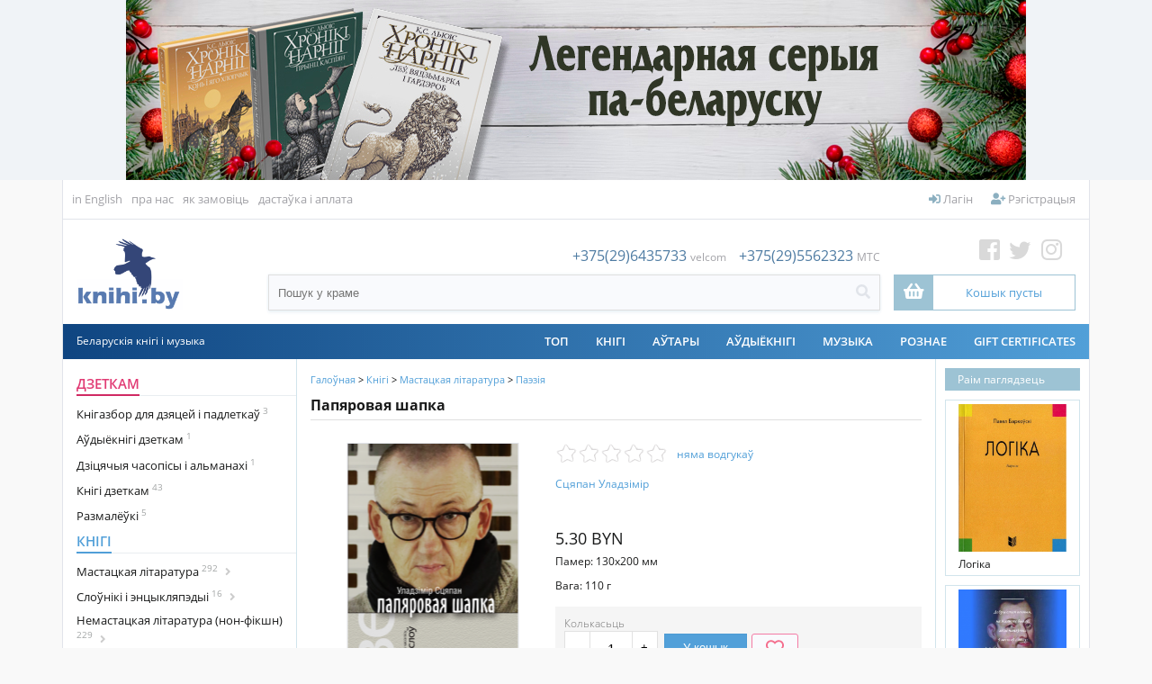

--- FILE ---
content_type: text/html; charset=UTF-8
request_url: https://knihi.by/be/sciapan-uladzimir-papiarovaja-sapka
body_size: 24303
content:
<?xml version="1.0" encoding="UTF-8" ?>
<!DOCTYPE html PUBLIC "-//W3C//DTD XHTML 1.0 Transitional//EN"
   "http://www.w3.org/TR/xhtml1/DTD/xhtml1-transitional.dtd">
<html xmlns="http://www.w3.org/1999/xhtml" xmlns:fb="http://www.facebook.com/2008/fbml" xml:lang="en" lang="en"> 
<head>
<meta name="viewport" content="width=device-width, initial-scale=1">
<title>Сцяпан Уладзімір. Папяровая шапка: KNIHI.BY. Беларускія кнігі</title>
<base href="https://knihi.by/"/>
<link rel="stylesheet" href="content/cache/skins/KNIHI/styles/combined.css?20201022">
<link rel="stylesheet" href="content/skins/KNIHI/fontawesome/css/all.css?20191003A">
<link rel="icon" type="image/png" href="images/icons/favicon-16.png" sizes="16x16">  
<link rel="icon" type="image/png" href="images/icons/favicon-32.png" sizes="32x32">  
<link rel="icon" type="image/png" href="images/icons/favicon-96.png" sizes="96x96">  
<link rel="apple-touch-icon" href="images/icons/favicon-120.png"> 
<link rel="apple-touch-icon" sizes="180x180" href="images/icons/favicon-180.png">  
<link rel="apple-touch-icon" sizes="152x152" href="images/icons/favicon-152.png">  
<link rel="apple-touch-icon" sizes="167x167" href="images/icons/favicon-167.png">  
<script type="text/javascript" language="javascript">
var site_https_url = "https://knihi.by/index.php?", site_http_url = "https://knihi.by/index.php?", site_base_url = "https://knihi.by/", site_dinamic_url = "https://knihi.by/index.php?", global_https_url = "https://knihi.by";
var site_admin_url = "https://knihi.by", site_ajax_url = "https://knihi.by/index.php?pcsid=4uohvanduncep69db36jnf13c7", site_ajax_url_admin = "https://knihi.by", skin_images = "content/cache/skins/KNIHI/images/";
var skin_themes = "content/cache/skins/KNIHI/styles/", skin_name = "KNIHI", CartDeleteItemUrl = 'https://knihi.by/index.php?oa=RemoveItem', CartEmptyUrl = 'https://knihi.by/index.php?oa=ClearItems';
var orderItemsCount = 0;
var ClearCartOnLogout = false;
var urlLogout = "https://knihi.by/index.php?ua=user_logout";
var USER_DELETE_ADDRESS = "DeleteShippingAddress";
var USER_DELETE_PAYMENT_PROFILE = "DeletePaymentProfile";
var product_may_be_added = true;
var topMenu = 'YES';
var topMenuStyle = 'drop-down';
var sideMenuStyle = 'tree';
var cartVersion = '386r1(customcart,upgradesdisabled)';
var cartVersionRaw = '3.8.6 R.1 (custom cart, upgrades disabled)';
var facebookAccountLogin = true;
var facebookAppId = '185098995705215';
var auth_ok = false;
var login_ok = false;
</script>
<script type="text/javascript" language="javascript">var lpref = '_be';</script>
<script type="text/javascript">var yall=function(){"use strict";return function(e){var n=(e=e||{}).lazyClass||"lazy",t=e.lazyBackgroundClass||"lazy-bg",o="idleLoadTimeout"in e?e.idleLoadTimeout:200,r=e.observeChanges||!1,i=e.events||{},a=window,s="requestIdleCallback",c="IntersectionObserver",u=["srcset","src","poster"],d=[],l=function(e,o){return d.slice.call((o||document).querySelectorAll(e||"img."+n+",video."+n+",iframe."+n+",."+t))},f=function(n){var o,r,i=n.parentNode;for(var a in"PICTURE"==i.nodeName&&(r=i),"VIDEO"==n.nodeName&&(r=n),o=l("source",r))b(o[a]);b(n),n.autoplay&&n.load();var s=n.classList;s.contains(t)&&(s.remove(t),s.add(e.lazyBackgroundLoaded||"lazy-bg-loaded"))},v=function(e){for(var n in i)e.addEventListener(n,i[n].listener||i[n],i[n].options||void 0);y.observe(e)},b=function(e){u.forEach(function(n){n in e.dataset&&a.requestAnimationFrame(function(){e[n]=e.dataset[n]})})},g=l();if(/baidu|(?:google|bing|yandex|duckduck)bot/i.test(navigator.userAgent))for(var m in g)f(g[m]);else if(c in a&&c+"Entry"in a&&"isIntersecting"in a[c+"Entry"].prototype){var y=new a[c](function(e,t){e.forEach(function(e){if(e.isIntersecting){var i=e.target;s in a&&o?a[s](function(){f(i)},{timeout:o}):f(i),i.classList.remove(n),t.unobserve(i),(g=g.filter(function(e){return e!=i})).length||r||y.disconnect()}})},{rootMargin:("threshold"in e?e.threshold:200)+"px 0%"});for(var h in g)v(g[h]);r&&new MutationObserver(function(){l().forEach(function(e){g.indexOf(e)<0&&(g.push(e),v(e))})}).observe(l(e.observeRootSelector||"body")[0],e.mutationObserverOptions||{childList:!0,subtree:!0})}}}();</script>

<meta http-equiv="Content-Type" content="text/html; charset=UTF-8" />
<meta name="description" content="Зборнік Уладзіміра Сцяпана — кароткія паэтычныя тэлеграмы з трох радкоў. Яны — як фотаздымкі, якія фіксуюць розныя моманты жыцця. Кожны верш з сямнаццаці складоў – спроба знайсці паэзію ў самым звычайным і будзённым." />
<meta http-equiv="X-UA-Compatible" content="IE=EmulateIE7" />
<meta name="ddm-page" content="product" />
<meta name="ddm-lang" content="belarusian" />
<meta property="og:image" content="https://knihi.by/images/products/2564v.png" />








<link href="content/vendors/jquery/lightbox/jquery.lightbox-0.5.css?386r1(customcart,upgradesdisabled)=1" rel="stylesheet" type="text/css" />
<link href="content/vendors/magictoolbox/magicthumb.css?386r1(customcart,upgradesdisabled)=1" rel="stylesheet" type="text/css" media="screen" />
<link href="content/vendors/magictoolbox/MagicZoom.css?386r1(customcart,upgradesdisabled)=1" rel="stylesheet" type="text/css" media="screen" />
<link href="content/engine/design/magnific-popup/magnific-popup.css?386r1(customcart,upgradesdisabled)=1" rel="stylesheet" type="text/css" />
<link href="content/vendors/jquery/rater/rater.css?386r1(customcart,upgradesdisabled)=1" rel="stylesheet" type="text/css" />
<link href="content/cache/skins/KNIHI/styles/all.css?20190901C&amp;386r1(customcart,upgradesdisabled)=1" rel="stylesheet" type="text/css" id="css-all" />
<link href="content/vendors/jquery/ui/themes/smoothness/smoothness.css?386r1(customcart,upgradesdisabled)=1" rel="stylesheet" type="text/css" />
<link href="content/cache/skins/KNIHI/styles/number_slideshow.css?386r1(customcart,upgradesdisabled)=1" rel="stylesheet" type="text/css" id="css-number_slideshow" />
<link href="content/cache/skins/KNIHI/styles/responsiveslides.css?386r1(customcart,upgradesdisabled)=1" rel="stylesheet" type="text/css" id="css-responsiveslides" />
<link rel="canonical" href="https://knihi.by:443/be/sciapan-uladzimir-papiarovaja-sapka"/>
<script type="text/javascript" src="content/vendors/jquery/jquery-1.9.1.min.js"></script>
<script type="text/javascript" src="content/vendors/jquery/ui/jquery-ui-1.10.3.custom.min.js"></script>
<script type="text/javascript" src="content/cache/skins/KNIHI/javascript/combined.js?20200420"></script>

<script type="text/javascript" src="content/cache/languages/belarusian.js?7020b4f55af11c578552f5f02d213f17" ></script>
<script type="text/javascript" src="content/vendors/jquery/lightbox/jquery.lightbox-0.5.js?386r1(customcart,upgradesdisabled)=1" ></script>
<script type="text/javascript" src="content/vendors/magictoolbox/mz-packed.js?386r1(customcart,upgradesdisabled)=1" ></script>
<script type="text/javascript" src="content/vendors/magictoolbox/magicmagnify.js?386r1(customcart,upgradesdisabled)=1" ></script>
<script type="text/javascript" src="content/vendors/magictoolbox/magicthumb-packed.js?386r1(customcart,upgradesdisabled)=1" ></script>
<script type="text/javascript" src="content/engine/design/magnific-popup/jquery.magnific-popup.js?386r1(customcart,upgradesdisabled)=1" ></script>
<script type="text/javascript" src="content/cache/skins/KNIHI/javascript/products.js?386r1(customcart,upgradesdisabled)=1" ></script>
<script type="text/javascript" src="content/cache/skins/KNIHI/javascript/email-2-friend.js?386r1(customcart,upgradesdisabled)=1" ></script>
<script type="text/javascript" src="content/vendors/jquery/rater/jquery.rater-custom.js?386r1(customcart,upgradesdisabled)=1" ></script>
<script type="text/javascript" src="content/cache/skins/KNIHI/javascript/products_reviews.js?386r1(customcart,upgradesdisabled)=1" ></script>
<!--[if gte IE 7]>
<link type="text/css" rel="stylesheet" href="content/cache/skins/KNIHI/styles/ie7plus.css" />
<script type="text/javascript" src="content/cache/skins/KNIHI/javascript/ie7plus.js"></script>
<![endif]-->
<!--[if IE 7]>
<link rel="stylesheet" type="text/css" href="content/cache/skins/KNIHI/styles/ie7base.css" />
<link rel="stylesheet" type="text/css" href="content/cache/skins/KNIHI/styles/ie7.css" />
<script type="text/javascript" src="content/cache/skins/KNIHI/javascript/ie7base.js"></script>

<script type="text/javascript">
$(function() {
var zIndexNumber = 5000;
$('.ui-dialog, .drop-down-menu li,.drop-down-menu div').each(function() {
zIndexNumber -= 10;
});
});
</script>

<![endif]-->
<!--[if lte IE 6]>
<script type="text/javascript" src="content/vendors/jquery/pngFix/jquery.pngFix.pack.js"></script>
<link type="text/css" rel="stylesheet" href="content/cache/skins/KNIHI/styles/ie6base.css" />
<script type="text/javascript" src="content/cache/skins/KNIHI/javascript/ie6base.js"></script>
<link type="text/css" rel="stylesheet" href="content/cache/skins/KNIHI/styles/ie6.css" />
<script type="text/javascript" src="content/cache/skins/KNIHI/javascript/ie6.js"></script>
<![endif]-->
<!-- Google tag (gtag.js) -->
<script async src="https://www.googletagmanager.com/gtag/js?id=G-GM1G0795VZ"></script>
<script>
  window.dataLayer = window.dataLayer || [];
  function gtag(){dataLayer.push(arguments);}
  gtag('js', new Date());

  gtag('config', 'G-GM1G0795VZ');
</script><style type="text/css">
.top-banner { background-image: url(content/cache/skins/KNIHI/images/banner-top.png?20251103151734);}.left-banner { background-image: url(content/cache/skins/KNIHI/images/banner-left.png?20251103151734);}.right-banner { background-image: urlcontent/cache/skins/KNIHI/images/banner-right.png?20251103151734);}</style></head>
<body id="page-product" class="page page-product">
<div id="site-container" class="site-container">
<div class="top-banner">
<a href="https://knihi.by/cykl-chroniki-narnii" target="_blank">&nbsp;</a>
</div>
    <div class="s-container">
        <div class="bgr-banner left-banner">
            <a href="https://knihi.by/lohkaja-mova-kalandar-slounicak-na-2026-hod" target="_blank"></a>
                    </div>
        <div class="center-part">
                            <div class="container-navigation container-navigation-top clearfix">
                    <div id="navigation" class="layout-zone-navigation layout-zone col-wrap clearfix ">
    <div class="container-wrap doc1024x768C clearfix">
        <div class="col-left top-left-nav">
                                        <ul>                <!--li class="first"><a href="index.php?p=home">Галоўная</a></li-->
                                <li class="first"><a href="index.php?set_language=1">in English</a></li>
                                                                                                                                                                                    <li><a href="https://knihi.by/about-us">пра нас</a></li>
                                                                                <li><a href="https://knihi.by/order-instructions">як замовіць</a></li>
                                                                                                                    <li><a href="https://knihi.by/shipping-and-payments">дастаўка і аплата</a></li>
                                                </ul>
                    </div>
        <div class="col-right top-right-nav" style="position: relative;">
            <ul>
                <li id="btn-checkout-h" class="btn-important btn-checkout invisible"><a href="https://knihi.by/index.php?ua=user_start_checkout&amp;checkout_start_page=product"><i class="fas fa-check"></i> Аформіць замову</a></li>
                                                            <li><a href="https://knihi.by/index.php?p=login"><i class="fas fa-sign-in-alt"></i> Лагін</a></li>
                        <li><a href="https://knihi.by/index.php?p=signup"><i class="fas fa-user-plus"></i> Рэгістрацыя</a></li>
                                                                </ul>
        </div>
    </div>
</div>                </div>
                        <div class="container-header clearfix">
                    <div id="header" class="layout-zone-header layout-zone clearfix ">
<div class="header-container">
    <div>
                <a href="index.php?p=home" class="logo-main"><img class="image-logo "  src="content/cache/skins/KNIHI/images/image-logo.png" alt="" height="80px;" /></a>
            
    </div>
    <div class="search-box">
        <div class="phone">
<span>+375(29)6435733</span> <span class="font12 f-grey">velcom</span>
<span style="padding-left:10px;">+375(29)5562323</span> <span class="font12 f-grey">MTC</span>
        </div>
        <div class="search-header">
            <form action="https://knihi.by/index.php?" method="get" name="top_search_form" id="top_search_form">
                <input type="hidden" name="p" value="catalog"/>
                <input type="hidden" name="mode" value="search"/>
                <input type="hidden" name="search_in" value="all"/>
                <div class="search-form">
                    <div class="w100"><input id="search-field-inner"  style="outline:none;"   maxlength="256" type="text" name="search_str" value="" placeholder="Пошук у краме"/></div>
                    <div><a href="#" class="search-button"  id="search-button-top"><i class="fas fa-search"></i></a>
                    </div>
                </div>
                             </form>
        </div>
    </div>
    <div class="cart-social-box"> 
        <div><a href="https://web.facebook.com/knihi.by" class="fb" target="_blank"><i class="fab fa-facebook-square"></i></a>
<a href="https://twitter.com/knihi_by" class="tw" target="_blank"><i class="fab fa-twitter"></i></a>
<a href="https://www.instagram.com/knihi.by" class="inst" target="_blank"><i class="fab fa-instagram"></i></a>
</div>
<div style="position: relative;">
            <a href="https://knihi.by/index.php?p=cart" class="activation-show-my-cart-popup"  
title="Столькі цікавага, а кошык пусты!">
                <div class="cart-box">
                    <div>
                        <i class="fas fa-shopping-basket"></i>
                    </div>
                    <div>
                        <span class="order-total-amount">
                            Кошык пусты</span>
<span class="count-items-in-cart"></span>
                                                </div>
                </div>
            </a>
<div id="place-show-my-cart-popup">Кошык пусты</div>
</div>
    </div>
</div>     
     
</div>
<div class="header-m">
    <div>
                            <a href="index.php?p=home">
                <img src="images/knihi.png" class="logo-icon">
                <!--img class="image-logo "  src="content/cache/skins/KNIHI/images/image-logo.png" alt=""/-->
            </a>
                
    </div>
    <div><a class="mob-nav-link" id="mob-phone" href="#"><i class="fas fa-phone"></i></a></div>
    <div><a class="mob-nav-link" id="mob-search" href="#"><i class="fas fa-search"></i></a></div>
            <div><a href="https://knihi.by/index.php?p=login"><i class="fas fa-user"></i></a></div>
        <div><a href="https://knihi.by/index.php?p=cart"><i class="fas fa-shopping-basket"></i></a></div>
    <div class="mobile-navigation">
              <a href="#" class="mobile-nav-toggle" onclick="return false;">
                <div class="hamburger hamburger--spin">
                    <div class="hamburger-box">
                        <div class="hamburger-inner"></div>
                    </div>
                </div>
              </a>
      </div>
</div> 
<!-- phones-mobile-panel-->
<div class="mob-panel" id="mob-panel-phone">
        <div class="phone">
<div>
<a href="tel:+375(29)6435733">+375(29)6435733</a> <span class="font12 f-grey">velcom</span>
</div>
<div>
<a href="tel:+375(29)5562323">+375(29)5562323</a> <span class="font12 f-grey">MTC</span>
</div>
        </div>
    <div class="mob-panel-close">
        <a href="#" class="mob-panel-close-link"><i class="far fa-times-circle"></i></a>
    </div>
</div>
<!-- (end)phones-mobile-panel-->
<!-- search-mobile-panel-->
<div class="mob-panel" id="mob-panel-search">
    <div class="search">
        <div class="search-header">
            <form action="https://knihi.by/index.php?" method="get" name="top_search_form_m" id="top_search_form_m">
                <input type="hidden" name="p" value="catalog"/>
                <input type="hidden" name="mode" value="search"/>
                <input type="hidden" name="search_in" value="all"/>
                <div class="search-form">
                    <div class="w100"><input id="search-field-inner"  maxlength="256" type="text" name="search_str" style="outline:none;" value="" placeholder="Пошук у краме"/></div>
                    <div><a href="#" class="search-button" id="search-button-m"><i class="fas fa-search"></i></a>
                    </div>
                </div>
            </form>
        </div>
    </div>
    <!--div class="mob-panel-close">
        <a href="#" class="mob-panel-close-link"><i class="far fa-times-circle"></i></a>
    </div-->
</div>
<!-- (end)search-mobile-panel-->
<div class="mobile-navigation-panel clearfix">
<div class="clear"></div>
<ul>
<li><a href="https://knihi.by/index.php?p=login"><i class="fas fa-sign-in-alt fa-fw" id="aw-ico"></i> &nbsp;Лагін</a></li>
        <li><a href="https://knihi.by/index.php?p=signup"><i class="fas fa-user-plus fa-fw" id="aw-ico"></i> &nbsp;Рэгістрацыя</a></li>
<li style="font-weight: 600; color: #4a4a4a;"><a style="font-weight: 300;" href="https://knihi.by/index.php?p=cart">
<span class="nav-text">
          <i class="fas fa-shopping-basket fa-fw" id="aw-ico"></i> &nbsp;0.00 BYN 
(0)</span>
</a>
</li>
        <li><a href="https://knihi.by/index.php?ua=user_start_checkout&amp;checkout_start_page=product"><i class="far fa-credit-card fa-fw"  id="aw-ico"></i> &nbsp;Аформіць замову</a></li>
                        <!--div class="MobileDivider">
            <h4>Каталёг</h4>
        </div-->
<li   id="mobile-catalog-item"><a href="https://knihi.by/be/dzietkam">Дзеткам</a></li>
<li   id="mobile-catalog-item"><a href="https://knihi.by/be/knihi">Кнігі</a></li>
<li   id="mobile-catalog-item"><a href="https://knihi.by/be/christmas-gift/">Калядны падарунак</a></li>
<li   id="mobile-catalog-item"><a href="https://knihi.by/be/spis/knihi/komiksy">Коміксы</a></li>
<li   id="mobile-catalog-item"><a href="https://knihi.by/be/casopisy-i-almanachi">Часопісы і альманахі</a></li>
<li   id="mobile-catalog-item"><a href="https://knihi.by/be/kazki">Казкі</a></li>
<li   id="mobile-catalog-item"><a href="https://knihi.by/be/audyjoknihi">Аўдыёкнігі</a></li>
<li   id="mobile-catalog-item"><a href="https://knihi.by/be/vydavectvy">Выдавецтвы</a></li>
<li   id="mobile-catalog-item"><a href="https://knihi.by/be/kalendary">Календары</a></li>
<li   id="mobile-catalog-item"><a href="https://knihi.by/be/muzyka">Музыка</a></li>
<li   id="mobile-catalog-item"><a href="https://knihi.by/be/roznaje">Рознае</a></li>
<li   id="mobile-catalog-item"><a href="https://knihi.by/be/authors/">Аўтары</a></li>
<li><span><a href="https://knihi.by/index.php?p=gift_certificate">Gift Certificates</a></span></li>
        <ul>                                                                                                        <li><a href="https://knihi.by/about-us">пра нас</a></li>
                                                                <li><a href="https://knihi.by/order-instructions">як замовіць</a></li>
                                                                                            <li><a href="https://knihi.by/shipping-and-payments">дастаўка і аплата</a></li>
                                    </ul>
                                    <li><a href="index.php?set_language=1">in English</a></li>
                        </ul>
</div>            </div>
            <div class="container-menu">
                <div class="doc1024x768C container-wrap clearfix">
                    <div id="menu" class="layout-zone-menu layout-zone col-wrap ">
<div class="menu-line">
    <div>Беларускія кнігі і музыка</div>
        <div>
        <ul class="drop-down-menu clearfix">
            <li>
<a href="https://knihi.by/top" class="drop-down-menu-item" style="z-index:2;">ТОП</a>
</li>
<li  style="z-index:50;" /**/>
<a href="https://knihi.by/be/knihi" class="drop-down-menu-item" style="z-index:2;">Кнігі</a>
<!--a href="https://knihi.by/be/knihi" class="drop-down-menu-item parent" style="z-index:2;">Кнігі</a-->
</li>
<li>
<a href="https://knihi.by/autary" class="drop-down-menu-item" style="z-index:2;">АЎТАРЫ</a>
</li>
<li  style="z-index:50;" /**/>
<a href="https://knihi.by/be/audyjoknihi" class="drop-down-menu-item" style="z-index:2;">Аўдыёкнігі</a>
<!--a href="https://knihi.by/be/audyjoknihi" class="drop-down-menu-item parent" style="z-index:2;">Аўдыёкнігі</a-->
</li>
<li  style="z-index:50;" /**/>
<a href="https://knihi.by/be/muzyka" class="drop-down-menu-item" style="z-index:2;">Музыка</a>
<!--a href="https://knihi.by/be/muzyka" class="drop-down-menu-item parent" style="z-index:2;">Музыка</a-->
</li>
<li  style="z-index:50;" /**/>
<a href="https://knihi.by/be/roznaje" class="drop-down-menu-item" style="z-index:2;">Рознае</a>
<!--a href="https://knihi.by/be/roznaje" class="drop-down-menu-item parent" style="z-index:2;">Рознае</a-->
</li>

                        <li><a href="https://knihi.by/index.php?p=gift_certificate">Gift Certificates</a></li>
                    </ul>
        </div>
    </div>        
</div>                </div>
            </div>
                        <div class="container-main">
                <div class="doc1024x768C container-wrap clearfix">
                                        <div id="main">
                        <div id="left" class="layout-zone-left layout-zone ">
<div class="panel-catalog-categories panel clearfix ">
<div class="panel-catalog-left">
                <h4 class="f-cherry-light">
    <a href="https://knihi.by/be/dzietkam" class="f-cherry-light">Дзеткам</a>
            </h4>
                    <ul>
                                
            <li><a href="https://knihi.by/be/knihazbor-dla-dzietak" >Кнігазбор для дзяцей і падлеткаў<sup> 3</sup>
</a>
                </li>
                <li><a href="https://knihi.by/be/spis/dzietkam/audyjoknihi-dzietkam" >Аўдыёкнігі дзеткам<sup> 1</sup>
</a>
                </li>
                <li><a href="https://knihi.by/be/dziciacyja-casopisy-i-almanachi" >Дзіцячыя часопісы і альманахі<sup> 1</sup>
</a>
                </li>
                <li><a href="https://knihi.by/be/knihi-dzietkam" >Кнігі дзеткам<sup> 43</sup>
</a>
                </li>
                <li><a href="https://knihi.by/be/цэтлікі-да-кніг/размалёўкі" >Размалёўкі<sup> 5</sup>
</a>
                </li>
    
            </ul>
                        <h4 >
    <a href="https://knihi.by/be/knihi" >Кнігі</a>
            </h4>
                    <ul>
                                
            <li><a href="https://knihi.by/be/fiction/" class="cat_next">Мастацкая літаратура<sup> 292</sup>
<i class="fas fa-angle-right"></i> </a>
                    <ul class="next" id="cat6781" >
<a href="https://knihi.by/be/fiction/" >
                Усё<sup> 292</sup>
                </a>
                                
            <li><a href="https://knihi.by/be/klasyka-belaruskaj-litaratury" >Клясыка беларускай літаратуры<sup> 3</sup>
</a>
                </li>
                        <li><a href="https://knihi.by/be/paezija"  id="link-color">Паэзія<sup> 177</sup>
</a>
                </li>
                <li><a href="https://knihi.by/be/spis/knihi/mastackaja-proza" >Проза<sup> 152</sup>
</a>
                </li>
                <li><a href="https://knihi.by/be/spis/knihi/dramaturhija" >Драматургія<sup> 15</sup>
</a>
                </li>
                <li><a href="https://knihi.by/be/дэтэктывы/" >Дэтэктывы<sup> 5</sup>
</a>
                </li>
                <li><a href="https://knihi.by/be/spis/knihi/pryhodnickaja-litaratura" >Прыгодніцкая літаратура<sup> 1</sup>
</a>
                </li>
                <li><a href="https://knihi.by/be/spis/knihi/satyra" >Сатыра і гумар<sup> 5</sup>
</a>
                </li>
                <li><a href="https://knihi.by/be/susvietnaja-klasyka" >Сусьветная клясыка<sup> 44</sup>
</a>
                </li>
                <li><a href="https://knihi.by/be/spis/knihi/faksymilnyja-vydanni" >Факсымільныя выданьні<sup> 1</sup>
</a>
                </li>
                <li><a href="https://knihi.by/be/spis/knihi/fantastyka-i-fentezi" >Фантастыка і фэнтэзі<sup> 12</sup>
</a>
                </li>
    
            </ul>
                </li>
                <li><a href="https://knihi.by/be/spis/knihi/daviedkavaia-litaratura" class="cat_next">Cлоўнікі і энцыкляпэдыі<sup> 16</sup>
<i class="fas fa-angle-right"></i> </a>
                    <ul class="next" id="cat6602" >
<a href="https://knihi.by/be/spis/knihi/daviedkavaia-litaratura" >
                Усё<sup> 16</sup>
                </a>
                                
            <li><a href="https://knihi.by/be/spis/knihi/slouniki" >Слоўнікі<sup> 14</sup>
</a>
                </li>
    
            </ul>
                </li>
                <li><a href="https://knihi.by/be/non-fiction" class="cat_next">Немастацкая літаратура (нон-фікшн)<sup> 229</sup>
<i class="fas fa-angle-right"></i> </a>
                    <ul class="next" id="cat6782" >
<a href="https://knihi.by/be/non-fiction" >
                Усё<sup> 229</sup>
                </a>
                                
            <li><a href="https://knihi.by/be/archiealohija" >Археалёгія<sup> 2</sup>
</a>
                </li>
                <li><a href="https://knihi.by/be/architektura" >Архітэктура<sup> 5</sup>
</a>
                </li>
                <li><a href="https://knihi.by/be/historyja" class="cat_next">Гісторыя<sup> 93</sup>
<i class="fas fa-angle-right"></i> </a>
                    <ul class="next" id="cat6559" >
<a href="https://knihi.by/be/historyja" >
                Усё<sup> 93</sup>
                </a>
                                
            <li><a href="https://knihi.by/be/bpr-belarusian-people's-republic" >БНР (Беларуская Народная Рэспубліка)<sup> 5</sup>
</a>
                </li>
                <li><a href="https://knihi.by/be/grand-duchy-of-lithuania/" >Вялікае Княства Літоўскае<sup> 11</sup>
</a>
                </li>
                <li><a href="https://knihi.by/be/kastus-kalinouski" >Кастусь Каліноўскі<sup> 0</sup>
</a>
                </li>
                <li><a href="https://knihi.by/be/tadevus-kasciuska" >Тадэвуш Касцюшка<sup> 1</sup>
</a>
                </li>
                <li><a href="https://knihi.by/be/world-war-ii/" >Другая сусьветная вайна (WWII)<sup> 4</sup>
</a>
                </li>
                <li><a href="https://knihi.by/be/arsanskaja-bitva-1514" >Аршанская бітва 1514<sup> 0</sup>
</a>
                </li>
    
            </ul>
                </li>
                <li><a href="https://knihi.by/be/daviedacnaja-litaratura" >Даведачная літаратура<sup> 13</sup>
</a>
                </li>
                <li><a href="https://knihi.by/be/zycciapisy" >Жыцьцяпісы<sup> 52</sup>
</a>
                </li>
                <li><a href="https://knihi.by/be/krajaznaustva" >Краязнаўства<sup> 14</sup>
</a>
                </li>
                <li><a href="https://knihi.by/be/krytyka" >Крытыка<sup> 41</sup>
</a>
                </li>
                <li><a href="https://knihi.by/be/kulturalohija" >Культуралёгія<sup> 27</sup>
</a>
                </li>
                <li><a href="https://knihi.by/be/kucharstva" >Кухарства<sup> 2</sup>
</a>
                </li>
                <li><a href="https://knihi.by/be/spis/knihi/litaraturaznaustva" >Літаратуразнаўства<sup> 33</sup>
</a>
                </li>
                <li><a href="https://knihi.by/be/mastactva" >Мастацтва<sup> 17</sup>
</a>
                </li>
                <li><a href="https://knihi.by/be/spis/knihi/mastactvaznaustva" >Мастацтвазнаўства<sup> 7</sup>
</a>
                </li>
                <li><a href="https://knihi.by/be/movaznaustva" >Мовазнаўства<sup> 4</sup>
</a>
                </li>
                <li><a href="https://knihi.by/be/muzycnaja-litaratura" >Музычная літаратура<sup> 2</sup>
</a>
                </li>
                <li><a href="https://knihi.by/be/memuary" >Мэмуары<sup> 64</sup>
</a>
                </li>
                <li><a href="https://knihi.by/be/navukova-papularnaja-litaratura" >Навукова-папулярная літаратура<sup> 45</sup>
</a>
                </li>
                <li><a href="https://knihi.by/be/navukovaja-litaratura" >Навуковая літаратура<sup> 40</sup>
</a>
                </li>
                <li><a href="https://knihi.by/be/spis/knihi/navucalnaja-litaratura" >Навучальная літаратура<sup> 5</sup>
</a>
                </li>
                <li><a href="https://knihi.by/be/spis/knihi/pryrodaznaustva" >Прыродазнаўства<sup> 7</sup>
</a>
                </li>
                <li><a href="https://knihi.by/be/spis/knihi/publicystyka" >Публіцыстыка<sup> 83</sup>
</a>
                </li>
                <li><a href="https://knihi.by/be/spis/knihi/relihijnaja-litaratura" >Рэлігійная літаратура<sup> 5</sup>
</a>
                </li>
                <li><a href="https://knihi.by/be/spis/knihi/relihija" >Рэлігія<sup> 9</sup>
</a>
                </li>
                <li><a href="https://knihi.by/be/cetliki-da-knih/travelohi-padaroznyja-natatki" >Травэлёгі / Падарожныя нататкі<sup> 6</sup>
</a>
                </li>
                <li><a href="https://knihi.by/be/spis/knihi/falklor" >Фальклёр<sup> 7</sup>
</a>
                </li>
                <li><a href="https://knihi.by/be/filazofija" >Філязофія<sup> 14</sup>
</a>
                </li>
                <li><a href="https://knihi.by/be/epistalaryji" >Эпісталярыі<sup> 16</sup>
</a>
                </li>
                <li><a href="https://knihi.by/be/eseistyka" >Эсэістыка<sup> 44</sup>
</a>
                </li>
                <li><a href="https://knihi.by/be/cetliki-da-knih/etnahrafija" >Этнаграфія<sup> 9</sup>
</a>
                </li>
    
            </ul>
                </li>
                <li><a href="https://knihi.by/be/spis/knihi/insamounaja-litaratura" class="cat_next">Літаратура на іншых мовах<sup> 34</sup>
<i class="fas fa-angle-right"></i> </a>
                    <ul class="next" id="cat6622" >
<a href="https://knihi.by/be/spis/knihi/insamounaja-litaratura" >
                Усё<sup> 34</sup>
                </a>
                                
            <li><a href="https://knihi.by/be/pa-niamiecku" >Па-нямецку / Auf Deutsch<sup> 2</sup>
</a>
                </li>
                <li><a href="https://knihi.by/be/in-polish/po-polsku/" >Па-польску / Po polsku<sup> 1</sup>
</a>
                </li>
                <li><a href="https://knihi.by/be/in-russian/по-русски/" >Па-расейску / По-русски<sup> 19</sup>
</a>
                </li>
                <li><a href="https://knihi.by/be/па-ангельску/in-english/" >Па-ангельску  / In English<sup> 10</sup>
</a>
                </li>
    
            </ul>
                </li>
                <li><a href="https://knihi.by/be/pieraklady" class="cat_next">Пераклады<sup> 223</sup>
<i class="fas fa-angle-right"></i> </a>
                    <ul class="next" id="cat6567" >
<a href="https://knihi.by/be/pieraklady" >
                Усё<sup> 223</sup>
                </a>
                                
            <li><a href="https://knihi.by/be/pieraklady-aksany-danilcyk" >Пераклады Аксаны Данільчык<sup> 1</sup>
</a>
                </li>
                <li><a href="https://knihi.by/be/pieraklady-aleha-minkina" >Пераклады Алега Мінкіна<sup> 2</sup>
</a>
                </li>
                <li><a href="https://knihi.by/be/pieraklady-aleny-malceuskaj" >Пераклады Алены Мальчэўскай<sup> 1</sup>
</a>
                </li>
                <li><a href="https://knihi.by/be/pieraklady-alesia-razanava" >Пераклады Алеся Разанава<sup> 5</sup>
</a>
                </li>
                <li><a href="https://knihi.by/be/pieraklady-andreja-kima" >Пераклады Андрэя Кіма<sup> 2</sup>
</a>
                </li>
                <li><a href="https://knihi.by/be/pieraklady-andreja-strocava" >Пераклады Андрэя Строцава<sup> 1</sup>
</a>
                </li>
                <li><a href="https://knihi.by/be/pieraklady-andreja-chadanovica" >Пераклады Андрэя Хадановіча<sup> 13</sup>
</a>
                </li>
                <li><a href="https://knihi.by/be/pieraklady-antona-franciska-bryla" >Пераклады Антона Францішка Брыля<sup> 2</sup>
</a>
                </li>
                <li><a href="https://knihi.by/be/pieraklady-vasila-zujonka" >Пераклады Васіля Зуёнка<sup> 1</sup>
</a>
                </li>
                <li><a href="https://knihi.by/be/pieraklady-vasila-siomuchi" >Пераклады Васіля Сёмухі<sup> 7</sup>
</a>
                </li>
                <li><a href="https://knihi.by/be/pieraklady-viery-bakster" >Пераклады Веры Бакстэр<sup> 1</sup>
</a>
                </li>
                <li><a href="https://knihi.by/be/pieraklady-viktara-sukielovica" >Пераклады Віктара Шукеловіча<sup> 1</sup>
</a>
                </li>
                <li><a href="https://knihi.by/be/pieraklady-vincuka-viacorki" >Пераклады Вінцука Вячоркі<sup> 1</sup>
</a>
                </li>
                <li><a href="https://knihi.by/be/pieraklady-viacaslava-rahojsy" >Пераклады Вячаслава Рагойшы<sup> 1</sup>
</a>
                </li>
                <li><a href="https://knihi.by/be/пераклады-ганны-янкуты/" >Пераклады Ганны Янкуты<sup> 4</sup>
</a>
                </li>
                <li><a href="https://knihi.by/be/pieraklady-hienadzia-buraukina" >Пераклады Генадзя Бураўкіна<sup> 1</sup>
</a>
                </li>
                <li><a href="https://knihi.by/be/pieraklady-hieorhija-lichtarovica" >Пераклады Георгія Ліхтаровіча<sup> 5</sup>
</a>
                </li>
                <li><a href="https://knihi.by/be/pieraklady-dzmitra-scarbiny" >Пераклады Дзмітра Шчарбіны<sup> 1</sup>
</a>
                </li>
                <li><a href="https://knihi.by/be/pieraklady-zmitra-kolasa" >Пераклады Зьмітра Коласа<sup> 5</sup>
</a>
                </li>
                <li><a href="https://knihi.by/be/pieraklady-ihara-krebsa" >Пераклады Ігара Крэбса<sup> 1</sup>
</a>
                </li>
                <li><a href="https://knihi.by/be/pieraklady-ihara-kulikova" >Пераклады Ігара Кулікова<sup> 5</sup>
</a>
                </li>
                <li><a href="https://knihi.by/be/pieraklady-kaciaryny-macijeuskaj" >Пераклады Кацярыны Маціеўскай<sup> 2</sup>
</a>
                </li>
                <li><a href="https://knihi.by/be/pieraklady-lavona-barsceuskaha" >Пераклады Лявона Баршчэўскага<sup> 48</sup>
</a>
                </li>
                <li><a href="https://knihi.by/be/pieraklady-maksa-scura" >Пераклады Макса Шчура<sup> 1</sup>
</a>
                </li>
                <li><a href="https://knihi.by/be/pieraklady-maryi-puskinaj" >Пераклады Марыі Пушкінай<sup> 5</sup>
</a>
                </li>
                <li><a href="https://knihi.by/be/pieraklady-maryny-kazlouskaj" >Пераклады Марыны Казлоўскай<sup> 1</sup>
</a>
                </li>
                <li><a href="https://knihi.by/be/pieraklady-maryny-sody" >Пераклады Марыны Шоды<sup> 3</sup>
</a>
                </li>
                <li><a href="https://knihi.by/be/pieraklady-michasia-skobly" >Пераклады Міхася Скоблы<sup> 1</sup>
</a>
                </li>
                        <li><a href="https://knihi.by/be/pieraklady-nila-hilevica" >Пераклады Ніла Гілевіча<sup> 1</sup>
</a>
                </li>
                <li><a href="https://knihi.by/be/pieraklady-niny-macias" >Пераклады Ніны Мацяш<sup> 1</sup>
</a>
                </li>
                <li><a href="https://knihi.by/be/pieraklady-paula-kasciukievica" >Пераклады Паўла Касцюкевіча<sup> 7</sup>
</a>
                </li>
                <li><a href="https://knihi.by/be/pieraklady-ryhora-baraduliba" >Пераклады Рыгора Барадуліна<sup> 7</sup>
</a>
                </li>
                <li><a href="https://knihi.by/be/pieraklady-sviatlany-bohus" >Пераклады Сьвятланы Богуш<sup> 2</sup>
</a>
                </li>
                <li><a href="https://knihi.by/be/pieraklady-siarhieja-supy" >Пераклады Сяргея Шупы<sup> 2</sup>
</a>
                </li>
                <li><a href="https://knihi.by/be/pieraklady-uladzimira-bruja" >Пераклады Уладзіміра Бруя<sup> 1</sup>
</a>
                </li>
                <li><a href="https://knihi.by/be/pieraklady-uladzimira-niakliajeva" >Пераклады Уладзіміра Някляева<sup> 1</sup>
</a>
                </li>
                <li><a href="https://knihi.by/be/pieraklady-franca-korzuna" >Пераклады Франца Корзуна<sup> 1</sup>
</a>
                </li>
                <li><a href="https://knihi.by/be/pieraklady-julii-cimafiejevaj" >Пераклады Юліі Цімафеевай<sup> 1</sup>
</a>
                </li>
                <li><a href="https://knihi.by/be/pieraklady-jazepa-januskievica" >Пераклады Язэпа Янушкевіча<sup> 1</sup>
</a>
                </li>
                <li><a href="https://knihi.by/be/pieraklady-jakuba-lapatki" >Пераклады Якуба Лапаткі<sup> 3</sup>
</a>
                </li>
                <li><a href="https://knihi.by/be/pieraklady-janki-sipakova" >Пераклады Янкі Сіпакова<sup> 1</sup>
</a>
                </li>
                <li><a href="https://knihi.by/be/pieraklady-jany-uladyki" >Пераклады Яны Ўладыкі<sup> 1</sup>
</a>
                </li>
                <li><a href="https://knihi.by/be/pieraklady-jauhiena-papakula" >Пераклады Яўгена Папакуля<sup> 1</sup>
</a>
                </li>
    
            </ul>
                </li>
                <li><a href="https://knihi.by/be/fotaalbomy" >Фотаальбомы<sup> 14</sup>
</a>
                </li>
                <li><a href="https://knihi.by/be/sets-of-books/" class="cat_next">Сэрыі кніг<sup> 170</sup>
<i class="fas fa-angle-right"></i> </a>
                    <ul class="next" id="cat6779" >
<a href="https://knihi.by/be/sets-of-books/" >
                Усё<sup> 170</sup>
                </a>
                                
            <li><a href="https://knihi.by/be/spis/knihi/biblijatecka-casopisu-dziejaslou" >Сэрыя &quot;Бібліятэчка часопіса &quot;Дзеяслоў&quot;<sup> 6</sup>
</a>
                </li>
                <li><a href="https://knihi.by/be/knizny-rys" >&quot;Кніжны рысь&quot;<sup> 9</sup>
</a>
                </li>
                <li><a href="https://knihi.by/be/mienskaja-trylohija-siarhieja-piasieckaha" >&quot;Менская трылогія&quot; Сяргея Пясецкага<sup> 2</sup>
</a>
                </li>
                <li><a href="https://knihi.by/be/edd-skandynauskaja-mitalohija" >Эда. Скандынаўская міталёгія<sup> 1</sup>
</a>
                </li>
                <li><a href="https://knihi.by/be/biblijateka-casopisa-bielaruski-histarycny-ahlad" >Бібліятэка часопіса &quot;Беларускі Гістарычны Агляд&quot;<sup> 6</sup>
</a>
                </li>
                                        <li><a href="https://knihi.by/be/250-unikalnych-marsrutau-pa-majoj-bielarusi" >Сэрыя &quot;250 унікальных маршрутаў па маёй Беларусі&quot;<sup> 5</sup>
</a>
                </li>
                <li><a href="https://knihi.by/be/seryja-littera-scripta" >Сэрыя &quot;Littera scripta&quot;<sup> 7</sup>
</a>
                </li>
                                                                <li><a href="https://knihi.by/be/spis/knihi/seryja-biblijateka-bielaruski-kalehijum" >Сэрыя &quot;Бібліятэка &quot;Беларускі калегіюм&quot;<sup> 2</sup>
</a>
                </li>
                <li><a href="https://knihi.by/be/seryja-biblijateka-svajksty" >Сэрыя &quot;Бібліятэка &quot;Свайксты&quot;<sup> 1</sup>
</a>
                </li>
                <li><a href="https://knihi.by/be/biblijateka-backauscyny" class="cat_next">Сэрыя &quot;Бібліятэка Бацькаўшчыны&quot;<sup> 13</sup>
<i class="fas fa-angle-right"></i> </a>
                    <ul class="next" id="cat6661" >
<a href="https://knihi.by/be/biblijateka-backauscyny" >
                Усё<sup> 13</sup>
                </a>
                                
            <li><a href="https://knihi.by/be/spadcyna-ahledziny" >Спадчына: агледзіны<sup> 3</sup>
</a>
                </li>
    
            </ul>
                </li>
                <li><a href="https://knihi.by/be/spis/knihi/biblijateka-sajuza-bielaruskich-pismiennikau-kniharnia-pismiennika" class="cat_next">Сэрыя &quot;Бібліятэка Саюза беларускіх пісьменнікаў “Кнігарня пісьменніка”<sup> 28</sup>
<i class="fas fa-angle-right"></i> </a>
                    <ul class="next" id="cat6706" >
<a href="https://knihi.by/be/spis/knihi/biblijateka-sajuza-bielaruskich-pismiennikau-kniharnia-pismiennika" >
                Усё<sup> 28</sup>
                </a>
                                
            <li><a href="https://knihi.by/be/spis/knihi/padseryja-kalarovy-rovar" >Падсэрыя &quot;Каляровы Ровар&quot;<sup> 1</sup>
</a>
                </li>
                <li><a href="https://knihi.by/be/cetliki-da-knih/biblijateka-sajuza-bielaruskich-pismiennikau-kniharnia-pismiennika/punkt-adliku" >Падсэрыя &quot;Пункт адліку&quot;<sup> 8</sup>
</a>
                </li>
    
            </ul>
                </li>
                <li><a href="https://knihi.by/be/seryja-biblijatecka-pismiennika" >Сэрыя &quot;Бібліятэчка пісьменніка&quot;<sup> 1</sup>
</a>
                </li>
                <li><a href="https://knihi.by/be/seryja-vietracok" >Сэрыя &quot;Ветрачок&quot;<sup> 7</sup>
</a>
                </li>
                <li><a href="https://knihi.by/be/seryja-halereja-calaviecaj-dumki" >Сэрыя &quot;Галерэя чалавечай думкі&quot;<sup> 5</sup>
</a>
                </li>
                <li><a href="https://knihi.by/be/seryja-dzikaja-pryroda-pobac" >Сэрыя &quot;Дзікая прырода побач&quot;<sup> 3</sup>
</a>
                </li>
                <li><a href="https://knihi.by/be/сэрыя-добрая-кніга/" >Сэрыя &quot;Добрая кніга&quot;<sup> 2</sup>
</a>
                </li>
                <li><a href="https://knihi.by/be/seryja-dramaturhi-svietu" >Сэрыя &quot;Драматургі свету&quot;<sup> 3</sup>
</a>
                </li>
                        <li><a href="https://knihi.by/be/сэрыя-кляйноты/" >Сэрыя &quot;Кляйноты&quot;<sup> 1</sup>
</a>
                </li>
                <li><a href="https://knihi.by/be/seryja-litaraturnaja-skarbonka" >Сэрыя &quot;Літаратурная скарбонка&quot;<sup> 3</sup>
</a>
                </li>
                <li><a href="https://knihi.by/be/seryja-nasy-svautyja-ziemlaki" >Сэрыя &quot;Нашы славутыя землякі&quot;<sup> 2</sup>
</a>
                </li>
                        <li><a href="https://knihi.by/be/seryja-paety-planiety" >Сэрыя &quot;Паэты планеты&quot;<sup> 60</sup>
</a>
                </li>
                <li><a href="https://knihi.by/be/spis/knihi/seryja-ceskaja-kalekcyja" >Сэрыя &quot;Чэская калекцыя&quot;<sup> 2</sup>
</a>
                </li>
                <li><a href="https://knihi.by/be/spis/knihi/seryja-ja-knihu-maju" >Сэрыя &quot;Я кнігу маю&quot;<sup> 2</sup>
</a>
                </li>
                <li><a href="https://knihi.by/be/cykl-chroniki-narnii" >Цыкл &quot;Хронікі Нарніі&quot;<sup> 4</sup>
</a>
                </li>
    
            </ul>
                </li>
                <li><a href="https://knihi.by/be/literary-awards/" class="cat_next">Літаратурныя прэміі<sup> 27</sup>
<i class="fas fa-angle-right"></i> </a>
                    <ul class="next" id="cat6785" >
<a href="https://knihi.by/be/literary-awards/" >
                Усё<sup> 27</sup>
                </a>
                                
            <li><a href="https://knihi.by/be/litaraturnaja-premija-michasia-stralcova" >Літаратурная прэмія Міхася Стральцова<sup> 6</sup>
</a>
                </li>
                        <li><a href="https://knihi.by/be/spis/knihi/long-list-premiji-hiedrojca-2016" >Лонг-ліст Прэміі Гедройца’2016<sup> 2</sup>
</a>
                </li>
                <li><a href="https://knihi.by/be/цэтлікі-да-кніг/ляўрэаты-літаратурных-прэміяў" >Ляўрэаты літаратурных прэміяў<sup> 20</sup>
</a>
                </li>
                <li><a href="https://knihi.by/be/naminanty-na-premiju-hiedrojcia-2021" >Намінанты на Прэмію Гедройця&#039;2021<sup> 2</sup>
</a>
                </li>
                <li><a href="https://knihi.by/be/cetliki-da-knih/short-list-premii-hiedrojca-2015" >Шорт-ліст Прэміі Гедройца’2015<sup> 1</sup>
</a>
                </li>
    
            </ul>
                </li>
            
            </ul>
                        <h4 >
    <a href="https://knihi.by/be/christmas-gift/" >Калядны падарунак</a>
            </h4>
                        <h4 >
    <a href="https://knihi.by/be/spis/knihi/komiksy" >Коміксы</a>
            </h4>
                        <h4 >
    <a href="https://knihi.by/be/casopisy-i-almanachi" >Часопісы і альманахі</a>
            </h4>
                    <ul>
                                
            <li><a href="https://knihi.by/be/casopisy-dziejaslou" >Часопісы &quot;Дзеяслоў&quot;<sup> 28</sup>
</a>
                </li>
                <li><a href="https://knihi.by/be/almanach-zapisy-binim" >Альманах &quot;Запісы БІНіМ&quot;<sup> 4</sup>
</a>
                </li>
                        <li><a href="https://knihi.by/be/histarycnyja-casopisy" >Гістарычныя часопісы<sup> 13</sup>
</a>
                </li>
                <li><a href="https://knihi.by/be/casopisy-asciarozna-dzieci" >Часопісы &quot;Асцярожна: дзеці!&quot;<sup> 1</sup>
</a>
                </li>
                <li><a href="https://knihi.by/be/casopisy-bielaruski-histarycny-ahlad" >Часопісы &quot;Беларускі Гістарычны Агляд&quot;<sup> 17</sup>
</a>
                </li>
                            
            </ul>
                        <h4 >
    <a href="https://knihi.by/be/kazki" >Казкі</a>
            </h4>
                        <h4 >
    <a href="https://knihi.by/be/audyjoknihi" >Аўдыёкнігі</a>
            </h4>
                    <ul>
                                
            <li><a href="https://knihi.by/be/spis/audyjoknihi/dziciacyja-audyjoknihi" >Дзіцячыя аўдыёкнігі<sup> 1</sup>
</a>
                </li>
    
            </ul>
                        <h4 >
    <a href="https://knihi.by/be/vydavectvy" >Выдавецтвы</a>
            </h4>
                    <ul>
                                
            <li><a href="https://knihi.by/be/koska-vydaviectva" >Koska (выдавецтва Надзеі Кандрусевіч)<sup> 7</sup>
</a>
                </li>
                <li><a href="https://knihi.by/be/skaryna-press/" >Skaryna Press (выдавецтва)<sup> 1</sup>
</a>
                </li>
                <li><a href="https://knihi.by/be/alfa-kniha" >Альфа-кніга, выдавецтва<sup> 6</sup>
</a>
                </li>
                <li><a href="https://knihi.by/be/spis/vydavectvy/vydaviectva-bielaruskaie-histarycnaie-tavarystva-bielastok" >Беларускае Гістарычнае Таварыства (Беласток)<sup> 1</sup>
</a>
                </li>
                <li><a href="https://knihi.by/be/spis/vydavectvy/vydaviectva-bielaruskaja-navuka" >Беларуская навука<sup> 2</sup>
</a>
                </li>
                        <li><a href="https://knihi.by/be/bielaruski-sajuz-dyzajnierau" >Беларускі саюз дызайнераў<sup> 1</sup>
</a>
                </li>
                <li><a href="https://knihi.by/be/spis/vydavectvy/vydaviectva-bielarus" >Беларусь (выдавецтва)<sup> 2</sup>
</a>
                </li>
                <li><a href="https://knihi.by/be/vilma" >Вільма (выдавецкая ініцыятыва)<sup> 3</sup>
</a>
                </li>
                <li><a href="https://knihi.by/be/spis/vydavectvy/vydaviec-kalosa-alaksandar" >Выдавец Калоша Аляксандар<sup> 1</sup>
</a>
                </li>
                <li><a href="https://knihi.by/be/vydaviec-zmicier-kolas" >Выдавец Колас Зміцер<sup> 95</sup>
</a>
                </li>
                <li><a href="https://knihi.by/be/spis/vydavectvy/vydaviec-ihar-lohvinau" >Выдавец Логвінаў Ігар<sup> 37</sup>
</a>
                </li>
                <li><a href="https://knihi.by/be/vydaviec-ramaniuk-dzianis" >Выдавец Раманюк Дзяніс<sup> 13</sup>
</a>
                </li>
                                <li><a href="https://knihi.by/be/cymbierau-raman" >Выдавец Цымбераў Раман<sup> 65</sup>
</a>
                </li>
                                <li><a href="https://knihi.by/be/spis/vydavectvy/vydaviectva-halijafy" >Галіяфы<sup> 3</sup>
</a>
                </li>
                                <li><a href="https://knihi.by/be/ivc-minfina-vydaviectva" >ІВЦ Мінфіна (выдавецтва)<sup> 1</sup>
</a>
                </li>
                <li><a href="https://knihi.by/be/vydaviectvy/inbielkult-smalensk" >Інбелкульт (Смаленск)<sup> 19</sup>
</a>
                </li>
                <li><a href="https://knihi.by/be/spis/vydavectvy/vydaviectva-instytut-bielarusistyki" >Інстытут Беларусістыкі<sup> 1</sup>
</a>
                </li>
                <li><a href="https://knihi.by/be/капітал-прынт-выдавецтва/" >Капітал Прынт (выдавецтва)<sup> 8</sup>
</a>
                </li>
                <li><a href="https://knihi.by/be/kauceh-vydaviectva" >Каўчэг<sup> 2</sup>
</a>
                </li>
                <li><a href="https://knihi.by/be/knihazbor-vydaviectva" >Кнігазбор (выдавецтва)<sup> 70</sup>
</a>
                </li>
                <li><a href="https://knihi.by/be/limaryus-vydaviectva" >Лімарыус (выдавецтва)<sup> 1</sup>
</a>
                </li>
                                <li><a href="https://knihi.by/be/spis/vydavectvy/vydaviectva-medysont" >Медысонт<sup> 9</sup>
</a>
                </li>
                                        <li><a href="https://knihi.by/be/pazytyu-centr-vydaviectva" >Пазытыў-цэнтр (выдавецтва)<sup> 8</sup>
</a>
                </li>
                <li><a href="https://knihi.by/be/pflaumbaum-vydavieckaja-inicyjatyva" >Пфляўмбаўм (выдавецкая ініцыятыва)<sup> 4</sup>
</a>
                </li>
                                <li><a href="https://knihi.by/be/vydavectvy/vydaviectva-technalohija" >Тэхналогія (выдавецтва)<sup> 31</sup>
</a>
                </li>
                                <li><a href="https://knihi.by/be/царква-абуджэнне-выдавецтва/" >Царква Абуджэнне (выдавецтва)<sup> 3</sup>
</a>
                </li>
                <li><a href="https://knihi.by/be/encyklapiedyks-vydaviedstva" >Энцыклапедыкс (выдавецтва)<sup> 8</sup>
</a>
                </li>
                        <li><a href="https://knihi.by/be/januskievic-vydaviectva" >Янушкевіч (выдавецтва)<sup> 7</sup>
</a>
                </li>
    
            </ul>
                        <h4 >
    <a href="https://knihi.by/be/kalendary" >Календары</a>
            </h4>
                        <h4 >
    <a href="https://knihi.by/be/muzyka" >Музыка</a>
            </h4>
                    <ul>
                                
        
            </ul>
                        <h4 >
    <a href="https://knihi.by/be/roznaje" >Рознае</a>
            </h4>
                    <ul>
                                
                                    <li><a href="https://knihi.by/be/цэтлікі-да-рознага/сувэніры" class="cat_next">Сувэніры<sup> 1</sup>
<i class="fas fa-angle-right"></i> </a>
                    <ul class="next" id="cat6626" >
<a href="https://knihi.by/be/цэтлікі-да-рознага/сувэніры" >
                Усё<sup> 1</sup>
                </a>
                                
        
            </ul>
                </li>
    
            </ul>
                        <h4 >
     <a href="autary">Аўтары</a>
            </h4>
                    <ul>
 <li><a href="autary">Усе аўтары<sup> 396</sup></a></li>
                                
                                                                                                                                                                                                                                                                                                    <li><a href="https://knihi.by/be/Arlou_Uladzimier" >Арлоў Уладзімер<sup> 1</sup>
</a>
                </li>
                                                                                                                                                                                                                                        <li><a href="https://knihi.by/be/baradulin-ryhor" >Барадулін Рыгор<sup> 5</sup>
</a>
                </li>
                        <li><a href="https://knihi.by/be/baranouski-michal" >Бараноўскі Міхал<sup> 4</sup>
</a>
                </li>
                                                                                                                                                                                                                                                                                                                                                                                                                                                                                                                                                <li><a href="https://knihi.by/be/bykau-vasil" >Быкаў Васіль<sup> 3</sup>
</a>
                </li>
                                                                                                                                                                                                                                                                                                                                                                                                                                                                                                                                                                                                                                                                                                                        <li><a href="https://knihi.by/be/Hardzijenka_Natalla" >Гардзіенка Наталля<sup> 1</sup>
</a>
                </li>
                                                                                                                                                                                                                <li><a href="https://knihi.by/be/hlobus-adam" >Глобус Адам<sup> 6</sup>
</a>
                </li>
                                                                                                                                                                                                                                                                                                                                                                                                                <li><a href="https://knihi.by/be/dubaviec-siarhiej-usie-knihi" >Дубавец Сяргей<sup> 2</sup>
</a>
                </li>
                                                                                                                                                                                                                                                                                                                                                <li><a href="https://knihi.by/be/ivascanka-anatol" >Івашчанка Анатоль<sup> 1</sup>
</a>
                </li>
                                                                                                                                                <li><a href="https://knihi.by/be/kazko-viktar" >Казько Віктар<sup> 1</sup>
</a>
                </li>
                                                                                                                                                                                                                                                                                                                                                                                                                                                                                                                                                                                                                                                                                                                                                                                                                                                                                                                                                                                                                                                                                                                                                                                                                                                                                                                                                        <li><a href="https://knihi.by/be/Martysievic_Maryja" >Мартысевіч Марыя<sup> 2</sup>
</a>
                </li>
                                <li><a href="https://knihi.by/be/marcinovic-viktar" >Марціновіч Віктар<sup> 1</sup>
</a>
                </li>
                                                                                                                                                                                                                                                                        <li><a href="https://knihi.by/be/mudrou-vinces" >Мудроў Вінцэсь<sup> 3</sup>
</a>
                </li>
                                                                                                                                                                                                                                                                                                                                                                                                                                                                                                                                        <li><a href="https://knihi.by/be/piatrovic-barys" >Пятровіч Барыс<sup> 1</sup>
</a>
                </li>
                                                                                                                                                                                                                                                                                                                                                                                                                                                                                                                                                                                                                                                                                                                                                                                                                                                                                                                                <li><a href="https://knihi.by/be/scieburaka-usievalad" >Сцебурака Усевалад<sup> 2</sup>
</a>
                </li>
                                                                                                                                                                                                                                                                                                                                                                                                                                                                                                <li><a href="https://knihi.by/be/fiedarenka-andrej" >Федарэнка Андрэй<sup> 1</sup>
</a>
                </li>
                                                                                                        <li><a href="https://knihi.by/be/Chareuski_Siarhiej" >Харэўскі Сяргей<sup> 3</sup>
</a>
                </li>
                                                                                                                                                                                                                                                                                                                                                                                                                                                                                                                                                                                                                                                                                                                                                                                                        <li><a href="https://knihi.by/be/jasminska-nadzieja" >Ясмінска Надзея<sup> 1</sup>
</a>
                </li>
            
            </ul>
            
    <!--h4>
        <a href="#">Кнігі</a>
    </h4>
    <ul>
        <li><a href="#">Сучасная проза</a></li>
        <li><a href="#">Сучасная паэзія</a></li>
        <li><a href="#">Беларуская класіка</a></li>
        <li class="active"><a href="#" class="active">Замежная літаратура</a>
            <ul class="next">
                <li><a href="#">Класіка</a></li>
                <li><a href="#">Дзеткам</a></li>
                <li><a href="#">Шведская літаратура</a>
                </li>
                <li><a href="#">Французская літаратура</a></li>
            </ul>
        </li>
        <li><a href="#">Дзеткам</a></li>
        <li><a href="#">Гісторыя</a></li>
        <li><a href="#">Публіцыстыка</a></li>
    </ul-->
</div>    
</div>    
</div>
                        <div id="content" class="layout-zone-content layout-zone ">
<svg aria-hidden="true" style="position: absolute; width: 0; height: 0; overflow: hidden;" version="1.1" xmlns="http://www.w3.org/2000/svg" xmlns:xlink="http://www.w3.org/1999/xlink">
<defs>
<symbol id="i-heart" viewBox="0 0 512 512"><path fill="currentColor" d="M458.4 64.3C400.6 15.7 311.3 23 256 79.3 200.7 23 111.4 15.6 53.6 64.3-21.6 127.6-10.6 230.8 43 285.5l175.4 178.7c10 10.2 23.4 15.9 37.6 15.9 14.3 0 27.6-5.6 37.6-15.8L469 285.6c53.5-54.7 64.7-157.9-10.6-221.3zm-23.6 187.5L259.4 430.5c-2.4 2.4-4.4 2.4-6.8 0L77.2 251.8c-36.5-37.2-43.9-107.6 7.3-150.7 38.9-32.7 98.9-27.8 136.5 10.5l35 35.7 35-35.7c37.8-38.5 97.8-43.2 136.5-10.6 51.1 43.1 43.5 113.9 7.3 150.8z"></path></symbol>
<symbol id="i-heart-solid" viewBox="0 0 512 512"><path fill="currentColor" d="M462.3 62.6C407.5 15.9 326 24.3 275.7 76.2L256 96.5l-19.7-20.3C186.1 24.3 104.5 15.9 49.7 62.6c-62.8 53.6-66.1 149.8-9.9 207.9l193.5 199.8c12.5 12.9 32.8 12.9 45.3 0l193.5-199.8c56.3-58.1 53-154.3-9.8-207.9z"></path></symbol>
</defs>
</svg>
<div class="page-product page-product-2564 product-view-style2 wrap ">











<script language="javascript" type="text/javascript">
var displayPricesWithTax = false;
var userLevel = 0;
var product_price = 5.3;
var product_price2 = null;
var product_weight = 0.110;
var weight_unit = 'kg';
var product_attributes = false; 
var inventory_control = 'Yes';
var product_stock = 3;
var inventory_hashes = false;
var inventory_hash_found = false;
var tax_rate = -1;
var DisplayStockOnProductPageThreshold = 10;
function getPrice(amount){
var symbol_left = '';
var exchange_rate = 1.0000000000;
var symbol_right = ' BYN';
var decimal_places = '2';
var divider = 100;
if (decimal_places == 1)
{
divider = 10;
}
if (decimal_places == 2)
{
divider = 100;
}
if (decimal_places == 3)
{
divider = 1000;
}
var r = Math.round(amount * exchange_rate * divider) / divider;
var price = symbol_left + number_format(r, decimal_places, '.', ',') + ' ' + symbol_right;
return (',' != ' ') ? price.replace(' ', '') : price;
}
function image_change() {
var attr_paid;
var attr_value;
var ctrl;
var show_image;
var combination_found = false;
$(".product-image-overlay").remove();
$(".product-image a").attr('href', $(".product-image").attr("main_image"));
$(".product-image a img").attr('src', $(".product-image").attr("main_image_preview"));
if (!combination_found) {
// if there're no combinations at all, show the main product image
$(".product-image a ").attr('href', $(".product-image").attr("main_image"));
$(".product-image a img").attr('src', $(".product-image").attr("main_image_preview"));
$(".product-image-overlay").hide();
}
var disable_add_to_cart_button = false;
}
function preload(arrayOfImages) {
$(arrayOfImages).each(function() {;
(new Image()).src = this;
});
}
</script>    <div itemscope itemtype="http://schema.org/ItemPage">
<meta itemprop="primaryImageOfPage" content="https://knihi.by/images/products/2564v.png" />
<meta itemprop="lastReviewed" content="2025-10-01 01:06:41" />
<meta itemprop="dateCreated" content="0000-00-00 00:00:00" />
<meta itemprop="dateModified" content="2025-10-01 01:06:41" />
<meta itemprop="headline" content="Папяровая шапка" />
<meta itemprop="keywords" content="" />
<meta itemprop="text" content="   Папяровая шапка : хайку .&nbsp;&mdash; Мінск&nbsp;: Кнігазбор, 2018. &nbsp;&mdash; 64 с.&nbsp;&mdash; (Бібліятэчка часопіса &laquo;Дзеяслоў&raquo;; выпуск 26).  ISBN 978-985-7207-49-7.  Зборнік Уладзіміра Сцяпана &mdash; кароткія паэтычныя тэлеграмы з трох радкоў. Яны &mdash; як фотаздымкі, якія фіксуюць розныя моманты жыцця. Кожны верш з сямнаццаці складоў &ndash; спроба знайсці паэзію ў самым звычайным і будзённым.      &nbsp;&nbsp;&nbsp;&nbsp;&nbsp;&nbsp;&nbsp;&nbsp;&nbsp; На мокрым акне      &nbsp;&nbsp;&nbsp;&nbsp;&nbsp;&nbsp;&nbsp;&nbsp;&nbsp; стаўлю подпіс. Быццам сам      &nbsp;&nbsp;&nbsp;&nbsp;&nbsp;&nbsp;&nbsp;&nbsp;&nbsp; парк намаляваў.      &copy; &laquo;Дзеяслоў&raquo;, 2018 &copy; Сцяпан Уладзімір, 2018 &copy; Афармленне. ПУП &laquo;Кнігазбор&raquo;, 2018    ЗМЕСТ   Паглядзець 
							   Вясна  * * * Новае лісце&hellip; * * * Звоніць тэлефон&hellip; * * * Вялікдзень. Муха&hellip; * * * Вішня зацвіла&hellip; * * * Дзве прадавачкі&hellip; * * * Хутка зацвіце&hellip; * * * Дзве вішні побач&hellip; * * * Жонка&hellip; * * * Разам з унукам&hellip; * * * Вясновы вечар&hellip; * * * Некалі рабіў&hellip; * * * У штабель склалі&hellip; * * * На мокрым акне&hellip; * * * Падумаў, зноў снег&hellip; * * * Іду праспектам&hellip; * * * На падваконні&hellip; * * * Неба такое&hellip; * * * Учора сустрэў&hellip; * * * Сонечны ранак&hellip; * * * Глядзіць у вакно&hellip; * * * У куце двара&hellip; * * * Школьны настаўнік&hellip; * * * Так і спіць дачка&hellip; * * * Сёння спыніў&hellip; * * * На сонечны бок&hellip; * * * Аблокі нагадваюць&hellip; * * * Проста на пляцы&hellip; * * * Раптоўны вецер&hellip; * * * Учора ў снезе&hellip; * * * У вокнах школы&hellip; * * * На чыстай сцежцы&hellip; * * * Сёмага. Вечар&hellip; * * * Ранішняя кавярня&hellip; * * * Цяжка паверыць&hellip; * * * Злавіў чмяля&hellip; * * * Кот ідзе праз двор&hellip;   Лета  * * * Здаецца ўчора&hellip; * * * Гарачы пясок&hellip; * * * Яшчэ й не стары&hellip; * * * Да блізкай ракі&hellip; * * * Жабку спалохаў&hellip; * * * Як пахне шчасцем&hellip; * * * Не горшы занятак&hellip; * * * Ліпеньскі ранак&hellip; * * * Апошні чарвяк&hellip; * * * Скрыпень красуе&hellip; * * * Першы дзень жніўня&hellip; * * * Разам з яшчаркай&hellip; * * * Трымаю ў руцэ&hellip; * * * З дачкой пад мостам&hellip; * * * Камарыны звон&hellip; * * * Куды ж ты бяжыш&hellip; * * * Ёсць і такія&hellip; * * * Жыцця не хопіць&hellip; * * * Бягу пад дажджом&hellip; * * * Стаю пад ліпай&hellip; * * * Дождж&hellip; Пры дарозе&hellip; * * * Птушкі абжылі&hellip; * * * Над пустым вядром&hellip; * * * Рыбак яшчэ спіць&hellip; * * * Станцыя &laquo;Ліпа&raquo;&hellip; * * * Вочы заплюшчыў&hellip; * * * Лесвіца. Дзверы&hellip; * * * Прачынаюся&hellip; * * * Новыя дровы&hellip; * * * Стары і малы&hellip; * * * Па сваіх слядах&hellip; * * * Бацька сустрэў&hellip; * * * Сусед праз туман&hellip; * * * Спякотны жнівень&hellip; * * * У мокрай траве&hellip; * * * Неверагодна&hellip; * * * У ягадніку&hellip; * * * Ледзь чутна, праз раз&hellip; * * * Дружа-павучок&hellip; * * * Так ціха сядзіць&hellip; * * * Бліскучы месяц&hellip; * * * Вясковы сваяк&hellip; * * * Нехта пакінуў&hellip; * * * Чуйны дзьмухавец&hellip; * * * Не магу заснуць&hellip; * * * Б&rsquo;юцца, як людзі&hellip; * * * Бяжыць насустрач&hellip; * * * Як на спатканне&hellip; * * * Балкон прычыніў&hellip; * * * Жнівеньская ноч&hellip;   Восень  * * * Нават памыты&hellip; * * * З самага рання&hellip; * * * Кропля за кропляй&hellip; * * * Над мокрай травой&hellip; * * * Зноў правярае&hellip; * * * Тры дні думаю&hellip; * * * Мама старая&hellip; * * * Які ж ты худы&hellip; * * * Вагон метро&hellip; * * * Адчыняюцца&hellip; * * * Ноч&hellip; * * * Прыцемкі. Восень&hellip; * * * Стары, стары дом&hellip; * * * Як тая старасць&hellip; * * * Зноў мне шанцуе&hellip; * * * Божа, навошта&hellip; * * * Радасны голас&hellip; * * * Галіну крануў&hellip; * * * Светлы золкі дзень&hellip; * * * Полымя-лісцік&hellip; * * * Доўга прымерваў&hellip; * * * Адшчыкнуў яблык&hellip; * * * У шафе старой&hellip; * * * Штоміг рознае&hellip; * * * Крышыць галубам&hellip; * * * Іржавы замок&hellip; * * * Мама, як анёл&hellip; * * * Нечаканы дождж&hellip; * * * Хто ж за туманам?.. * * * На ціхай рацэ&hellip; * * * Зусім бязмэтна&hellip; * * * У рамцы за шклом&hellip; * * * Восень, як лета&hellip; * * * Зноў не стрымаўся&hellip; * * * З Гародні ў Менск&hellip; * * * Ляжу на траве&hellip; * * * Сем хлябоў прынёс&hellip; * * * Год не растае&hellip; * * * А вам не шкада&hellip; * * * Надпіс на снезе&hellip; * * * Явар чырвоны&hellip; * * * Зноў сустрэў яе&hellip; * * * Па лесвіцы збег&hellip; * * * Жоўтыя зоры&hellip; * * * Альховы лісток&hellip; * * * Клёны ды ліпы&hellip; * * * Зноў з крыжа на крыж&hellip; * * * Празрысты ручай&hellip; * * * Нібыта змяя&hellip;   Зіма  * * * Калядная ноч&hellip; * * * Лепшыя радкі&hellip; * * * Ушчэнт разбіўся&hellip; * * * Студзеньскай ноччу&hellip; * * * Ціха ляціць снег&hellip; * * * Хоць і не медаль&hellip; * * * Гляджу вечарамі&hellip; * * * Ліхтар згасае&hellip; * * * Хвалі завеі&hellip; * * * Суцешыць вецер&hellip; * * * Белыя хмары&hellip; * * * Цёмна ў пакоі&hellip; * * * Чаму мне? Кінуў&hellip; * * * Стары сабака&hellip; * * * Як хутка бягуць&hellip; * * * У садзе начным&hellip; * * * Трава на лузе&hellip; * * * Шчарбатым плотам&hellip; * * * Як хутка расце&hellip; * * * Аб чым так вые&hellip; * * * Каляным лісцем&hellip; * * * Чыста ў пад&rsquo;ездзе&hellip; * * * Падняў са снегу&hellip;     Сцісла пра аўтара     Уладзімір Сцяпан   (Сцепаненка Уладзімір Аляксандравіч) нарадзіўся 22 студзеня 1958 года ў гарадскім пасёлку Касцюкоўка (сёння раён Гомеля). Скончыў мастацкае вучылішча імя Глебава і тэатральна-мастацкі інстытут у Мінску. Працаваў мастаком, рэдактарам на тэлебачанні, журналістам. Аўтар кніг прозы &laquo;Вежа&raquo;, &laquo;Сам на-сам&raquo;, &laquo;Адна капейка&raquo;, &laquo;Настаўнік. Сяргей Пятровіч Каткоў&raquo;. Піша апавяданні, аповесці, вершы, кінасцэнарыі, п&rsquo;есы, вядзе старонку ў фэйсбуку." />
<meta itemprop="name" content="Папяровая шапка" />
<meta itemprop="url" content="https://knihi.by/be/sciapan-uladzimir-papiarovaja-sapka" />
<meta itemprop="author" content="KNIHI.BY" />
</div>
<div itemscope itemtype="http://schema.org/BreadcrumbList">
<meta itemprop="url" content="https://knihi.by/index.php?p=home"><meta itemprop="name" content="Галоўная" />
<meta itemprop="url" content="https://knihi.by/be/knihi" itemprop="url"><meta itemprop="name" content="Кнігі" />
<meta itemprop="url" content="https://knihi.by/be/fiction/" itemprop="url"><meta itemprop="name" content="Мастацкая літаратура" />
<meta itemprop="url" content="https://knihi.by/be/paezija" itemprop="url"><meta itemprop="name" content="Паэзія" />
</div>
<div itemscope itemtype="http://schema.org/Product">
<meta itemprop="name" content="Папяровая шапка" />
<meta itemprop="image" content="https://knihi.by/images/products/2564v.png" />
<meta itemprop="sku" content="2564v" />
<meta itemprop="gtin13" content="978-985-7207-49-7" />
<meta itemprop="mpn" content="" />
<meta itemprop="weight" content="0.110 kg" />
<meta itemprop="height" content="0.00 cm" />
<meta itemprop="width" content="130.00 cm" />
<meta itemprop="depth" content="200.00 cm" />
<meta itemprop="description" content="   Папяровая шапка : хайку .&nbsp;&mdash; Мінск&nbsp;: Кнігазбор, 2018. &nbsp;&mdash; 64 с.&nbsp;&mdash; (Бібліятэчка часопіса &laquo;Дзеяслоў&raquo;; выпуск 26).  ISBN 978-985-7207-49-7.  Зборнік Уладзіміра Сцяпана &mdash; кароткія паэтычныя тэлеграмы з трох радкоў. Яны &mdash; як фотаздымкі, якія фіксуюць розныя моманты жыцця. Кожны верш з сямнаццаці складоў &ndash; спроба знайсці паэзію ў самым звычайным і будзённым.      &nbsp;&nbsp;&nbsp;&nbsp;&nbsp;&nbsp;&nbsp;&nbsp;&nbsp; На мокрым акне      &nbsp;&nbsp;&nbsp;&nbsp;&nbsp;&nbsp;&nbsp;&nbsp;&nbsp; стаўлю подпіс. Быццам сам      &nbsp;&nbsp;&nbsp;&nbsp;&nbsp;&nbsp;&nbsp;&nbsp;&nbsp; парк намаляваў.      &copy; &laquo;Дзеяслоў&raquo;, 2018 &copy; Сцяпан Уладзімір, 2018 &copy; Афармленне. ПУП &laquo;Кнігазбор&raquo;, 2018    ЗМЕСТ   Паглядзець 
							   Вясна  * * * Новае лісце&hellip; * * * Звоніць тэлефон&hellip; * * * Вялікдзень. Муха&hellip; * * * Вішня зацвіла&hellip; * * * Дзве прадавачкі&hellip; * * * Хутка зацвіце&hellip; * * * Дзве вішні побач&hellip; * * * Жонка&hellip; * * * Разам з унукам&hellip; * * * Вясновы вечар&hellip; * * * Некалі рабіў&hellip; * * * У штабель склалі&hellip; * * * На мокрым акне&hellip; * * * Падумаў, зноў снег&hellip; * * * Іду праспектам&hellip; * * * На падваконні&hellip; * * * Неба такое&hellip; * * * Учора сустрэў&hellip; * * * Сонечны ранак&hellip; * * * Глядзіць у вакно&hellip; * * * У куце двара&hellip; * * * Школьны настаўнік&hellip; * * * Так і спіць дачка&hellip; * * * Сёння спыніў&hellip; * * * На сонечны бок&hellip; * * * Аблокі нагадваюць&hellip; * * * Проста на пляцы&hellip; * * * Раптоўны вецер&hellip; * * * Учора ў снезе&hellip; * * * У вокнах школы&hellip; * * * На чыстай сцежцы&hellip; * * * Сёмага. Вечар&hellip; * * * Ранішняя кавярня&hellip; * * * Цяжка паверыць&hellip; * * * Злавіў чмяля&hellip; * * * Кот ідзе праз двор&hellip;   Лета  * * * Здаецца ўчора&hellip; * * * Гарачы пясок&hellip; * * * Яшчэ й не стары&hellip; * * * Да блізкай ракі&hellip; * * * Жабку спалохаў&hellip; * * * Як пахне шчасцем&hellip; * * * Не горшы занятак&hellip; * * * Ліпеньскі ранак&hellip; * * * Апошні чарвяк&hellip; * * * Скрыпень красуе&hellip; * * * Першы дзень жніўня&hellip; * * * Разам з яшчаркай&hellip; * * * Трымаю ў руцэ&hellip; * * * З дачкой пад мостам&hellip; * * * Камарыны звон&hellip; * * * Куды ж ты бяжыш&hellip; * * * Ёсць і такія&hellip; * * * Жыцця не хопіць&hellip; * * * Бягу пад дажджом&hellip; * * * Стаю пад ліпай&hellip; * * * Дождж&hellip; Пры дарозе&hellip; * * * Птушкі абжылі&hellip; * * * Над пустым вядром&hellip; * * * Рыбак яшчэ спіць&hellip; * * * Станцыя &laquo;Ліпа&raquo;&hellip; * * * Вочы заплюшчыў&hellip; * * * Лесвіца. Дзверы&hellip; * * * Прачынаюся&hellip; * * * Новыя дровы&hellip; * * * Стары і малы&hellip; * * * Па сваіх слядах&hellip; * * * Бацька сустрэў&hellip; * * * Сусед праз туман&hellip; * * * Спякотны жнівень&hellip; * * * У мокрай траве&hellip; * * * Неверагодна&hellip; * * * У ягадніку&hellip; * * * Ледзь чутна, праз раз&hellip; * * * Дружа-павучок&hellip; * * * Так ціха сядзіць&hellip; * * * Бліскучы месяц&hellip; * * * Вясковы сваяк&hellip; * * * Нехта пакінуў&hellip; * * * Чуйны дзьмухавец&hellip; * * * Не магу заснуць&hellip; * * * Б&rsquo;юцца, як людзі&hellip; * * * Бяжыць насустрач&hellip; * * * Як на спатканне&hellip; * * * Балкон прычыніў&hellip; * * * Жнівеньская ноч&hellip;   Восень  * * * Нават памыты&hellip; * * * З самага рання&hellip; * * * Кропля за кропляй&hellip; * * * Над мокрай травой&hellip; * * * Зноў правярае&hellip; * * * Тры дні думаю&hellip; * * * Мама старая&hellip; * * * Які ж ты худы&hellip; * * * Вагон метро&hellip; * * * Адчыняюцца&hellip; * * * Ноч&hellip; * * * Прыцемкі. Восень&hellip; * * * Стары, стары дом&hellip; * * * Як тая старасць&hellip; * * * Зноў мне шанцуе&hellip; * * * Божа, навошта&hellip; * * * Радасны голас&hellip; * * * Галіну крануў&hellip; * * * Светлы золкі дзень&hellip; * * * Полымя-лісцік&hellip; * * * Доўга прымерваў&hellip; * * * Адшчыкнуў яблык&hellip; * * * У шафе старой&hellip; * * * Штоміг рознае&hellip; * * * Крышыць галубам&hellip; * * * Іржавы замок&hellip; * * * Мама, як анёл&hellip; * * * Нечаканы дождж&hellip; * * * Хто ж за туманам?.. * * * На ціхай рацэ&hellip; * * * Зусім бязмэтна&hellip; * * * У рамцы за шклом&hellip; * * * Восень, як лета&hellip; * * * Зноў не стрымаўся&hellip; * * * З Гародні ў Менск&hellip; * * * Ляжу на траве&hellip; * * * Сем хлябоў прынёс&hellip; * * * Год не растае&hellip; * * * А вам не шкада&hellip; * * * Надпіс на снезе&hellip; * * * Явар чырвоны&hellip; * * * Зноў сустрэў яе&hellip; * * * Па лесвіцы збег&hellip; * * * Жоўтыя зоры&hellip; * * * Альховы лісток&hellip; * * * Клёны ды ліпы&hellip; * * * Зноў з крыжа на крыж&hellip; * * * Празрысты ручай&hellip; * * * Нібыта змяя&hellip;   Зіма  * * * Калядная ноч&hellip; * * * Лепшыя радкі&hellip; * * * Ушчэнт разбіўся&hellip; * * * Студзеньскай ноччу&hellip; * * * Ціха ляціць снег&hellip; * * * Хоць і не медаль&hellip; * * * Гляджу вечарамі&hellip; * * * Ліхтар згасае&hellip; * * * Хвалі завеі&hellip; * * * Суцешыць вецер&hellip; * * * Белыя хмары&hellip; * * * Цёмна ў пакоі&hellip; * * * Чаму мне? Кінуў&hellip; * * * Стары сабака&hellip; * * * Як хутка бягуць&hellip; * * * У садзе начным&hellip; * * * Трава на лузе&hellip; * * * Шчарбатым плотам&hellip; * * * Як хутка расце&hellip; * * * Аб чым так вые&hellip; * * * Каляным лісцем&hellip; * * * Чыста ў пад&rsquo;ездзе&hellip; * * * Падняў са снегу&hellip;     Сцісла пра аўтара     Уладзімір Сцяпан   (Сцепаненка Уладзімір Аляксандравіч) нарадзіўся 22 студзеня 1958 года ў гарадскім пасёлку Касцюкоўка (сёння раён Гомеля). Скончыў мастацкае вучылішча імя Глебава і тэатральна-мастацкі інстытут у Мінску. Працаваў мастаком, рэдактарам на тэлебачанні, журналістам. Аўтар кніг прозы &laquo;Вежа&raquo;, &laquo;Сам на-сам&raquo;, &laquo;Адна капейка&raquo;, &laquo;Настаўнік. Сяргей Пятровіч Каткоў&raquo;. Піша апавяданні, аповесці, вершы, кінасцэнарыі, п&rsquo;есы, вядзе старонку ў фэйсбуку." />
<meta itemprop="manufacturer" content="" />
<meta itemprop="category" content="Паэзія" />
<meta itemprop="url" content="https://knihi.by/be/sciapan-uladzimir-papiarovaja-sapka" />
<meta itemprop="releaseDate" content="0000-00-00 00:00:00" />
<span itemprop="offers" itemscope itemtype="http://schema.org/Offer">
<meta itemprop="priceCurrency" content="BYN" />
<meta itemprop="availability" content="http://schema.org/InStock" />
<meta itemprop="price" content="5.3" />
<meta itemprop="itemCondition" content="http://schema.org/NewCondition" />
<meta itemprop="seller" content="KNIHI.BY" />
</span>
</div><div class="product-page-top">
<div class="col-wrap clearfix" style="padding-bottom:10px;">
<div class="col-75">
<span class="product-bread-crumbs ">
<a href="index.php?p=home">Галоўная</a> 
&gt; <a href="https://knihi.by/be/knihi">Кнігі</a>
&gt; <a href="https://knihi.by/be/fiction/">Мастацкая літаратура</a>
&gt; <a href="https://knihi.by/be/paezija">Паэзія</a>
</span></div>
</div>
        <h1 class="product-title ">Папяровая шапка</h1>
</div>
<div class="product-page-center gap-top col-wrap">
<div class="col-40 col-left">
<div class="gap-left gap-right">

<script language="Javascript">
var cf7_selected_image = 0;
var cf7_document_ready = false;
function myclick(event){
if (cf7_document_ready)
{
var idx = 1 + cf7_selected_image;
var li_a_element = $('#cf7_controls li:nth-child(' + idx + ') a');
$(li_a_element).trigger('click');
}
return false;
}
$(document).ready(function(){
cf7_document_ready = true;
});
</script>

<div class="product-image ">
<!--main_image="images/products/2564v.png" main_image_preview="" -->

<div id="cf7" class="shadow">
<a href="images/products/2564v.png" rel="lightbox"><img 
class='opaque' src="images/products/2564v.png" 
alt="Папяровая шапка" 
title="Папяровая шапка"/></a>
</div>
</div>
</div>
</div>
<div class="col-60 col-left">
<div class="product-rating gap-bottom clearfix " style="">
<div id="product-rating" class="rating-value" title="0"></div>
<div>
<a href="/be/sciapan-uladzimir-papiarovaja-sapka#product-page-reviews">няма водгукаў</a>
</div>
</div>
<div>
<a href="sciapan-uladzimir">Сцяпан Уладзімір</a></div>
<div class="product-price ">
<div class="price"><!--span class="price-label">Цана:</span--> <span id="product_price" class="price-amount">5.30 BYN</span></div>
</div><div class="product-weight gap-bottom ">
Памер: 130x200 мм 
</div>
<div class="product-weight gap-bottom ">
Вага: <span id="product_weight">110 г</span></div>
<!-- wishlist modal -->
<div id="modal-wishlist" class="modal">
<!-- Modal content -->
<div class="modal-content">
<span class="close">&times;</span>
<!-- form for adding a wishlist -->
<h3>Стварыце новы сьпіс, каб дадаць у выбранае:</h3>
<div class="page-wishlist-manage wrap  padding-left padding-right pt-2">
<form name="frmAddWishlist" action="https://knihi.by/index.php?" method="post" onsubmit="return CheckWishlistName(this);">
<input type="hidden" name="wl_action" value="addnew_wishlist"/>
<input type="hidden" name="pid" value=""/>
<input type="hidden" name="ua" value="UserAddToWishlist"/>
<table class="w-100" cellpadding="0" cellspacing="0" border="0">
<tr>
<td class="no-border-right">
<input type="text" name="wishlist_name" value="" class="wishlist" placeholder="Увядзіце назву, напр. "Набыць пазьней"..." />
</td>
<td>
<!--input type="submit"   class="btn align-left mb-3 d-flex p-1 button-add-wishlist" value="New Wishlist"-->
<input type="submit" class="button-add-wishlist submit " value="Стварыць" />
</td>
</tr>
</table>
</form>
</div>
</div>
</div>
<!-- -end wishlist modal -->
<div class="alert alert-success" id="addedToWishListNotice" style="display:none;">
Дададзена ў выбранае. <a href="index.php?p=manage_wishlist&wl_action=manage_wishlist">Паглядзець..</a>
</div>
<div class="alert alert-success" id="removedFromWishListNotice" style="display:none;">
Выдалена з выбранага
</div>
<div class="product-purchase gap-bottom ">
<h3>Purchase</h3>
<div class="fieldset ">
<form name="frmAddItem" action="https://knihi.by/index.php?" method="post" onsubmit="return CheckAddProduct(this, '1', '-', '3')">
<input type="hidden" name="oa" value="AjaxAddItem"/>
<input type="hidden" name="ua" value=""/>
<input type="hidden" name="oa_id" value="2564v"/>
<input type="hidden" name="oa_recurring" value="0"/>
<input type="hidden" name="pid" value="2564"/>
<label class="label-quantity">Колькасьць
</label></br>
<div class="product-quantity clearfix field first">
<div class="flex-column">
<!--input type="text" maxlength="6" name="oa_quantity" class="input-quantity"  style="text-align:right;" value="1"/-->
     <div class="quantity buttons_added">
<input type="button" value="-" class="minus"><input type="text"  value="1" step="1" min="1" max="100" name="oa_quantity" value="1" title="Колькасьць" class="input-text qty text" size="3" maxlength="4"><input type="button" value="+" class="plus">
</div>
</div>
<!-- add to cart button -->
<div class="buttons div-add-button" id="div-add-button">
<div class="d-flex">
<input type="submit" class="button-ajax-add-to-cart submit " value="У кошык" />
</div>
<!-- wishlist -->
<div id="open-modal" class=" btn-wl d-flex align-items-center justify-content-center">
<div class="d-flex icon-container" title="Дадаць у выбранае">
<svg class="fav-icon normal" viewBox="0 0 32 32"><use xlink:href="#i-heart"></use></svg>
<svg class="fav-icon solid" viewBox="0 0 32 32"><use xlink:href="#i-heart-solid"></use></svg>
</div>
</div>
<!-- -end wishlist -->
</div>
<!-- add to cart button end-->
<div id="prodDetailsPageCheckoutButton" class="invisible"><input type="submit" class="button-checkout submit " value="Аформіць замову" onclick="$('#proceedToCheckout').submit(); return false;" /></div>
</div>
</form>
<form id="proceedToCheckout" action="https://knihi.by/index.php?ua=user_start_checkout&amp;checkout_start_page=product" method="post"></form>
<div class="buttons invisible" id="div-out-of-stock">Абраны варыянт адсутнічае на складзе. Калі ласка, абярыце іншы варыянт.</div>
</div>
</div>

<script language="JavaScript">
$(document).ready(function() {
const modal = document.getElementById("modal-wishlist");
const btn_open = $("#open-modal");
btn_open.click(function(){

pid = 2564;
window.location = 'https://knihi.by/index.php?p=login&from=wl';

return false;
});
const btn_close = document.getElementsByClassName("close")[0];
btn_close.onclick = function() {
modal.style.display = "none";
}
// When the user clicks anywhere outside of the modal, close it
window.onclick = function(event) {
if (event.target == modal) {
modal.style.display = "none";
}
}
$(".wlselector").click(function(e){
e.preventDefault();
wlid = $(e.target).data('wlid');
pid = 2564;
$.ajax({
url: 'https://knihi.by/index.php?p=wlnext&wlid=' + wlid + '&pid=' + pid,
contentType: "application/json",
dataType: 'json',
success: 
function(result)
{
if (result.status == 'OK')
{
$('#addedToWishListNotice').show();
$('#removedFromWishListNotice').hide();
$('#open-modal').addClass('active');
$('#open-modal .icon-container').attr('title', "Выдаліць з выбранага");
$(btn_close).trigger('click');
} else {
console.log("error");
}
},
error: function(xhr, ajaxOptions, thrownError) {
alert(thrownError + "\r\n" + xhr.statusText + "\r\n" + xhr.responseText);
}
});
return false;
});
$('.button-add-wishlist').click(function(e){
e.preventDefault();
pid = 2564;
wlname = $('input[name=wishlist_name]').val().trim();
if (wlname.trim() == '')
{
 alert('Увядзіце назву карэктна');
$('input[name=wishlist_name]').focus().select();
}
else
{
$.ajax({
url: 'https://knihi.by/index.php?p=wlnext&pid=' + pid + '&new_wlname=' + encodeURIComponent(wlname),
contentType: "application/json",
dataType: 'json',
success: 
function(result)
{
if (result.status == 'OK')
{
$('#addedToWishListNotice').show();
$('#open-modal .icon-container').attr('title', "Выдаліць з выбранага");
$('#open-modal').addClass('active');
$(btn_close).trigger('click');
}
}
});
}
return false;
});


});
</script>
<a class="secondary_category" href="https://knihi.by/be/paezija">Паэзія</a><a class="secondary_category" href="https://knihi.by/be/knihazbor-vydaviectva">Кнігазбор (выдавецтва)</a><a class="secondary_category" href="https://knihi.by/be/spis/knihi/biblijatecka-casopisu-dziejaslou">Сэрыя "Бібліятэчка часопіса "Дзеяслоў"</a><a class="secondary_category" href="https://knihi.by/be/sciapan-uladzimir">Сцяпан Уладзімір</a></div>
</div>
<div class="product-page-blocks gap-left gap-right clearfix " style="clear:both;">

<div class="product-description product-page-block ">
<h3 class="product-page-block-header">Апісаньне</h3>
<div class="product-page-block-content spacer"><!--break--><strong><img style="float: right;" title="Уладзімір Сцяпан" src="/sites/default/files/up/files/sciapan-uladzimir-FOTA.png" alt="" hspace="15" vspace="5" width="400" height="272" align="left" />Папяровая шапка : хайку</strong>.&nbsp;&mdash; Мінск&nbsp;: Кнігазбор, 2018. &nbsp;&mdash; 64 с.&nbsp;&mdash; (Бібліятэчка часопіса &laquo;Дзеяслоў&raquo;; выпуск 26).<br /><br />ISBN 978-985-7207-49-7.<br /><br />Зборнік Уладзіміра Сцяпана &mdash; кароткія паэтычныя тэлеграмы з трох радкоў. Яны &mdash; як фотаздымкі, якія фіксуюць розныя моманты жыцця. Кожны верш з сямнаццаці складоў &ndash; спроба знайсці паэзію ў самым звычайным і будзённым.<br /><br /><br /><br /><strong><em>&nbsp;&nbsp;&nbsp;&nbsp;&nbsp;&nbsp;&nbsp;&nbsp;&nbsp; На мокрым акне<br /></em></strong><br /><strong><em>&nbsp;&nbsp;&nbsp;&nbsp;&nbsp;&nbsp;&nbsp;&nbsp;&nbsp; стаўлю подпіс. Быццам сам</em></strong><br /><strong><em><br />&nbsp;&nbsp;&nbsp;&nbsp;&nbsp;&nbsp;&nbsp;&nbsp;&nbsp; парк намаляваў.</em></strong><br /><br /><br /><br />&copy; &laquo;Дзеяслоў&raquo;, 2018<br />&copy; Сцяпан Уладзімір, 2018<br />&copy; Афармленне. ПУП &laquo;Кнігазбор&raquo;, 2018<br /><br /><br /><strong>ЗМЕСТ</strong> <a href="" onclick="$('#collapsedDiv1').toggle();return false;">Паглядзець</a>
							<div id="collapsedDiv1" style="display:none;"><br /><strong>Вясна</strong><br />* * * Новае лісце&hellip;<br />* * * Звоніць тэлефон&hellip;<br />* * * Вялікдзень. Муха&hellip;<br />* * * Вішня зацвіла&hellip;<br />* * * Дзве прадавачкі&hellip;<br />* * * Хутка зацвіце&hellip;<br />* * * Дзве вішні побач&hellip;<br />* * * Жонка&hellip;<br />* * * Разам з унукам&hellip;<br />* * * Вясновы вечар&hellip;<br />* * * Некалі рабіў&hellip;<br />* * * У штабель склалі&hellip;<br />* * * На мокрым акне&hellip;<br />* * * Падумаў, зноў снег&hellip;<br />* * * Іду праспектам&hellip;<br />* * * На падваконні&hellip;<br />* * * Неба такое&hellip;<br />* * * Учора сустрэў&hellip;<br />* * * Сонечны ранак&hellip;<br />* * * Глядзіць у вакно&hellip;<br />* * * У куце двара&hellip;<br />* * * Школьны настаўнік&hellip;<br />* * * Так і спіць дачка&hellip;<br />* * * Сёння спыніў&hellip;<br />* * * На сонечны бок&hellip;<br />* * * Аблокі нагадваюць&hellip;<br />* * * Проста на пляцы&hellip;<br />* * * Раптоўны вецер&hellip;<br />* * * Учора ў снезе&hellip;<br />* * * У вокнах школы&hellip;<br />* * * На чыстай сцежцы&hellip;<br />* * * Сёмага. Вечар&hellip;<br />* * * Ранішняя кавярня&hellip;<br />* * * Цяжка паверыць&hellip;<br />* * * Злавіў чмяля&hellip;<br />* * * Кот ідзе праз двор&hellip;<br /><br /><strong>Лета</strong><br />* * * Здаецца ўчора&hellip;<br />* * * Гарачы пясок&hellip;<br />* * * Яшчэ й не стары&hellip;<br />* * * Да блізкай ракі&hellip;<br />* * * Жабку спалохаў&hellip;<br />* * * Як пахне шчасцем&hellip;<br />* * * Не горшы занятак&hellip;<br />* * * Ліпеньскі ранак&hellip;<br />* * * Апошні чарвяк&hellip;<br />* * * Скрыпень красуе&hellip;<br />* * * Першы дзень жніўня&hellip;<br />* * * Разам з яшчаркай&hellip;<br />* * * Трымаю ў руцэ&hellip;<br />* * * З дачкой пад мостам&hellip;<br />* * * Камарыны звон&hellip;<br />* * * Куды ж ты бяжыш&hellip;<br />* * * Ёсць і такія&hellip;<br />* * * Жыцця не хопіць&hellip;<br />* * * Бягу пад дажджом&hellip;<br />* * * Стаю пад ліпай&hellip;<br />* * * Дождж&hellip; Пры дарозе&hellip;<br />* * * Птушкі абжылі&hellip;<br />* * * Над пустым вядром&hellip;<br />* * * Рыбак яшчэ спіць&hellip;<br />* * * Станцыя &laquo;Ліпа&raquo;&hellip;<br />* * * Вочы заплюшчыў&hellip;<br />* * * Лесвіца. Дзверы&hellip;<br />* * * Прачынаюся&hellip;<br />* * * Новыя дровы&hellip;<br />* * * Стары і малы&hellip;<br />* * * Па сваіх слядах&hellip;<br />* * * Бацька сустрэў&hellip;<br />* * * Сусед праз туман&hellip;<br />* * * Спякотны жнівень&hellip;<br />* * * У мокрай траве&hellip;<br />* * * Неверагодна&hellip;<br />* * * У ягадніку&hellip;<br />* * * Ледзь чутна, праз раз&hellip;<br />* * * Дружа-павучок&hellip;<br />* * * Так ціха сядзіць&hellip;<br />* * * Бліскучы месяц&hellip;<br />* * * Вясковы сваяк&hellip;<br />* * * Нехта пакінуў&hellip;<br />* * * Чуйны дзьмухавец&hellip;<br />* * * Не магу заснуць&hellip;<br />* * * Б&rsquo;юцца, як людзі&hellip;<br />* * * Бяжыць насустрач&hellip;<br />* * * Як на спатканне&hellip;<br />* * * Балкон прычыніў&hellip;<br />* * * Жнівеньская ноч&hellip;<br /><br /><strong>Восень</strong><br />* * * Нават памыты&hellip;<br />* * * З самага рання&hellip;<br />* * * Кропля за кропляй&hellip;<br />* * * Над мокрай травой&hellip;<br />* * * Зноў правярае&hellip;<br />* * * Тры дні думаю&hellip;<br />* * * Мама старая&hellip;<br />* * * Які ж ты худы&hellip;<br />* * * Вагон метро&hellip;<br />* * * Адчыняюцца&hellip;<br />* * * Ноч&hellip;<br />* * * Прыцемкі. Восень&hellip;<br />* * * Стары, стары дом&hellip;<br />* * * Як тая старасць&hellip;<br />* * * Зноў мне шанцуе&hellip;<br />* * * Божа, навошта&hellip;<br />* * * Радасны голас&hellip;<br />* * * Галіну крануў&hellip;<br />* * * Светлы золкі дзень&hellip;<br />* * * Полымя-лісцік&hellip;<br />* * * Доўга прымерваў&hellip;<br />* * * Адшчыкнуў яблык&hellip;<br />* * * У шафе старой&hellip;<br />* * * Штоміг рознае&hellip;<br />* * * Крышыць галубам&hellip;<br />* * * Іржавы замок&hellip;<br />* * * Мама, як анёл&hellip;<br />* * * Нечаканы дождж&hellip;<br />* * * Хто ж за туманам?..<br />* * * На ціхай рацэ&hellip;<br />* * * Зусім бязмэтна&hellip;<br />* * * У рамцы за шклом&hellip;<br />* * * Восень, як лета&hellip;<br />* * * Зноў не стрымаўся&hellip;<br />* * * З Гародні ў Менск&hellip;<br />* * * Ляжу на траве&hellip;<br />* * * Сем хлябоў прынёс&hellip;<br />* * * Год не растае&hellip;<br />* * * А вам не шкада&hellip;<br />* * * Надпіс на снезе&hellip;<br />* * * Явар чырвоны&hellip;<br />* * * Зноў сустрэў яе&hellip;<br />* * * Па лесвіцы збег&hellip;<br />* * * Жоўтыя зоры&hellip;<br />* * * Альховы лісток&hellip;<br />* * * Клёны ды ліпы&hellip;<br />* * * Зноў з крыжа на крыж&hellip;<br />* * * Празрысты ручай&hellip;<br />* * * Нібыта змяя&hellip;<br /><br /><strong>Зіма</strong><br />* * * Калядная ноч&hellip;<br />* * * Лепшыя радкі&hellip;<br />* * * Ушчэнт разбіўся&hellip;<br />* * * Студзеньскай ноччу&hellip;<br />* * * Ціха ляціць снег&hellip;<br />* * * Хоць і не медаль&hellip;<br />* * * Гляджу вечарамі&hellip;<br />* * * Ліхтар згасае&hellip;<br />* * * Хвалі завеі&hellip;<br />* * * Суцешыць вецер&hellip;<br />* * * Белыя хмары&hellip;<br />* * * Цёмна ў пакоі&hellip;<br />* * * Чаму мне? Кінуў&hellip;<br />* * * Стары сабака&hellip;<br />* * * Як хутка бягуць&hellip;<br />* * * У садзе начным&hellip;<br />* * * Трава на лузе&hellip;<br />* * * Шчарбатым плотам&hellip;<br />* * * Як хутка расце&hellip;<br />* * * Аб чым так вые&hellip;<br />* * * Каляным лісцем&hellip;<br />* * * Чыста ў пад&rsquo;ездзе&hellip;<br />* * * Падняў са снегу&hellip; </div><br /><br /><strong>Сцісла пра аўтара</strong><br /><br /><em><strong>Уладзімір Сцяпан</strong></em> (Сцепаненка Уладзімір Аляксандравіч) нарадзіўся 22 студзеня 1958 года ў гарадскім пасёлку Касцюкоўка (сёння раён Гомеля). Скончыў мастацкае вучылішча імя Глебава і тэатральна-мастацкі інстытут у Мінску. Працаваў мастаком, рэдактарам на тэлебачанні, журналістам. Аўтар кніг прозы &laquo;Вежа&raquo;, &laquo;Сам на-сам&raquo;, &laquo;Адна капейка&raquo;, &laquo;Настаўнік. Сяргей Пятровіч Каткоў&raquo;. Піша апавяданні, аповесці, вершы, кінасцэнарыі, п&rsquo;есы, вядзе старонку ў фэйсбуку.</div>
    </div>
    

<div id="product-page-reviews" class="product-reviews product-page-block ">
<h3 class="product-page-block-header">Водгукі</h3>
<div class="spacer product-page-block-content">
Неабходны <a href="https://knihi.by/index.php?p=login">Лагін</a> або <a href="https://knihi.by/index.php?p=signup">Рэгістрацыя</a>, каб напісаць водгук.
</div>
</div>


<div class="product-siblings product-page-block clearfix ">
<h3 class="product-page-block-header">Раім паглядзець</h3>
<div class="category-page">
    <div class="product  ">
        <div class="product-info" style="position: relative;">
            <div>
                <div class="hvrbox catalog_img-height catalog-product-image ">
<a href="https://knihi.by/be/marcinkiavicus-juscinas-vybranaja-liryka">
<img class="lazy" data-src="images/products/thumbs/3188.png"
alt="Выбраная лірыка"
title="Выбраная лірыка"
/>
</a>
</div>            </div>
                        <div class="c-badge">
                                                            </div>
            <div class="short-info">
                                <div><h3><a href="https://knihi.by/be/marcinkiavicus-juscinas-vybranaja-liryka">Выбраная лірыка</a></h3></div>
                <div class="author f-gray-dark">Марцінкявічус Юсцінас</div>
                <div></div>
                <div class="descr">
                    Юсцінас Марцінкявічус (1930-2011) — прызнаны класік літоўскай паэзіі другой паловы мінулага і пачатку цяперашняга стагоддзя. Яго паэзіі ўласцівы тонкі лірызм, які незвычайным чынам спалучаецца з адметнай публіцыстычнасцю.
                </div>
            </div>
        </div>
        <div class="product-footer">
            <div>                <!--div class="catalog-product-sale-price "-->
<span class="f-bb">7.50</span> руб.
<!--/div-->                            </div>
                    <div class="catalog-product-add ">
    <div><a class="btn-na" href="https://knihi.by/be/marcinkiavicus-juscinas-vybranaja-liryka">Паглядзець</a></div>
    <div>
<form action="https://knihi.by/index.php?" method="post" onsubmit="return CheckAddProduct(this, '1', '-', '2')">
<input type="hidden" name="oa" value="AjaxAddItem"/>
<input type="hidden" name="oa_id" value="3188"/>
<input type="hidden" name="oa_recurring" value="0"/>
<input type="hidden" name="oa_quantity" class="input-quantity" maxlength="6" value="1" />
        <!--a class="btn-active">У кошык</a-->    
<input type="submit" class="button-ajax-add-to-cart submit " value="У кошык" />
</form>
    </div>    
</div>            <!--div>
                <div><a class="btn-na" href="https://knihi.by/be/marcinkiavicus-juscinas-vybranaja-liryka">Паглядзець</a></div>
                <div><a class="btn-active">У кошык</a></div>
            </div-->
        </div>
    </div>
    <div class="product  ">
        <div class="product-info" style="position: relative;">
            <div>
                <div class="hvrbox catalog_img-height catalog-product-image ">
<a href="https://knihi.by/be/frost-robiert-vybranyja-viersy">
<img class="lazy" data-src="images/products/thumbs/3048.png"
alt="Выбраныя вершы"
title="Выбраныя вершы"
/>
</a>
</div>            </div>
                        <div class="c-badge">
                                                            </div>
            <div class="short-info">
                                <div><h3><a href="https://knihi.by/be/frost-robiert-vybranyja-viersy">Выбраныя вершы</a></h3></div>
                <div class="author f-gray-dark">Фрост Роберт</div>
                <div></div>
                <div class="descr">
                    Роберт Лі Фрост (1874–1963) — адзін з найвыбітней­шых амерыканскіх паэтаў, чатырохкратны лаўрэат Пулітцэраўскай прэміі за паэзію. Гэтая кніга змяшчае пераклад вы­браных вершаў з яго шматдзесяцігадовай творчасці.
                </div>
            </div>
        </div>
        <div class="product-footer">
            <div>                <!--div class="catalog-product-sale-price "-->
<span class="f-bb">15.00</span> руб.
<!--/div-->                            </div>
                    <div class="catalog-product-add ">
    <div><a class="btn-na" href="https://knihi.by/be/frost-robiert-vybranyja-viersy">Паглядзець</a></div>
    <div>
<form action="https://knihi.by/index.php?" method="post" onsubmit="return CheckAddProduct(this, '1', '-', '3')">
<input type="hidden" name="oa" value="AjaxAddItem"/>
<input type="hidden" name="oa_id" value="3048"/>
<input type="hidden" name="oa_recurring" value="0"/>
<input type="hidden" name="oa_quantity" class="input-quantity" maxlength="6" value="1" />
        <!--a class="btn-active">У кошык</a-->    
<input type="submit" class="button-ajax-add-to-cart submit " value="У кошык" />
</form>
    </div>    
</div>            <!--div>
                <div><a class="btn-na" href="https://knihi.by/be/frost-robiert-vybranyja-viersy">Паглядзець</a></div>
                <div><a class="btn-active">У кошык</a></div>
            </div-->
        </div>
    </div>
    <div class="product  ">
        <div class="product-info" style="position: relative;">
            <div>
                <div class="hvrbox catalog_img-height catalog-product-image ">
<a href="https://knihi.by/be/pflaumbaum-jauhienija-sonca">
<img class="lazy" data-src="images/products/thumbs/3006.png"
alt="Сонца"
title="Сонца"
/>
</a>
</div>            </div>
                        <div class="c-badge">
                                                            </div>
            <div class="short-info">
                                <div><h3><a href="https://knihi.by/be/pflaumbaum-jauhienija-sonca">Сонца</a></h3></div>
                <div class="author f-gray-dark">Пфляўмбаўм Яўгенія</div>
                <div></div>
                <div class="descr">
                    Актыўная ўдзельніца літаратурнага руху сярэдзіны 1920-х гг. Яўгенія Пфляўмбаўм пакінула не толькі выдатныя творы, але і загадку сваёй біяграфіі, якая застаецца крыніцай разваг аб лёсе творчай жанчыны. Кніга яе выбраных вершаў адметная найперш цікавымі творамі 1920–1930-х гг., якія аўтарка не ўключала ў наступныя зборнікі, і творамі, напісанымі ў канцы жыцця, засталіся ў рукапісах.
                </div>
            </div>
        </div>
        <div class="product-footer">
            <div>                <!--div class="catalog-product-sale-price "-->
<span class="f-bb">31.00</span> руб.
<!--/div-->                            </div>
                    <div class="catalog-product-add ">
    <div><a class="btn-na" href="https://knihi.by/be/pflaumbaum-jauhienija-sonca">Паглядзець</a></div>
    <div>
<form action="https://knihi.by/index.php?" method="post" onsubmit="return CheckAddProduct(this, '1', '-', '1')">
<input type="hidden" name="oa" value="AjaxAddItem"/>
<input type="hidden" name="oa_id" value="3006"/>
<input type="hidden" name="oa_recurring" value="0"/>
<input type="hidden" name="oa_quantity" class="input-quantity" maxlength="6" value="1" />
        <!--a class="btn-active">У кошык</a-->    
<input type="submit" class="button-ajax-add-to-cart submit " value="У кошык" />
</form>
    </div>    
</div>            <!--div>
                <div><a class="btn-na" href="https://knihi.by/be/pflaumbaum-jauhienija-sonca">Паглядзець</a></div>
                <div><a class="btn-active">У кошык</a></div>
            </div-->
        </div>
    </div>
</div>
    <!--div class="product">
        <div class="product-info">
            <div>
                <a href="#"><img src="images/mmu.png"></a>
            </div>
            <div>
                <div><h3><a href="#">Мама Му уяўляе</a></h3></div>
                <div class="f-gray">Юя Вісландэр</div>
                <div>*****</div>
                <div class="pad-tb">
                    Гэтая кніга пра карову Маму Му і ейнага сябра Крумкача шведскай пісьменніцы Юі Вісландэр з цудоўнымі ілюстрацыямі мастака Свэна Нурдквіста. Гэтым разам гісторыя пра тое, як Мама Му і Крумкач бавіліся і весяліліся ўзімку, уяўляючы, што цяпер лета...
                </div>
            </div>
        </div>
        <div class="product-footer">
            <div><span class="f-bb">7.50</span> руб.</div>
            <div>
                <div><a class="btn-na">Паглядзець</a></div>
                <div><a class="btn-active">У кошык</a></div>
            </div>
        </div>
    </div--></div>
</div>
</div><div id="pp-dialog-spinner" style="display:none;">
<div class="spinner-top">Амаль гатова...</div>
<div class="spinner-message">Пачакайце, калі ласка. Загрузка...</div>
</div>
</div>                        <div id="right" class="layout-zone-right layout-zone ">
    <div class="c-title">
        <h4>Раім паглядзець</h4>
    </div>
    <div>
        <a href="https://knihi.by/be/barkouski-paviel-lohika" title="Логіка"><img class="lazy" data-src="images/products/preview/3113.png"></a>
        <a href="https://knihi.by/be/barkouski-paviel-lohika" title="Логіка">Логіка</a>
    </div>
    <div>
        <a href="https://knihi.by/be/sarbieuski-maciej-kazimir-vybranaja-paezija" title="Выбраная паэзія"><img class="lazy" data-src="images/products/preview/3181.png"></a>
        <a href="https://knihi.by/be/sarbieuski-maciej-kazimir-vybranaja-paezija" title="Выбраная паэзія">Выбраная паэзія</a>
    </div>
    <div>
        <a href="https://knihi.by/be/vianclava-tomas-vybranyja-viersy" title="Выбраныя вершы"><img class="lazy" data-src="images/products/preview/3147.png"></a>
        <a href="https://knihi.by/be/vianclava-tomas-vybranyja-viersy" title="Выбраныя вершы">Выбраныя вершы</a>
    </div>
    <div>
        <a href="https://knihi.by/be/misuna-ales-jaski-dziacinstva-dzie-lulala-harlacyki-zesnica" title="Яскі дзяцінства : дзе люляла гарлачыкі Жэсніца"><img class="lazy" data-src="images/products/preview/3262.png"></a>
        <a href="https://knihi.by/be/misuna-ales-jaski-dziacinstva-dzie-lulala-harlacyki-zesnica" title="Яскі дзяцінства : дзе люляла гарлачыкі Жэсніца">Яскі дзяцінства : дзе люляла гарлачыкі Жэсніца</a>
    </div>
    <div>
        <a href="https://knihi.by/be/bicel-danuta-radzima-viersy-dla-malenkich" title="Радзіма: вершы для маленькіх"><img class="lazy" data-src="images/products/preview/3284.png"></a>
        <a href="https://knihi.by/be/bicel-danuta-radzima-viersy-dla-malenkich" title="Радзіма: вершы для маленькіх">Радзіма: вершы для маленькіх</a>
    </div>
        <div class="c-title">
        <h4>Раім</h4>
    </div>
    <p>
        <a href="https://stroymarket.by/" target="_blank" title="Інтэрнэт-крама сантэхнікі і тавараў для дому" rel="nofollow"><img class="lazy" data-src="images/banners/stroymarket_by_88x31.gif"></a>
                <a href="http://videowall.by/" target="_blank" title="Відэасьценка для мерапрыемстваў - арэнда" rel="nofollow"><img class="lazy" data-src="images/banners/videowall.jpg"></a>
    </p>
</div>
                    </div>
                </div>
            </div> <!-- main end-->
                      
            <div class="container-footer">
                    <div id="footer" class="layout-zone-footer layout-zone ">
    <!--div class="doc1024x768C container-wrap"-->
        <div class="footer-new">
            <div class="left">
                &copy; 2025 - knihi.by
                <div id="phones">
                                        <span class="strong-700">+375(29)6435733</span> <span class="font12 f-grey">velcom</span>
                     
                    <br/>
                                        <span class="strong-700">+375(29)5562323</span> <span class="font12 f-grey">MTC</span>
                                    </div>
                Замовы праз сайт прымаюцца бесперапынна,
апрацоўваюцца 10:00–20:00 ПН–ПТ.
    <div class="cart-social-box"> 
        <div><a href="https://web.facebook.com/knihi.by" class="fb" target="_blank"><i class="fab fa-facebook-square"></i></a>             <a href="http://twitter.com/knihi_by" class="tw" target="_blank"><i class="fab fa-twitter"></i></a>
            <a href="https://www.instagram.com/knihi.by" class="inst" target="_blank"><i class="fab fa-instagram"></i></a></div>
                </div>
            </div>
            <div class="center f-grey">
                Індывідуальны прадпрымальнік Яўдаха Аляксандр Анатольевіч, УНП 193024261<br/>
                Адрас самавывазу: вул. Шчорса 3, 220069 Менск
Юрыдычны адрас: зав. Каржанеўскага 10-80, 220024 Менск<br/><br/>
                Пасведчанне аб рэгістрацыі №193024261 ад 22.01.2018 выдадзена Мінгарвыканкамам. 
                У гандлёвым рэестры ад 03 траўня 2018 году<br/>
                Пасьведчаньне аб рэгістрацыі ў Дзяржаўным рэестры выдаўцоў, вытворцаў і распаўсюджвальнікаў друкаваных выданьняў Рэспублікі Беларусь ў якасьці распаўсюджвальніка друкаваных выданьняў за №3/1653.<br/><br/>
                <div>
                        <a href="index.php?p=home">Галоўная</a>
                                                                                                                        <a href="https://knihi.by/sitemap">Мапа сайту</a>
                                                                                    <a href="https://knihi.by/terms-and-conditions">Публічная аферта</a>
                                                                                                                <a href="https://knihi.by/contact-us">Кантакт</a>
                                                                                                                                                                                                                                                                                    </div>
            </div>
            <div class="img_cards">
                <a href="https://www.visa.com/verifiedbyvisa" target="_blank"><img class="lazy" data-src="images/visa.png"></a><a href="https://raschet.by" target="_blank"><img class="lazy" data-src="images/erip.png"></a><a href="http://http://mastercard.com" target="_blank"><img class="lazy" data-src="images/mcard.png"></a><a href="https://bepaid.by" target="_blank"><img class="lazy" data-src="images/bepaid.png"></a>
                <a href="http://belkart.by" target="_blank"><img class="lazy" data-src="images/belcart.png"></a><a href="https://mtbank.by" target="_blank"><img class="lazy" data-src="images/mtb.png"></a>
            </div>
        </div>
       <!--ul>
            <li><a href="index.php?p=home">Галоўная</a></li>
                                                            <li><a href="https://knihi.by/sitemap">Мапа сайту</a></li>
                                                <li><a href="https://knihi.by/terms-and-conditions">Публічная аферта</a></li>
                                                                <li><a href="https://knihi.by/contact-us">Кантакт</a></li>
                                                                                                                                                    </ul-->  
<!--div class="subfooter">
&copy; 2025 - knihi.by
</div-->
    <!--/div-->
    </div>
<div onclick="topFunction()" id="gotopBtn" title="Уверх"><i class="fas fa-sort-up"></i></div>

<script>
// When the user scrolls down 20px from the top of the document, show the button
window.onscroll = function() {scrollFunction()};
function scrollFunction() {
    if (document.body.scrollTop> 20 || document.documentElement.scrollTop> 20) {
        document.getElementById("gotopBtn").style.display = "block";
    } else {
        document.getElementById("gotopBtn").style.display = "none";
    }
}
// When the user clicks on the button, scroll to the top of the document
function topFunction() {
    document.body.scrollTop = 0;
    document.documentElement.scrollTop = 0;
}
</script>
            </div>
        </div>
        <div class="bgr-banner right-banner">
                        <a href="https://knihi.by/sivurava-lubou-robic-janka-vycinanku" target="_blank"></a>
                    </div>
    </div>
</div>
<script>document.addEventListener("DOMContentLoaded", yall);</script>
</body>
</html>

--- FILE ---
content_type: text/css
request_url: https://knihi.by/content/cache/skins/KNIHI/styles/combined.css?20201022
body_size: 12500
content:
/* open-sans-300 - cyrillic-ext_cyrillic_latin_latin-ext */
@font-face {
  font-family: 'Open Sans';
  font-style: normal;
  font-weight: 300;
  src: url('../fonts/open-sans/open-sans-v15-cyrillic-ext_cyrillic_latin_latin-ext-300.eot'); /* IE9 Compat Modes */
  src: local('Open Sans Light'), local('OpenSans-Light'),
       url('../fonts/open-sans/open-sans-v15-cyrillic-ext_cyrillic_latin_latin-ext-300.eot?#iefix') format('embedded-opentype'), /* IE6-IE8 */
       url('../fonts/open-sans/open-sans-v15-cyrillic-ext_cyrillic_latin_latin-ext-300.woff2') format('woff2'), /* Super Modern Browsers */
       url('../fonts/open-sans/open-sans-v15-cyrillic-ext_cyrillic_latin_latin-ext-300.woff') format('woff'), /* Modern Browsers */
       url('../fonts/open-sans/open-sans-v15-cyrillic-ext_cyrillic_latin_latin-ext-300.ttf') format('truetype'), /* Safari, Android, iOS */
       url('../fonts/open-sans/open-sans-v15-cyrillic-ext_cyrillic_latin_latin-ext-300.svg#OpenSans') format('svg'); /* Legacy iOS */
}

/* open-sans-300italic - cyrillic-ext_cyrillic_latin_latin-ext */
@font-face {
  font-family: 'Open Sans';
  font-style: italic;
  font-weight: 300;
  src: url('../fonts/open-sans/open-sans-v15-cyrillic-ext_cyrillic_latin_latin-ext-300italic.eot'); /* IE9 Compat Modes */
  src: local('Open Sans Light Italic'), local('OpenSans-LightItalic'),
       url('../fonts/open-sans/open-sans-v15-cyrillic-ext_cyrillic_latin_latin-ext-300italic.eot?#iefix') format('embedded-opentype'), /* IE6-IE8 */
       url('../fonts/open-sans/open-sans-v15-cyrillic-ext_cyrillic_latin_latin-ext-300italic.woff2') format('woff2'), /* Super Modern Browsers */
       url('../fonts/open-sans/open-sans-v15-cyrillic-ext_cyrillic_latin_latin-ext-300italic.woff') format('woff'), /* Modern Browsers */
       url('../fonts/open-sans/open-sans-v15-cyrillic-ext_cyrillic_latin_latin-ext-300italic.ttf') format('truetype'), /* Safari, Android, iOS */
       url('../fonts/open-sans/open-sans-v15-cyrillic-ext_cyrillic_latin_latin-ext-300italic.svg#OpenSans') format('svg'); /* Legacy iOS */
}

/* open-sans-regular - cyrillic-ext_cyrillic_latin_latin-ext */
@font-face {
  font-family: 'Open Sans';
  font-style: normal;
  font-weight: 400;
  src: url('../fonts/open-sans/open-sans-v15-cyrillic-ext_cyrillic_latin_latin-ext-regular.eot'); /* IE9 Compat Modes */
  src: local('Open Sans Regular'), local('OpenSans-Regular'),
       url('../fonts/open-sans/open-sans-v15-cyrillic-ext_cyrillic_latin_latin-ext-regular.eot?#iefix') format('embedded-opentype'), /* IE6-IE8 */
       url('../fonts/open-sans/open-sans-v15-cyrillic-ext_cyrillic_latin_latin-ext-regular.woff2') format('woff2'), /* Super Modern Browsers */
       url('../fonts/open-sans/open-sans-v15-cyrillic-ext_cyrillic_latin_latin-ext-regular.woff') format('woff'), /* Modern Browsers */
       url('../fonts/open-sans/open-sans-v15-cyrillic-ext_cyrillic_latin_latin-ext-regular.ttf') format('truetype'), /* Safari, Android, iOS */
       url('../fonts/open-sans/open-sans-v15-cyrillic-ext_cyrillic_latin_latin-ext-regular.svg#OpenSans') format('svg'); /* Legacy iOS */
}

/* open-sans-italic - cyrillic-ext_cyrillic_latin_latin-ext */
@font-face {
  font-family: 'Open Sans';
  font-style: italic;
  font-weight: 400;
  src: url('../fonts/open-sans/open-sans-v15-cyrillic-ext_cyrillic_latin_latin-ext-italic.eot'); /* IE9 Compat Modes */
  src: local('Open Sans Italic'), local('OpenSans-Italic'),
       url('../fonts/open-sans/open-sans-v15-cyrillic-ext_cyrillic_latin_latin-ext-italic.eot?#iefix') format('embedded-opentype'), /* IE6-IE8 */
       url('../fonts/open-sans/open-sans-v15-cyrillic-ext_cyrillic_latin_latin-ext-italic.woff2') format('woff2'), /* Super Modern Browsers */
       url('../fonts/open-sans/open-sans-v15-cyrillic-ext_cyrillic_latin_latin-ext-italic.woff') format('woff'), /* Modern Browsers */
       url('../fonts/open-sans/open-sans-v15-cyrillic-ext_cyrillic_latin_latin-ext-italic.ttf') format('truetype'), /* Safari, Android, iOS */
       url('../fonts/open-sans/open-sans-v15-cyrillic-ext_cyrillic_latin_latin-ext-italic.svg#OpenSans') format('svg'); /* Legacy iOS */
}

/* open-sans-600 - cyrillic-ext_cyrillic_latin_latin-ext */
@font-face {
  font-family: 'Open Sans';
  font-style: normal;
  font-weight: 600;
  src: url('../fonts/open-sans/open-sans-v15-cyrillic-ext_cyrillic_latin_latin-ext-600.eot'); /* IE9 Compat Modes */
  src: local('Open Sans SemiBold'), local('OpenSans-SemiBold'),
       url('../fonts/open-sans/open-sans-v15-cyrillic-ext_cyrillic_latin_latin-ext-600.eot?#iefix') format('embedded-opentype'), /* IE6-IE8 */
       url('../fonts/open-sans/open-sans-v15-cyrillic-ext_cyrillic_latin_latin-ext-600.woff2') format('woff2'), /* Super Modern Browsers */
       url('../fonts/open-sans/open-sans-v15-cyrillic-ext_cyrillic_latin_latin-ext-600.woff') format('woff'), /* Modern Browsers */
       url('../fonts/open-sans/open-sans-v15-cyrillic-ext_cyrillic_latin_latin-ext-600.ttf') format('truetype'), /* Safari, Android, iOS */
       url('../fonts/open-sans/open-sans-v15-cyrillic-ext_cyrillic_latin_latin-ext-600.svg#OpenSans') format('svg'); /* Legacy iOS */
}

/* open-sans-600italic - cyrillic-ext_cyrillic_latin_latin-ext */
@font-face {
  font-family: 'Open Sans';
  font-style: italic;
  font-weight: 600;
  src: url('../fonts/open-sans/open-sans-v15-cyrillic-ext_cyrillic_latin_latin-ext-600italic.eot'); /* IE9 Compat Modes */
  src: local('Open Sans SemiBold Italic'), local('OpenSans-SemiBoldItalic'),
       url('../fonts/open-sans/open-sans-v15-cyrillic-ext_cyrillic_latin_latin-ext-600italic.eot?#iefix') format('embedded-opentype'), /* IE6-IE8 */
       url('../fonts/open-sans/open-sans-v15-cyrillic-ext_cyrillic_latin_latin-ext-600italic.woff2') format('woff2'), /* Super Modern Browsers */
       url('../fonts/open-sans/open-sans-v15-cyrillic-ext_cyrillic_latin_latin-ext-600italic.woff') format('woff'), /* Modern Browsers */
       url('../fonts/open-sans/open-sans-v15-cyrillic-ext_cyrillic_latin_latin-ext-600italic.ttf') format('truetype'), /* Safari, Android, iOS */
       url('../fonts/open-sans/open-sans-v15-cyrillic-ext_cyrillic_latin_latin-ext-600italic.svg#OpenSans') format('svg'); /* Legacy iOS */
}

/* open-sans-700 - cyrillic-ext_cyrillic_latin_latin-ext */
@font-face {
  font-family: 'Open Sans';
  font-style: normal;
  font-weight: 700;
  src: url('../fonts/open-sans/open-sans-v15-cyrillic-ext_cyrillic_latin_latin-ext-700.eot'); /* IE9 Compat Modes */
  src: local('Open Sans Bold'), local('OpenSans-Bold'),
       url('../fonts/open-sans/open-sans-v15-cyrillic-ext_cyrillic_latin_latin-ext-700.eot?#iefix') format('embedded-opentype'), /* IE6-IE8 */
       url('../fonts/open-sans/open-sans-v15-cyrillic-ext_cyrillic_latin_latin-ext-700.woff2') format('woff2'), /* Super Modern Browsers */
       url('../fonts/open-sans/open-sans-v15-cyrillic-ext_cyrillic_latin_latin-ext-700.woff') format('woff'), /* Modern Browsers */
       url('../fonts/open-sans/open-sans-v15-cyrillic-ext_cyrillic_latin_latin-ext-700.ttf') format('truetype'), /* Safari, Android, iOS */
       url('../fonts/open-sans/open-sans-v15-cyrillic-ext_cyrillic_latin_latin-ext-700.svg#OpenSans') format('svg'); /* Legacy iOS */
}

/* open-sans-700italic - cyrillic-ext_cyrillic_latin_latin-ext */
@font-face {
  font-family: 'Open Sans';
  font-style: italic;
  font-weight: 700;
  src: url('../fonts/open-sans/open-sans-v15-cyrillic-ext_cyrillic_latin_latin-ext-700italic.eot'); /* IE9 Compat Modes */
  src: local('Open Sans Bold Italic'), local('OpenSans-BoldItalic'),
       url('../fonts/open-sans/open-sans-v15-cyrillic-ext_cyrillic_latin_latin-ext-700italic.eot?#iefix') format('embedded-opentype'), /* IE6-IE8 */
       url('../fonts/open-sans/open-sans-v15-cyrillic-ext_cyrillic_latin_latin-ext-700italic.woff2') format('woff2'), /* Super Modern Browsers */
       url('../fonts/open-sans/open-sans-v15-cyrillic-ext_cyrillic_latin_latin-ext-700italic.woff') format('woff'), /* Modern Browsers */
       url('../fonts/open-sans/open-sans-v15-cyrillic-ext_cyrillic_latin_latin-ext-700italic.ttf') format('truetype'), /* Safari, Android, iOS */
       url('../fonts/open-sans/open-sans-v15-cyrillic-ext_cyrillic_latin_latin-ext-700italic.svg#OpenSans') format('svg'); /* Legacy iOS */
}

/* open-sans-800 - cyrillic-ext_cyrillic_latin_latin-ext */
@font-face {
  font-family: 'Open Sans';
  font-style: normal;
  font-weight: 800;
  src: url('../fonts/open-sans/open-sans-v15-cyrillic-ext_cyrillic_latin_latin-ext-800.eot'); /* IE9 Compat Modes */
  src: local('Open Sans ExtraBold'), local('OpenSans-ExtraBold'),
       url('../fonts/open-sans/open-sans-v15-cyrillic-ext_cyrillic_latin_latin-ext-800.eot?#iefix') format('embedded-opentype'), /* IE6-IE8 */
       url('../fonts/open-sans/open-sans-v15-cyrillic-ext_cyrillic_latin_latin-ext-800.woff2') format('woff2'), /* Super Modern Browsers */
       url('../fonts/open-sans/open-sans-v15-cyrillic-ext_cyrillic_latin_latin-ext-800.woff') format('woff'), /* Modern Browsers */
       url('../fonts/open-sans/open-sans-v15-cyrillic-ext_cyrillic_latin_latin-ext-800.ttf') format('truetype'), /* Safari, Android, iOS */
       url('../fonts/open-sans/open-sans-v15-cyrillic-ext_cyrillic_latin_latin-ext-800.svg#OpenSans') format('svg'); /* Legacy iOS */
}

/* open-sans-800italic - cyrillic-ext_cyrillic_latin_latin-ext */
@font-face {
  font-family: 'Open Sans';
  font-style: italic;
  font-weight: 800;
  src: url('../fonts/open-sans/open-sans-v15-cyrillic-ext_cyrillic_latin_latin-ext-800italic.eot'); /* IE9 Compat Modes */
  src: local('Open Sans ExtraBold Italic'), local('OpenSans-ExtraBoldItalic'),
       url('../fonts/open-sans/open-sans-v15-cyrillic-ext_cyrillic_latin_latin-ext-800italic.eot?#iefix') format('embedded-opentype'), /* IE6-IE8 */
       url('../fonts/open-sans/open-sans-v15-cyrillic-ext_cyrillic_latin_latin-ext-800italic.woff2') format('woff2'), /* Super Modern Browsers */
       url('../fonts/open-sans/open-sans-v15-cyrillic-ext_cyrillic_latin_latin-ext-800italic.woff') format('woff'), /* Modern Browsers */
       url('../fonts/open-sans/open-sans-v15-cyrillic-ext_cyrillic_latin_latin-ext-800italic.ttf') format('truetype'), /* Safari, Android, iOS */
       url('../fonts/open-sans/open-sans-v15-cyrillic-ext_cyrillic_latin_latin-ext-800italic.svg#OpenSans') format('svg'); /* Legacy iOS */
}


/*!
 * Hamburgers
 * @description Tasty CSS-animated hamburgers
 * @author Jonathan Suh @jonsuh
 * @site https://jonsuh.com/hamburgers
 * @link https://github.com/jonsuh/hamburgers
 */
.hamburger {
  padding: 0;
    padding-right: 10px;    
  display: inline-block;
  cursor: pointer;
  transition-property: opacity, filter;
  transition-duration: 0.15s;
  transition-timing-function: linear;
  font: inherit;
  color: inherit;
  text-transform: none;
  background-color: transparent;
  border: 0;
  margin: 0;
  overflow: visible; }
  .hamburger:hover {
    -webkit-filter: brightness(120%);
    filter: brightness(120%);
    /*opacity: 0.8; */
}
  .hamburger.is-active:hover {
    -webkit-filter: brightness(120%);
    filter: brightness(120%);
}
  .hamburger.is-active .hamburger-inner,
  .hamburger.is-active .hamburger-inner::before,
  .hamburger.is-active .hamburger-inner::after {
    background-color: #fff; 
      
}

/*------*/
.hamburger-box {
  width: 20px;
  height: 16px;
  display: inline-block;
  position: relative; 
}

.hamburger-inner {
  display: block;
    opacity: 0.8;
  top: 50%;
  margin-top: -2px; }

  .hamburger-inner, .hamburger-inner::before, .hamburger-inner::after {
    width: 20px;
    height: 2px;
    background-color: #fff;
    border-radius: 2px;
    position: absolute;
    transition-property: transform;
    transition-duration: 0.15s;
    transition-timing-function: ease; }
  .hamburger-inner::before, .hamburger-inner::after {
    content: "";
    display: block; }
  .hamburger-inner::before {
    top: -7px; }
  .hamburger-inner::after {
    bottom: -7px; }

#h-blue .hamburger-inner,#h-blue  .hamburger-inner::before,#h-blue  .hamburger-inner::after,
  #h-blue .hamburger.is-active .hamburger-inner,
  #h-blue .hamburger.is-active .hamburger-inner::before,
  #h-blue .hamburger.is-active .hamburger-inner::after 
{
    background-color: #206DAD!important;
}

/*
   * Slider
   */
.hamburger--slider .hamburger-inner {
  top: 2px; }
  .hamburger--slider .hamburger-inner::before {
    top: 7px;
    transition-property: transform, opacity;
    transition-timing-function: ease;
    transition-duration: 0.15s; }
  .hamburger--slider .hamburger-inner::after {
    top: 14px; }

.hamburger--slider.is-active .hamburger-inner {
  transform: translate3d(0, 7px, 0) rotate(45deg); }
  .hamburger--slider.is-active .hamburger-inner::before {
    transform: rotate(-45deg) translate3d(-5.71429px, -6px, 0);
    opacity: 0; }
  .hamburger--slider.is-active .hamburger-inner::after {
    transform: translate3d(0, -14px, 0) rotate(-90deg); }


/*
   * Spin
   */
.hamburger--spin .hamburger-inner {
  transition-duration: 0.22s;
  transition-timing-function: cubic-bezier(0.55, 0.055, 0.675, 0.19); }
  .hamburger--spin .hamburger-inner::before {
    transition: top 0.1s 0.25s ease-in, opacity 0.1s ease-in; }
  .hamburger--spin .hamburger-inner::after {
    transition: bottom 0.1s 0.25s ease-in, transform 0.22s cubic-bezier(0.55, 0.055, 0.675, 0.19); }

.hamburger--spin.is-active .hamburger-inner {
  transform: rotate(225deg);
  transition-delay: 0.12s;
  transition-timing-function: cubic-bezier(0.215, 0.61, 0.355, 1); }
  .hamburger--spin.is-active .hamburger-inner::before {
    top: 0;
    opacity: 0;
    transition: top 0.1s ease-out, opacity 0.1s 0.12s ease-out; }
  .hamburger--spin.is-active .hamburger-inner::after {
    bottom: 0;
    transform: rotate(-90deg);
    transition: bottom 0.1s ease-out, transform 0.22s 0.12s cubic-bezier(0.215, 0.61, 0.355, 1); }
html {
  font-size: 16px;
}
body {
  background: #F0F3F7;
  color: #1A1B1B;
  font-family: 'Open Sans', sans-serif, arial;
}
h1 {
  font-size: 18px;
  font-weight: 500;
  border-bottom: 1px solid #dfdfdf;
  padding: 0 0 5px 0px !important;
}
.d-inline {
  display: inline;
}
.w100 {
  width: 100%;
}
.pad-tb {
  padding-top: 15px;
  padding-bottom: 15px;
}
.pad-lr {
  padding-left: 15px;
  padding-right: 15px;
}
.pad-b20 {
  padding-bottom: 20px;
}
.icon-pr20 {
  padding-right: 20px;
}
.m-0 {
  margin: 0 !important;
}
.mr-1 {
  margin-right: 7px !important;
}
.m-2 {
  margin: 20px;
}
.mt-0 {
  margin-top: 0px;
}
.mb-2 {
  margin-bottom: 20px;
}
.f-gray {
  color: #A3A6A6;
}
.f-cherry {
  color: #D02A63;
}
.f-cherry-light {
  color: #e13b74 !important;
}
.f-gray-dark {
  color: #232323;
}
.f-text {
  font-size: 13px;
  line-height: 18px;
}
.f-bb {
  font-size: 18px;
  font-weight: 700;
}
.strong-700 {
  font-weight: 700;
}
#link-color {
  color: #519FD8 !important;
}
a:link,
a:visited,
a:active {
  color: #519FD8;
  display: inline-block;
  text-decoration: none;
}
a:hover {
  color: #2aa5ff;
}
.f-grey {
  color: #A2A2A7 !important;
}
.logo-icon {
  width: 90px;
}
.d-flex {
  display: flex;
}
.align-items-center {
  align-items: center;
}
.justify-content-center {
  justify-content: center;
}
.flex-row {
  display: flex;
  flex-direction: row;
}
.flex-column {
  display: flex;
  flex-direction: column;
  display: -ms-flexbox;
  -ms-flex-direction: column;
}
.m-left {
  margin-left: 0 !important;
}
.top-banner {
  display: block;
  width: 100%;
  height: 200px;
  background-color: #F0F3F7;
  background-image: url(../images/banner-top.png);
  background-position: top center;
  background-repeat: no-repeat;
}
.top-banner a {
  display: block;
  width: 100%;
  height: inherit;
}
.left-banner {
  background-color: #F0F3F7;
  background-repeat: no-repeat;
  background-image: url(../images/banner-left.png);
  background-position: top right;
  position: sticky;
}
.right-banner {
  background-color: #F0F3F7;
  background-repeat: no-repeat;
  background-image: url(../images/banner-right.png);
  background-position: top left;
}
.right-banner a,
.left-banner a {
  display: block;
  width: auto;
  height: 100%;
}
.s-container {
  display: flex;
  flex-direction: row;
  justify-content: center;
  overflow: visible;
  height: 100%;
}
.s-container .bgr-banner {
  flex-grow: 1;
  background-color: #F0F3F7;
}
.center-part {
  display: flex;
  flex-direction: column;
  width: 1140px;
  min-height: 100vh;
  background-color: #fff;
  border-left: 1px solid #E1E4EA;
  border-right: 1px solid #E1E4EA;
}
.center-part .page-completed {
  padding-left: 20px !important;
}
.center-part .page-404 {
  padding-left: 20px !important;
}
.page-authors .list-authors {
  display: flex;
  flex-flow: row wrap;
}
.page-authors .list-authors > li {
  list-style: none;
  display: block;
  flex: 1 0 50%;
  min-width: 200px;
  font-size: 13px;
}
.page-authors h1:not(:first-child) {
  border-top: 1px solid #dfdfdf;
  margin-top: 15px;
}
.top-left-nav {
  padding-left: 10px;
  font-size: 13px;
}
.top-left-nav a:link,
.top-left-nav a:visited,
.top-left-nav a:active {
  color: #A2A2A7;
}
.top-left-nav a:hover {
  color: #519FD8;
}
.top-right-nav {
  padding-right: 15px;
  font-size: 13px;
}
.top-right-nav a:link,
.top-right-nav a:visited,
.top-right-nav a:active {
  color: #A2A2A7;
}
.top-right-nav a:hover {
  color: #519FD8;
}
.top-right-nav a i {
  color: #8BAFC0;
}
.top-right-nav a i:hover {
  color: #82b2c9;
}
.top-right-nav .btn-important {
  background-color: #D02A63;
  border-radius: 2px;
}
.top-right-nav .btn-important a,
.top-right-nav .btn-important i {
  color: white;
}
.top-right-nav .btn-important a,
.top-right-nav .btn-important i:hover {
  color: white;
}
.layout-zone-header {
  box-sizing: border-box;
  width: 100%;
  margin: 0 auto;
  padding: 15px;
}
.btn-checkout.invisible {
  visibility: hidden;
}
.page .container-navigation {
  border-bottom: 1px solid #E1E4EA;
}
.page .container-menu {
  min-height: 38px;
  line-height: 38px;
  background-color: #0F4581;
  background-image: linear-gradient(to right,#0F4581,#519FD8);
  text-align: left;
}
.page .container-menu a {
  text-transform: uppercase;
}
.header-container {
  display: flex;
  flex-direction: row;
  justify-content: space-between;
  align-items: flex-end;
}
.header-container .search-box {
  display: flex;
  flex-direction: column;
  flex-grow: 1;
  align-items: flex-end;
  padding-left: 15px;
  padding-right: 15px;
}
.header-container .search-box div:first-child {
  padding-bottom: 10px;
  font-size: 16px;
  color: #4F7CA3;
}
.header-container .cart-box {
  height: 38px;
  width: auto;
  min-width: 200px;
  max-width: 250px;
  border: 1px solid #9DC3D4;
  display: flex;
  flex-direction: row;
  align-items: center;
  text-align: center;
  transition: background-color 0.2s ease, color 0.2s ease-in-out;
}
.header-container .cart-box div:first-child {
  height: 100%;
  background-color: #9DC3D4;
  color: #fff;
  font-size: 20px;
  padding-left: 10px;
  padding-right: 10px;
}
.header-container .cart-box div:first-child i {
  padding-top: 8px;
}
.header-container .cart-box div:last-child {
  flex-grow: 2;
  font-size: 13px;
}
.header-container .cart-box:hover {
  background-color: #9DC3D4;
  color: #fff;
}
.cart-social-box {
  display: flex;
  flex-direction: column;
}
.cart-social-box > div:first-child {
  align-self: flex-end;
  padding-bottom: 10px;
  padding-right: 10px;
  font-size: 26px;
}
.cart-social-box > div:first-child a:link,
.cart-social-box > div:first-child a:active,
.cart-social-box > div:first-child a:visited {
  color: #d9d9d9;
  margin-right: 3px;
}
.cart-social-box > div:first-child a.fb:hover {
  color: #4867AA;
}
.cart-social-box > div:first-child a.vk:hover {
  color: #4A76A8;
}
.cart-social-box > div:first-child a.tw {
  font-size: 24px;
}
.cart-social-box > div:first-child a.tw:hover {
  color: #48AAE6;
}
.cart-social-box > div:first-child a.inst {
  height: 23px;
  padding-left: 2px;
  padding-right: 2px;
}
.cart-social-box > div:first-child a.inst:hover {
  height: 26px;
  color: #ffffff;
  border-radius: 8px;
  background: radial-gradient(circle at 30% 107%,#fdf497 0%,#fdf497 5%,#fd5949 45%,#d6249f 60%,#285AEB 90%);
}
.footer-new 
    .cart-social-box > div:first-child {
  align-self: flex-start;
  padding-bottom: 0px;
  padding-top: 5px;
}
.select-top {
  height: 30px;
  width: 180px;
  line-height: 30px;
  font-family: "Open Sans", sans-serif, arial;
  font-size: 18px;
  font-weight: 300 !important;
  color: #1a1b1b;
  padding-right: 30px;
  border: 1px solid #fff;
  box-sizing: border-box;
  -webkit-appearance: none;
  -moz-appearance: none;
  background-image: linear-gradient(45deg,transparent 50%,rgba(112,142,153,0.9) 50%), linear-gradient(135deg,rgba(112,142,153,0.9) 50%,transparent 50%);
  background-size: 10px 10px, 10px 10px;
  background-position: 158px 10px, 168px 10px;
  background-repeat: no-repeat;
  text-transform: lowercase;
}
.select-top:hover {
  cursor: pointer;
}
.select-top option {
  font-family: "Open Sans", sans-serif, arial;
  font-size: 16px;
  font-weight: 300 !important;
  color: #1a1b1b;
}
select.minimal:focus {
  background-image: linear-gradient(45deg,green 50%,transparent 50%), linear-gradient(135deg,transparent 50%,green 50%), linear-gradient(to right,#ccc,#ccc);
  background-position: calc(85%) 1em, calc(80%) 1em, calc(97.5%) 0.5em;
  background-size: 5px 5px, 5px 5px, 1px 1.5em;
  background-repeat: no-repeat;
  border-color: green;
  outline: 0;
}
#place-show-my-cart-popup {
  border: 1px solid #79B7D2;
  box-shadow: 0px 15px 10px -15px #555;
}
#place-show-my-cart-popup > div {
  background: #519FD8;
  padding: 10px;
  text-align: center;
}
#place-show-my-cart-popup > div a {
  color: #fff !important;
}
.cart-popup {
  display: grid;
  grid-template-areas: "product-img product-name product-name" "price price delete-btn";
  min-width: 300px;
  background: #fff;
  align-items: stretch;
  border-bottom: 1px solid #79B7D2;
}
.cart-popup a:active,
.cart-popup a:link,
.cart-popup a:visited {
  color: #1A1B1B;
}
.cart-popup > thumb {
  grid-area: product-img;
  padding: 3px;
  width: 56px;
}
.cart-popup > thumb img {
  width: 50px;
  border: 1px solid #E1E4EA;
}
.cart-popup > btn {
  grid-area: delete-btn;
  align-self: stretch;
  text-align: right;
  padding: 5px;
}
.cart-popup > btn a:active,
.cart-popup > btn a:link,
.cart-popup > btn a:visited {
  font-size: 14px;
  color: #A3A6A6;
  padding: 3px 8px 5px;
}
.cart-popup > btn a:hover {
  color: #519FD8;
}
.cart-popup > name {
  grid-area: product-name;
  padding: 5px;
  font-size: 13px;
  text-align: left;
}
.cart-popup > name a:hover {
  color: #519FD8;
}
.cart-popup > price {
  grid-area: price;
  align-self: center;
  color: #4F7CA3;
  padding: 5px;
  font-size: 14px;
  font-weight: 500;
}
.search-header {
  width: 100%;
  max-width: 680px;
}
.search-header .search-form {
  display: flex;
  flex-direction: row;
  height: 38px;
  padding-left: 10px;
  padding-right: 10px;
  background: #F9FAFD;
  border: 1px solid #DFDFDF;
  box-shadow: 0 0 3px 0 rgba(45,110,164,0.1), 0 3px 3px 0 rgba(45,110,164,0.05);
}
.search-header .search-form div:first-child {
  width: 100%;
  min-width: 200px;
  max-width: 650px !important;
}
.search-header .search-form div i {
  padding-top: 10px;
  font-size: 16px;
  color: #E1E4EA;
}
.search-header form input#search-field-inner {
  width: 100%;
  height: 38px;
  min-width: 200px;
  max-width: 640px !important;
  background: transparent;
  border: 0px;
}
.search-header form .search-button {
  height: 38px;
}
.menu-line {
  display: flex;
  flex-direction: row;
  justify-content: space-between;
  padding-left: 15px;
}
.menu-line div:first-child {
  color: #fff;
}
.grid-table {
  display: grid;
  grid-gap: 1px;
  background: #E1E4EA;
  border: 1px solid #9DC3D4;
  font-size: 1.1rem;
}
.grid-table >div {
  background: #fff;
}
.grid-table >div.th {
  padding: 5px;
  font-weight: 700;
}
.grid-table >div a {
  display: block;
  box-sizing: border-box;
  width: 100%;
  padding: 5px;
  color: #1A1B1B;
}
.grid-table >div a:hover {
  color: #519FD8;
}
div.orders {
  display: grid;
  grid-gap: 1px;
  background: #E1E4EA;
  border: 1px solid #9DC3D4;
  font-size: 1.1rem;
  grid-template-columns: 1fr 3fr 3fr 8fr;
}
div.orders >div {
  background: #fff;
}
div.orders >div.th {
  padding: 5px;
  font-weight: 700;
}
div.orders >div a {
  display: block;
  box-sizing: border-box;
  width: 100%;
  padding: 5px;
  color: #1A1B1B;
}
div.orders >div a:hover {
  color: #519FD8;
}
div.orders div.last {
  grid-column-start: 1;
  grid-column-end: 5;
  padding: 5px;
  text-align: right;
  font-size: 1rem;
}
div.order-grid {
  display: grid;
  grid-gap: 1px;
  background: #E1E4EA;
  border: 1px solid #9DC3D4;
  font-size: 1.1rem;
  grid-template-columns: 7fr 3fr 2fr;
}
div.order-grid >div {
  background: #fff;
}
div.order-grid >div.th {
  padding: 5px;
  font-weight: 700;
}
div.order-grid >div a {
  display: block;
  box-sizing: border-box;
  width: 100%;
  padding: 5px;
  color: #1A1B1B;
}
div.order-grid >div a:hover {
  color: #519FD8;
}
div.order-grid >div {
  padding: 5px;
}
div.order-grid >div.order-shipment {
  grid-column: span 3;
}
div.order-grid >div.order-total-title {
  grid-column: span 2;
}
div.order-grid >div.order-total-title:first-child {
  background-color: #9DC3D4;
  border-top: 1px solid #9DC3D4;
}
div.order-grid >div.order-total-value:first-child {
  border-top: 1px solid #9DC3D4;
}
.order-item-title:last-child {
  background-color: #9DC3D4;
  border-top: 1px solid #9DC3D4;
}
.header-m {
  background-color: #0F4581;
  background-image: linear-gradient(to right,#0F4581,#519FD8);
}
.header-m {
  display: none;
  padding: 10px;
}
.header-m .image-logo {
  height: 50px;
  padding-left: 10px;
}
.header-m i {
  font-size: 14px;
  color: #fff;
  opacity: 0.8;
}
.header-m a:active,
.header-m a:visited,
.header-m a:link,
.header-m a:hover {
  color: #fff;
}
.header-m i:hover {
  color: #fff !important;
  opacity: 1;
}
.header-m .fa-phone i:hover {
  color: red;
}
.mob-panel {
  position: relative;
  display: none;
  border-left: 1px solid #E1E4EA;
  border-right: 1px solid #E1E4EA;
  border-bottom: 2px solid #519FD8;
  padding: 10px;
  background: #fff;
  box-shadow: 0px 15px 10px -15px #555;
}
.mob-panel .phone {
  font-size: 15px;
  color: #4F7CA3;
}
.mob-panel-close {
  position: absolute;
  top: 10px;
  right: 18px;
  font-size: 16px;
}
#main {
  display: flex;
  flex-direction: row;
  height: 100%;
}
.panel-catalog-left {
  padding: 15px 0px 15px 15px;
  font-size: 13px;
}
.panel-catalog-left h4 {
  border-bottom: 1px solid #E9EDF0;
  text-transform: uppercase;
  height: 25px;
  padding: 0px;
  margin-bottom: 5px;
}
.panel-catalog-left h4 a {
  font-size: 15px;
  font-weight: 600;
  line-height: 24px;
  color: #519FD8;
  border-bottom: 2px solid #519FD8;
}
.panel-catalog-left h4 a.f-cherry-light {
  border-bottom: 2px solid #D02A63;
}
.panel-catalog-left ul {
  list-style-type: none;
  margin-bottom: 8px;
}
.panel-catalog-left ul li a {
  padding-top: 4px;
  padding-bottom: 4px;
  color: #1A1B1B;
}
.panel-catalog-left ul li a:hover {
  color: #519FD8;
}
.panel-catalog-left ul li a i {
  color: #ccc;
  padding-left: 5px;
  vertical-align: bottom;
  margin-bottom: 2px;
}
.panel-catalog-left ul li a.active {
  color: #519FD8;
}
.panel-catalog-left ul .next {
  display: none;
  border-left: 4px solid #519FD8;
  padding-left: 12px;
  padding-right: 0px !important;
}
.panel-catalog-left ul .next li ul {
  border-left: 3px solid #3ca2ed;
}
.panel-catalog-left ul .next li ul ul {
  border-left: 2px solid #2aa5ff;
}
.container-main {
  flex-grow: 3;
  display: flex;
  align-content: stretch;
}
.container-main .layout-zone-content {
  padding-top: 15px;
}
#left {
  min-width: 260px !important;
  box-sizing: border-box;
  border-right: 1px solid #D1E4EC;
}
#left ul {
  padding-right: 2px;
}
sup {
  color: #A3A6A6;
  font-size: 10px;
}
#right {
  border-left: 1px solid #D1E4EC;
  padding: 10px;
  width: 150px;
}
#right > div {
  border: 1px solid #D1E4EC;
  padding: 4px 14px;
  margin-bottom: 10px;
  transition: border 0.2s ease;
}
#right > div img {
  width: 120px;
  margin-bottom: 5px;
}
#right > div a:link,
#right > div a:active,
#right > div a:visited {
  font-size: 12px;
  color: #1A1B1B;
}
#right > div a:hover {
  color: #519FD8;
}
#right > div:hover {
  border: 1px solid #2da7de;
  outline: 1px solid #dddddd;
  box-shadow: 0 0 10px 0 rgba(0,0,0,0.1), 0 3px 3px 0 rgba(0,0,0,0.08);
}
#right .c-title {
  border: 0px;
  background: #9DC3D4;
  color: #fff;
}
#right .c-title:hover {
  border: 0px;
  outline: inherit;
  box-shadow: none;
}
#right .c-title h4 {
  font-size: 12px;
  font-family: 'Open Sans', sans-serif, arial;
  font-weight: 500;
}
#right p {
  display: flex;
  flex-flow: column nowrap;
  align-items: center;
  margin-top: 10px;
}
#right p > a {
  margin: 10px 0;
}
#content {
  flex-grow: 2;
}
.product-title {
  font-size: 16px;
  font-weight: 700;
}
.layout-zone-menu ul.drop-down-menu {
  background-color: transparent;
  margin: 0;
  z-index: 0;
}
.layout-zone-menu .drop-down-menu-item {
  border: none;
  border-bottom: 1px solid transparent;
}
.layout-zone-menu a.drop-down-menu-item {
  background-color: transparent;
  color: #FFFFFF;
}
.layout-zone-menu a.drop-down-menu-item-main-hover {
  background-color: #DBEAF5;
  color: #333333;
  border-bottom: 1px solid #F4F8FB;
  transition: background-color 1s ease-out;
}
.layout-zone-menu a.drop-down-menu-item-hover {
  background-color: #F4F8FB;
  border-bottom: 1px solid #F4F8FB;
  transition: background-color 1s ease-out;
}
.layout-zone-menu li ul a.drop-down-menu-item {
  background-color: #DBEAF5;
  color: #333333;
  border-bottom: 1px solid #F4F8FB;
}
.page .layout-zone-menu a {
  text-decoration: none;
  font-size: 13px;
  font-weight: 600;
}
.news_container {
  display: flex;
  flex-direction: row;
  box-sizing: border-box;
  font-size: 11px !important;
  width: 100%;
  max-width: 665px;
  background: #fff;
  margin: 5px 15px;
}
.news_item {
  flex-basis: 0;
  flex-grow: 1;
  display: flex;
  align-items: flex-start;
  background: #ffffff;
  margin-bottom: 0px;
  margin-left: 10px;
  border-right: 1px solid #E1E4EA;
}
.news_item:first-child {
  margin-left: 0px;
}
.news_item:last-child {
  border-right: 0px;
}
.news_item .news_item_text {
  display: block;
  box-sizing: border-box;
  font-size: 14px;
  line-height: 22px;
  margin: 15px;
}
.news_img_small {
  padding: 5px 5px 6px 0px;
}
.news_img_small img {
  height: 80px;
}
.news_item_link {
  padding: 5px;
  font-size: 13px;
  line-height: 18px;
}
.news_item_link a:visited,
.news_item_link a:link,
.news_item_link a:active {
  color: #000000;
}
hr.block_header_line {
  display: block;
  height: 0px;
  border: 0;
  border-top: 1px solid #E1E4EA;
  margin: 0 15px 15px;
  padding: 0;
}
page-text-10 {
  margin-right: 20px;
}
div.page-text {
  box-sizing: border-box;
  padding-left: 20px !important;
  padding-right: 20px !important;
  width: 100%;
}
div.page-text div {
  font-size: 115%;
  color: #555555;
}
div.page-text ol li {
  margin-left: 20px;
}
div.page-text table td img {
  max-width: 95%;
  height: auto;
}
.left-pad-main {
  padding-left: 15px !important;
}
.category-page {
  max-width: 665px;
  display: flex;
  flex-direction: column;
  display: -ms-flexbox;
  -ms-flex-direction: column;
  align-content: stretch;
}
.category-page .product {
  display: flex;
  flex-direction: column;
  display: -ms-flexbox;
  -ms-flex-direction: column;
  border: 1px solid #9DC3D4;
  border-radius: 2px;
  box-shadow: 0 3px 3px 0 rgba(0,0,0,0.08);
  margin: 15px 0px;
}
.category-page .product:hover {
  border: 1px solid #2da7de;
  outline: 1px solid #dddddd;
  box-shadow: 0 0 10px 0 rgba(0,0,0,0.1), 0 3px 3px 0 rgba(0,0,0,0.08);
}
.category-page .product .product-info {
  display: flex;
  flex-direction: row;
  width: 100%;
  font-size: 13px;
  align-content: stretch;
  border-bottom: 1px solid #E8F1F5;
  position: relative;
}
.category-page .product .product-info > div {
  padding: 15px;
}
.category-page .product .product-info > div:first-child {
  flex: 0 0 130px;
  text-align: center;
  border-right: 1px solid #E8F1F5;
}
.category-page .product .product-info > div:last-child {
  flex-grow: 2;
  display: flex;
  flex-direction: column;
  display: -ms-flexbox;
  -ms-flex-direction: column;
}
.category-page .product .product-info > div.c-badge {
  padding: 0px;
}
.category-page .product .product-info h3 {
  max-width: 480px;
}
.category-page .product .product-info .descr {
  padding-top: 15px;
  padding-bottom: 15px;
  max-width: 480px;
}
.category-page .product h3 {
  padding-left: 0px;
}
.category-page .product h3 a:active,
.category-page .product h3 a:link,
.category-page .product h3 a:visited {
  font-size: 18px;
  font-weight: 700;
  color: #1A1B1B;
}
.category-page .product h3 a:hover {
  color: #519FD8;
}
.category-page .product .product-footer {
  display: flex;
  flex-direction: row;
  flex-wrap: wrap;
  padding: 10px;
  background-color: #F9FAFD;
}
.category-page .product .product-footer > div:first-child {
  width: 160px;
  text-align: center;
}
.category-page .product .product-footer > div:last-child {
  display: flex;
  flex-direction: row;
  flex-grow: 2;
  justify-content: flex-end;
}
.category-page .product .product-footer .sklad {
  padding-top: 5px;
}
.category-page .product .product-footer .sklad span {
  font-size: 13px;
}
.category-page .unavailable h3 a {
  opacity: 0.4;
}
.category-page .unavailable h3 a:hover {
  opacity: 0.8;
}
.category-page .unavailable img {
  opacity: 0.5;
  filter: alpha(opacity=50);
}
.category-page .unavailable .descr {
  opacity: 0.7;
}
.category-page .unavailable .author {
  opacity: 0.5;
}
.catalog-search-box .search-box {
  background-color: #9DC3D4;
}
.catalog-search-box .search-box > div {
  margin-left: 0px;
  padding-left: 2px;
  border: 1px solid #DFDFDF;
  width: 99%;
  height: 32px;
  background-color: #ffffff;
}
a.btn-active {
  box-sizing: border-box;
  display: block;
  position: relative;
  margin: 0.2em;
  padding: 0 20px 0 20px;
  border: none;
  text-align: center;
  line-height: 30px;
  white-space: nowrap;
  font-size: 13px;
  border: 1px solid #4d9bd4;
  background: #52A0D9;
  color: #fff;
  cursor: pointer;
  transition: background 0.3s ease-in-out, color 0.3s liner;
}
a.btn-active:hover {
  background: #47a2e4;
  color: #fff;
}
a.btn-na {
  box-sizing: border-box;
  display: block;
  position: relative;
  margin: 0.2em;
  padding: 0 20px 0 20px;
  border: none;
  text-align: center;
  line-height: 30px;
  white-space: nowrap;
  font-size: 13px;
  border: 1px solid #52A0D9;
  background: #fff;
  color: #52A0D9;
  cursor: pointer;
  transition: background 0.3s ease-in-out, color 0.3s liner;
}
a.btn-na:hover {
  background: #ffffff;
  color: #52A0D9;
}
.button-add-to-cart {
  box-sizing: border-box;
  display: block;
  position: relative;
  margin: 0.2em;
  padding: 0 20px 0 20px;
  border: none;
  text-align: center;
  line-height: 30px;
  white-space: nowrap;
  font-size: 13px;
  border: 1px solid #4d9bd4;
  background: #52A0D9;
  color: #fff;
  cursor: pointer;
  transition: background 0.3s ease-in-out, color 0.3s liner;
}
.button-add-to-cart:hover {
  background: #47a2e4;
  color: #fff;
}
.c-badge {
  display: flex;
  flex-direction: row;
  flex-direction: row-reverse;
  justify-content: flex-start;
  position: absolute;
  top: -1px;
  right: 15px;
  padding: 0px;
  border: 0px;
  font-family: Helvetica Neue, Roboto, arial, helvetica, sans-serif;
  letter-spacing: 1px;
  font-weight: 600;
  font-size: 10px;
  text-transform: uppercase;
}
.c-badge div {
  color: #fff;
  padding: 2px 10px;
  margin-left: 3px;
}
.c-badge #discount {
  background: #D02A63;
}
.c-badge #out-of-stock {
  background: #A3A6A6;
}
.c-badge #hot-deal {
  background: #F15642;
}
.topseller-number {
  position: absolute;
  top: -7px;
  left: -7px;
  width: 20px;
  height: 20px;
  padding: 12px !important;
  background: #ec3a22;
  border-radius: 50%;
  overflow: hidden;
  color: #fff;
  display: flex;
  flex-direction: row;
  align-items: center;
  justify-content: center;
}
.topseller-number >div {
  font-size: 24px;
  font-weight: 700;
  padding: 0px !important;
}
.catalog-product-rating {
  display: flex;
  flex-direction: row;
}
.product-rating-small {
  width: 60px;
  padding-top: 5px;
  float: left;
}
.product-reviews-link {
  font-size: 12px;
  float: left;
}
.product-bread-crumbs {
  padding: 0 0 0 0;
}
.page-product ul {
  list-style-type: none;
  margin-bottom: 2px;
}
.page-product .product-image img {
  max-width: 220px;
}
.page-product .product-price {
  padding-top: 40px;
  font-size: 18px;
}
.page-product .product-price .price-amount {
  color: #1A1B1B;
}
.page-product .product-price #product_price2 {
  color: #A3A6A6;
  font-size: 14px !important;
}
.page-product .product-price .price-label {
  color: #3C6D8D;
}
.page-product .product-rating {
  display: flex;
  flex-direction: row;
  justify-content: flex-start;
}
.page-product .product-purchase .fieldset {
  padding: 10px 10px 1px 10px;
}
.page-product .product-view-style2 .product-purchase {
  border: none;
  background-color: #f5f5f5;
}
.page-product .product-out-of-stock {
  margin-right: 15px;
}
.page-product .button-add-to-cart {
  width: auto;
  min-width: 160px;
  margin-bottom: 3px;
}
.page-product .price-label {
  color: #519FD8 !important;
}
.page-product #div-add-button {
  display: flex;
  flex-direction: row;
  flex-wrap: wrap;
}
.page-product .product-page-blocks {
  display: flex;
  flex-flow: column;
  padding-bottom: 30px;
}
.page-product .product-page-block-content {
  max-width: 665px;
  font-size: 13px;
  color: #000000 !important;
}
.page-product .product-page-block-content a {
  display: inline;
}
.page-product .product-page-block-content img {
  width: auto;
  max-width: 99%;
  padding: 0px;
  margin: 15px;
}
.page-product .product-reviews-top-text {
  margin-bottom: 1rem;
}
.page-product a.secondary_category {
  background: #f5f5f5;
  color: #757575;
  padding: 4px 10px;
  border-radius: 2px;
  margin: 3px 3px 0px 0px;
  opacity: 0.8;
  transition: background .2s ease-in-out;
}
.page-product a.secondary_category:hover {
  color: #519FD8;
  opacity: 1;
}
.page-product .bestseller {
  width: auto;
  margin-left: auto;
  margin-top: 3px;
  background-color: #C01235;
  color: #fff;
  font-weight: 600;
  padding-top: 3px;
  padding-bottom: 3px;
  text-align: right;
}
.product-view-style2 {
  padding-left: 15px !important;
  padding-right: 15px !important;
}
.page-catalog-catalog {
  padding-left: 15px !important;
  padding-right: 15px !important;
}
.page-catalog-search {
  padding-left: 15px !important;
  padding-right: 15px !important;
}
.page input.submit {
  background: #52A0D9;
}
.page input.submit.added {
  background: #79AEC6;
  border-color: #79AEC6;
}
input.button,
input.submit,
input.reset,
a.submit {
  box-sizing: border-box;
  display: block;
  position: relative;
  margin: 0.2em;
  padding: 0 20px 0 20px;
  border: none;
  text-align: center;
  line-height: 30px;
  white-space: nowrap;
  font-size: 13px;
  border: 1px solid #4d9bd4;
  background: #52A0D9;
  color: #fff;
  cursor: pointer;
  transition: background 0.3s ease-in-out, color 0.3s liner;
}
input.button:hover,
input.submit:hover,
input.reset:hover,
a.submit:hover {
  background: #47a2e4;
  color: #fff;
}
.l_btn.big {
  padding: 8px 15px 7px !important;
  margin-top: 3px;
}
.button-checkout {
  width: auto;
  min-width: 160px;
  margin-bottom: 3px;
  background-color: #D02A63 !important;
  border: 1px solid #c43767 !important;
}
input[type=submit].button-checkout:hover {
  background-image: linear-gradient(#D02A63,#c43767) !important;
}
.product-page-top {
  padding-bottom: 15px;
}
.page-cart-1 {
  margin-left: 15px;
  margin-right: 15px;
}
.promo-box {
  display: flex;
  flex-direction: row;
  justify-content: flex-end;
  align-items: center;
  font-size: 13px;
}
.promo-box input[type="text"] {
  max-width: 150px;
  margin-left: 15px;
}
#opc-pickup-or-shipping-form-inner {
  font-size: 18px;
}
.footer-new {
  width: 100%;
  display: flex;
  flex-direction: row;
  justify-content: space-between;
  align-items: stretch;
  background-color: #fff;
  border-bottom: 4px solid #519FD8;
}
.footer-new > div {
  padding: 10px;
}
.footer-new .left {
  box-sizing: border-box;
  flex: 0 0 260px;
  color: #1A1B1B;
  padding: 15px;
}
.footer-new .left #phones {
  padding-top: 10px;
  padding-bottom: 10px;
  font-size: 14px;
  line-height: 20px;
}
.footer-new .center {
  box-sizing: border-box;
  flex: 1 0 300px;
}
.footer-new .center a {
  font-size: 13px;
}
.footer-new .center a::after {
  content: "|";
  padding-left: 10px;
  padding-right: 7px;
  color: #A3A6A6;
}
.footer-new .center a:last-child::after {
  content: "";
  padding-right: 0px;
}
.footer-new .img_cards {
  flex: 0 1 170px;
  display: flex;
  flex-flow: row wrap;
  justify-content: space-between;
  padding-right: 15px;
  border-left: 1px solid #E1E4EA;
}
.footer-new .img_cards img {
  padding-bottom: 5px;
  height: 35px;
}
.layout-zone-footer {
  border-top: 1px solid #E1E4EA;
  background-color: #fff;
}
.footer-new a,
.footer-new a:link,
.footer-new a:visited {
  color: #519FD8;
}
#gotopBtn {
  display: none;
  position: fixed;
  bottom: 2px;
  right: 20px;
  z-index: 99;
  font-size: 40px;
  border: none;
  outline: none;
  background-color: transparent;
  color: #519FD8;
  cursor: pointer;
  padding: 5px 10px 0px;
  transition: background .3s ease-in-out;
}
#gotopBtn:hover {
  background-color: #519FD8;
  opacity: 0.9;
  color: #fff;
}
.predictive-search-results {
  width: auto !important;
  max-width: 94vw;
  position: absolute !important;
  z-index: 999 !important;
  background: white !important;
  border: 1px solid #79B7D2 !important;
  font-size: 13px;
  box-shadow: 10px 15px 10px -15px #555;
}
.predictive-search-results ul {
  list-style: none !important;
  width: 100% !important;
}
.predictive-search-results ul li {
  box-sizing: border-box;
  list-style: none !important;
  padding: 7px 15px !important;
  margin: 0px !important;
  overflow: hidden !important;
  text-overflow: ellipsis !important;
  white-space: nowrap !important;
  text-align: left !important;
  width: 100% !important;
  border-bottom: 1px solid #f1f1f1 !important;
}
.predictive-search-results ul li.group {
  background: #fff !important;
  text-transform: uppercase !important;
  font-weight: 700;
}
.predictive-search-results ul li.selected {
  background-color: #fff;
  color: #519FD8;
}
.predictive-search-results ul li a {
  display: block;
  width: 100%;
  color: #212121;
}
.predictive-search-results ul li a:hover {
  color: #519FD8 !important;
  text-decoration: none !important;
}
#opc-cf-invoice .col-50 {
  width: 98%;
}
#opc-cf-invoice label {
  width: 90%;
}
#opc-cf-invoice textarea {
  height: 5rem;
}
.shipping-type-container {
  display: flex;
  flex-direction: row;
  flex-basis: 100%;
  justify-content: space-between;
}
.shipping-type-container label {
  display: block;
  width: 32% !important;
  box-sizing: border-box;
  padding: 10px !important;
  border: 1px solid #E1E4EA;
  border-radius: 5px;
}
.shipping-type-container .shipping-type-box {
  display: flex;
  flex-direction: column;
  display: -ms-flexbox;
  -ms-flex-direction: column;
  align-items: center;
}
.shipping-type-container .shipping-type-box img {
  width: 70px;
  padding: 10px;
}
.shipping-type-container .shipping-type-box img.w50 {
  width: 50px;
}
.shipping-type-container .shipping-type-box img.w60 {
  width: 60px;
}
.shipping-type-container .shipping-type-box span {
  font-size: 1rem;
  text-align: center;
  color: black;
  font-weight: 600;
}
.shipping-type-container label:hover {
  border: 1px solid #8697a3;
  box-shadow: 0 0 2px 2px rgba(45,110,164,0.3);
  cursor: pointer;
}
.shipping-type-container label.active {
  border: 1px solid #519FD8;
  box-shadow: 0 0 2px 2px rgba(82,160,217,0.5);
  cursor: pointer;
}
i.shopping-basket {
  font-size: 2rem;
  margin-left: 15px;
  margin-right: 5px;
  color: #CBE0BA;
}
.login-info {
  font-size: 1.1rem;
  line-height: 1.6rem;
  margin-left: 50px;
  margin-right: 50px;
  padding: 20px;
  background-color: #FCF4C6;
  position: relative;
  overflow: hidden;
}
.login-info i {
  margin-left: 2px;
  margin-right: 7px;
  font-size: 1.5rem;
  color: #E8A505;
}
@keyframes flipOutY {
  from {
    -webkit-transform: perspective(400px);
    transform: perspective(400px);
  }
  30% {
    -webkit-transform: perspective(400px) rotate3d(0,1,0,-15deg);
    transform: perspective(400px) rotate3d(0,1,0,-15deg);
    opacity: 1;
  }
  to {
    -webkit-transform: perspective(400px) rotate3d(0,1,0,90deg);
    transform: perspective(400px) rotate3d(0,1,0,90deg);
    opacity: 0;
  }
}
.flipOutY {
  -webkit-animation-duration: 0.75s;
  animation-duration: 0.75s;
  -webkit-backface-visibility: visible !important;
  backface-visibility: visible !important;
  -webkit-animation-name: flipOutY;
  animation-name: flipOutY;
}
.fav-icon {
  width: 20px;
  height: 20px;
}
.btn-wl {
  background-color: #F9FAFD;
  margin: 3px 0.2em 5px !important;
  padding: 0 10px 0 10px;
  border: 1px solid #F47BA5;
  min-width: 30px !important;
  width: 30px;
  height: 30px;
  border-radius: 3px;
  cursor: pointer;
}
.btn-wl .icon-container {
  display: flex;
  align-items: center;
  justify-content: center;
  width: 40px;
  color: #F46F8E;
  margin: 0 !important;
}
.btn-wl:hover .icon-container {
  color: #D02A63;
}
.btn-wl.active .icon-container {
  color: #D02A63 !important;
}
.btn-wl.active .fav-icon.normal {
  display: none !important;
}
.btn-wl.active .fav-icon.solid {
  display: block !important;
}
.btn-wl.active .in-text {
  display: block;
}
.btn-wl.active .add-text {
  display: none;
}
.btn-wl .fav-icon.normal {
  display: block;
  transition: 0.1s;
}
.btn-wl .fav-icon.solid {
  display: none;
  transition: 0.1s;
}
input.btn-wl {
  cursor: pointer;
}
.btn-wl.px-2 {
  padding-left: 20px;
}
.btn-wl:hover .fav-icon.normal {
  display: none;
}
.btn-wl:hover .fav-icon.solid {
  display: block;
}
.btn-wl .in-text {
  display: none;
}
.alert {
  margin: 15px 0px;
  padding: 10px 15px;
  font-size: 13px;
  line-height: 20px;
  border: 1px dashed #e1e1e1;
  border-radius: 2px;
  box-sizing: border-box;
}
.alert-success {
  background-color: #d4edda;
}
.alert.short {
  width: 320px;
}
.modal {
  display: none;
  position: fixed;
  z-index: 1111;
  padding-top: 100px;
  left: 0;
  top: 0;
  width: 100%;
  height: 100%;
  overflow: auto;
  background-color: #000000;
  background-color: rgba(0,0,0,0.4);
}
.modal-content {
  background-color: #fefefe;
  margin: auto;
  padding: 30px 40px;
  border: 1px solid #888;
  width: 80%;
  max-width: 600px ! important;
  border-radius: 10px;
  transition: 0.2s ease-in-out;
}
.close {
  color: #aaaaaa;
  float: right;
  font-size: 20px;
  font-weight: bold;
}
.close:hover,
.close:focus {
  color: #000;
  text-decoration: none;
  cursor: pointer;
}
.flex-wrap {
  flex-wrap: wrap;
}
.page-manage_wishlist a img {
  width: 100px;
  height: auto;
}
.page-wishlist-manage {
  padding-left: 20px !important;
  padding-right: 20px !important;
}
.page-wishlist-manage table.wishlist-wrapper {
  border: 0px;
}
.page-wishlist-manage table.wishlist-wrapper tr td {
  border: 0px;
  border-bottom: 1px solid #E1E4EA;
  padding: 5px;
}
.page-wishlist-manage .wl-form-add {
  width: 100%;
  box-sizing: border-box;
  background-color: #F5F8FD;
  margin-top: 10px;
  margin-bottom: 10px;
  padding: 20px;
}
.wl-input {
  width: 70%;
  padding-left: 10px;
  padding-right: 10px;
  margin-right: 10px;
  border: 1px solid #9DC3D4;
}
@media screen and (max-width: 767px) {
  .wl-delete {
    display: none;
  }
  .page-wishlist-manage .table-list .submit {
    padding: 8px 11px 7px;
  }
}
.wishlist-grid {
  display: grid;
  grid-template-columns: minmax(200px,1fr) minmax(120px,150px) minmax(100px,110px);
  grid-template-rows: auto;
  align-items: center;
  gap: 3px;
  grid-gap: 3px;
}
#modal-wishlist h3 {
  padding: 5px;
  font-size: 14px;
}
#modal-wishlist .page-wishlist-manage {
  border: 0px solid #fff !important;
}
#modal-wishlist .page-wishlist-manage table {
  border: 0px solid #fff !important;
  padding: 20px;
  border-radius: 5px !important;
}
#modal-wishlist .page-wishlist-manage table tr td {
  border: 0px solid #fff !important;
}
input[type="text"].wishlist {
  height: 30px;
  line-height: 30px;
  width: 98%;
  margin-right: 10px;
  padding-left: 10px;
}
.button-add-wishlist {
  cursor: pointer;
  padding-left: 20px;
}
.select_wishlist {
  display: flex;
  border-bottom: 1px solid #f5f5f5;
  align-items: center;
  transition: 0.1s;
  border-radius: 3px;
}
.select_wishlist:hover {
  border-bottom: 1px solid #E1E4EA;
  cursor: pointer;
}
.select_wishlist:hover label {
  color: #52A0D9;
}
.select_wishlist div {
  padding-left: 10px;
  cursor: pointer;
}
.select_wishlist div input {
  cursor: pointer;
}
.select_wishlist label {
  flex-grow: 1;
  padding: 10px;
  cursor: pointer;
}
.mr-2 {
  margin-right: 10px !important;
}
@media screen and (max-width: 700px) {
  .category-page .product {
    margin: 5px;
  }
  .category-page .product .product-info {
    display: flex;
    flex-direction: column;
    display: -ms-flexbox;
    -ms-flex-direction: column;
  }
  .category-page .product .product-info > div {
    padding: 5px;
  }
  .category-page .product .product-info > div:first-child {
    flex: 0 0 100px;
    text-align: center;
  }
  .category-page .product .product-info > div:last-child {
    flex-grow: 1;
  }
  .category-page .product .product-info > div.short-info {
    align-self: center;
    text-align: center;
  }
  .category-page .product .product-info .descr {
    display: none;
  }
  .category-page .product h3 a:active,
  .category-page .product h3 a:link,
  .category-page .product h3 a:visited {
    color: #1A1B1B;
  }
  .category-page .product .product-footer > div {
    width: 100%;
    flex: 1 1 100%;
  }
  .category-page .product .product-footer > div:last-child {
    padding-top: 10px;
    justify-content: center;
  }
  .category-page .product .product-footer .f-bb {
    font-size: 14px;
  }
  .category-page .c-badge {
    right: 2px;
  }
  .left-pad-main {
    padding-left: 0px !important;
  }
  .left-pad-main h1 {
    padding-left: 15px !important;
  }
  .col-40,
  .col-60 {
    width: 100% !important;
  }
  .page-product .product-rating {
    margin-top: 1rem;
    justify-content: center;
  }
  .page-product .product-price {
    text-align: center;
  }
  .page-product h1 {
    font-size: 14px;
  }
  .page-product #div-add-button {
    justify-content: center;
  }
  .page-product #div-add-button div {
    flex-grow: 1;
  }
  .page-product #div-add-button .button-add-to-cart {
    width: 100%;
  }
  .page-product .product-page-block-content img {
    width: auto !important;
    margin-left: 0px;
    margin-right: 0px;
  }
  .footer-new {
    flex-wrap: wrap;
  }
  .footer-new .left {
    flex-grow: 1;
  }
  .footer-new .img_cards {
    flex-grow: 1;
    flex-basis: 650px;
  }
  .shipping-type-container {
    flex-direction: column;
    width: 100% !important;
  }
  .shipping-type-container label {
    width: 100% !important;
    margin-bottom: 10px !important;
  }
  .login-info {
    padding-left: 20px;
    padding-right: 20px;
  }
}
@media screen and (max-width: 1600px) {
  .bgr-banner {
    display: none !important;
  }
}
@media screen and (max-width: 1140px) {
  .top-banner {
    display: none !important;
  }
  .s-container {
    width: auto !important;
  }
  .s-container .center-part {
    width: 100% !important;
  }
}
@media screen and (max-width: 991px) {
  .menu-line div:first-child {
    display: none;
  }
  .news_container,
  .category-page {
    width: 100%;
    max-width: 930px !important;
  }
  .page-product .product-page-block-content {
    max-width: 895px !important;
  }
  .category-page .product {
    max-width: 920px;
  }
  .category-page .product .product-info .descr {
    max-width: 740px;
  }
  .news_container {
    flex-direction: column;
  }
  .news_container .news_item {
    padding-top: 10px;
    border-bottom: 1px solid #E1E4EA;
    border-right: 0px;
  }
  .news_container .news_item:last-child {
    border-bottom: 0px;
  }
  .news_container .news_item_link {
    width: 100% !important;
    max-width: 900px !important;
  }
}

div.ss-wrap{display:inline;}
input.ss-input{display:block;}
input.ss-input-thinking{background-image:url(../images/indicator.gif);background-repeat:no-repeat;background-position:center right;}
ul.ss-box{margin:0 !important;padding:0 !important;width:304px;z-index:999999;border:1px solid #919191;font-size:11px;background:#fff;-moz-box-shadow:2px 2px 5px 0 #c5c5c5;list-style:none;}
div.ss-wrap ul.ss-box{display:block;}
ul.ss-box li{float:left;width:100%;clear:both;}
ul.ss-box li, ul.ss-box li *{cursor:pointer;}
ul.ss-box li.ss-header{height:13px;overflow:hidden;padding:5px 0;background:transparent url(../images/search-header-bg.gif) repeat-x bottom;}
ul.ss-box li.ss-header p.ss-header-text{margin:0 !important;padding:0 0 0 10px !important;float:left;font-size:12px;font-weight:bold;}
ul.ss-box li.ss-header p.ss-header-limit{margin:0 !important;padding:0 10px 0 0 !important;float:right;font-size:11px;font-weight:normal;}
ul.ss-box li.ss-result{margin:0 !important;padding:0 !important;border-bottom:1px solid #c5c5c5;}
ul.ss-box li.ss-result a{display:block;padding:5px 10px;text-decoration:none !important;background:#fff;}
ul.ss-box li.ss-result a:hover{background:#cde0ff url(../images/search-item-hover.gif) repeat-x top;}
ul.ss-box li.ss-result img{margin-right:12px;}
ul.ss-box li.ss-result p{margin:0 !important;padding:0 !important;color:#444;font-weight:normal;font-size:10px;}
ul.ss-box li.ss-result p span.ss-result-title{display:inline !important;margin:0 !important;padding:0 !important;font-size:11px;font-weight:bold;color:#222;}

.treeview, .treeview ul { 
	padding: 0;
	margin: 0;
	list-style: none;
}

.treeview ul {
	background-color: white;
	margin-top: 4px;
}

.treeview .hitarea {
	background: url(images/treeview-default.gif) -64px -25px no-repeat;
	height: 16px;
	width: 16px;
	margin-left: -16px;
	float: left;
	cursor: pointer;
}
/* fix for IE6 */
* html .hitarea {
	display: inline;
	float:none;
}

.treeview li { 
	margin: 0;
	padding: 3px 0pt 3px 16px;
}

.treeview a.selected {
	background-color: #eee;
}

#treecontrol { margin: 1em 0; display: none; }

.treeview .hover { color: red; cursor: pointer; }

.treeview li { background: url(images/treeview-default-line.gif) 0 0 no-repeat; }
.treeview li.collapsible, .treeview li.expandable { background-position: 0 -176px; }

.treeview .expandable-hitarea { background-position: -80px -3px; }

.treeview li.last { background-position: 0 -1766px }
.treeview li.lastcollapsible, .treeview li.lastExpandable { background-image: url(images/treeview-default.gif); }
.treeview li.lastcollapsible { background-position: 0 -111px }
.treeview li.lastExpandable { background-position: -32px -67px }

.treeview div.lastcollapsible-hitarea, .treeview div.lastExpandable-hitarea { background-position: 0; }

.treeview-red li { background-image: url(images/treeview-red-line.gif); }
.treeview-red .hitarea, .treeview-red li.lastcollapsible, .treeview-red li.lastExpandable { background-image: url(images/treeview-red.gif); }

.treeview-black li { background-image: url(images/treeview-black-line.gif); }
.treeview-black .hitarea, .treeview-black li.lastcollapsible, .treeview-black li.lastExpandable { background-image: url(images/treeview-black.gif); }

.treeview-gray li { background-image: url(images/treeview-gray-line.gif); }
.treeview-gray .hitarea, .treeview-gray li.lastcollapsible, .treeview-gray li.lastExpandable { background-image: url(images/treeview-gray.gif); }

.treeview-famfamfam li { background-image: url(images/treeview-famfamfam-line.gif); }
.treeview-famfamfam .hitarea, .treeview-famfamfam li.lastcollapsible, .treeview-famfamfam li.lastExpandable { background-image: url(images/treeview-famfamfam.gif); }

.treeview .placeholder {
	background: url(images/ajax-loader.gif) 0 0 no-repeat;
	height: 16px;
	width: 16px;
	display: block;
}

.filetree li { padding: 3px 0 2px 16px; }
.filetree span.folder, .filetree span.file { padding: 1px 0 1px 16px; display: block; }
.filetree span.folder { background: url(images/folder.gif) 0 0 no-repeat; }
.filetree li.expandable span.folder { background: url(images/folder-closed.gif) 0 0 no-repeat; }
.filetree span.file { background: url(images/file.gif) 0 0 no-repeat; }

#pp-dialog-spinner {background:#f0f0f0 url(../images/spinner.gif) no-repeat 25px 25px;border:1px solid #cccccc;padding:0px;color:gray;}
#pp-dialog-spinner .spinner-top{margin-left:120px;margin-top:25px;font-size:25px;}
#pp-dialog-spinner .spinner-message{margin-left:120px;margin-top:10px;}


#place-show-my-cart-popup{
/*    color:#C63D7A;
    font-size:14px;
    background-color: #9DC3D4;
*/
    z-index: 1000;
    display:none;
}
table.popup-cart-table{
    border : 0;
}
table.popup-cart-table tr
{
    background-color: #FFFFFF;
}
table.popup-cart-table tr td
{
    padding: 1px;
    vertical-align: top;
}
table.popup-cart-table img.product-img{
    width: auto;
    height: 50px;
}


--- FILE ---
content_type: text/css
request_url: https://knihi.by/content/vendors/magictoolbox/magicthumb.css?386r1(customcart,upgradesdisabled)=1
body_size: 512
content:
/* ©2008 MagicToolbox.com. To use this code on your own site, visit http://www.magictoolbox.com */

/* CSS class for thumbnail link <A> */
.MagicThumb {
    cursor: url(cursor/zoomin.cur), pointer;
    outline: none;
}

/* CSS class for the thumbnail link <A> when the big image is zoomed */
.MagicThumb-zoomed { cursor: default; }

/* CSS class for span inside the thumbnail <A> */
.MagicThumb span { display: none; }

/* CSS class for the thumbnail image */
.MagicThumb img { outline: none; }

/* CSS class for the big image while zooming */
.MagicThumb-image { border: 1px solid #cccccc; outline: none; }

/* CSS class for the zoomed big image */
.MagicThumb-image-zoomed { cursor: url(cursor/zoomout.cur), pointer; }

/* CSS class for the caption under the big zoomed image */
.MagicThumb-caption {
    color: #333333;
    background-color: #F0F0F0;
    border: 1px solid #CCCCCC;
    border-top: none;
    font-family: Verdana, Helvetica;
    font-size: 11px;
    padding: 8px 16px;
}

/* CSS class for the control bar */
.MagicThumb-controlbar {
	display: block;
	height: 18px;
}

.MagicThumb-controlbar a {
	display: block;
	width: 18px;
	height: 18px;
	margin: 0px 1px;
	outline: none;
	float: left;
	overflow: hidden;
}

.MagicThumb-controlbar a span {
	display: block;
	width: 1000px;
	height: 1000px;
	background: transparent url(graphics/controlbar.png) no-repeat 0 0;
	outline: none;
	position: absolute;
	left: 0px;
	top: 0px;
}

--- FILE ---
content_type: text/css
request_url: https://knihi.by/content/cache/skins/KNIHI/styles/all.css?20190901C&386r1(customcart,upgradesdisabled)=1
body_size: 17667
content:
/*@import url(https://fonts.googleapis.com/css?family=Roboto);*/
html{color:black;font-family:Helvetica,Arial;font-size:12px}body{position:relative;display:block}body.page-product-print{background-color:white} .clearfix:after{content:".";display:block;height:0;clear:both;visibility:hidden}.clearfix{display:inline-block} .clearfix{display:block}  body,div,dl,dt,dd,ul,ol,li,h1,h2,h3,h4,h5,h6,pre,code,form,fieldset,legend,input,button,textarea,p,blockquote,th,td{margin:0;padding:0}html,div,map,dt,isindex,form{display:block;border:0px}img{border:0px} .container-wrap{width:100%;text-align:left;margin:0px auto;text-align:left}.doc1{width:960px}.doc2{width:1240px}.doc100{width:100%}.doc800x600C{width:780px}.doc800x600L{width:780px;margin-left:0}.doc1024x768C{width:1000px}.doc1024x768L{width:1000px;margin-left:0}.doc1280x1024C{width:1200px}.doc1280x1024L{width:1200px;margin-left:0} .layout-zone-navigation{min-height:25px;line-height:25px}.layout-zone-navigation ul{display:inline-block;margin:5px 0px}.layout-zone-navigation ul li{display:inline-block;padding:0px 5px;float:left}.layout-zone-navigation .col-right ul li{padding:0px 10px}.layout-zone-navigation .col-right ul li:last-child{padding-right:0px} .container-navigation-top .layout-zone-navigation ul{margin:3px 0px}.container-navigation-top .layout-zone-navigation ul li.first{padding:0px 5px 0px 0px}.container-navigation-top .layout-zone-navigation ul li.last{padding:0px 0px 0px 5px} .layout-zone-footer{clear:both;min-height:100px}.layout-zone-footer ul{display:inline-block;margin:5px 0px}.layout-zone-footer ul li{display:inline;border-left:1px solid #ccc;padding:0px 10px}.layout-zone-footer ul li:first-child{border-left:none} .subfooter{text-align:center;padding:10px} .container-main{flex-grow:2}.container-main #main{padding:0px;margin:0px 0px;border:0px solid gray}.container-main{position:relative}.container-main .layout-zone-left{float:left;width:200px;position:relative}.container-main .layout-zone-right{ width:200px;position:relative;min-height:400px}.container-main .layout-zone-content{}.container-main .layout-zone-content .wrap{min-height:50px;padding:0px 0px;display:block}.container-main .layout-zone-content .wrap-panels{min-height:50px;padding:10px 0px;display:block}.container-main .layout-zone-content .padding-left{padding-left:10px}.container-main .layout-zone-content .padding-right{padding-right:10px}  p{margin:7px 0px}.text-left{text-align:left}.text-center{text-align:center}.text-right{text-align:right}.remark{font-size:12px}.bold{font-weight:bold}.invisible{display:none}.spacer{padding:10px}.space-top{padding-top:10px}.space-bottom{padding-bottom:10px}.space-left{padding-left:10px}.space-right{padding-right:10px}.no-space-left{padding-left:0px}.no-space-right{padding-right:0px}.no-space-top{padding-top:0px}.no-space-bottom{padding-bottom:0px}.strike{text-decoration:line-through}.small{font-size:12px}.gap{margin:10px}.gap-left{margin-left:5px}.gap-right{margin-right:5px}.gap-bottom{margin-bottom:10px}.gap-top{margin-top:10px}.no-gap-left{margin-left:0px}.no-gap-right{margin-right:0px}.no-gap-bottom{margin-bottom:0px}.no-gap-top{margin-top:0px} .col-wrap:after{clear:both;content:".";display:block;height:0px;visibility:hidden}.col-wrap .col-left{float:left}.col-wrap .col-right{float:right}.col-wrap .col-5{float:left;width:5%}.col-wrap .col-10{float:left;width:10%}.col-wrap .col-15{float:left;width:15%}.col-wrap .col-20{float:left;width:20%}.col-wrap .col-25{float:left;width:25%}.col-wrap .col-30{float:left;width:30%}.col-wrap .col-33{float:left;width:33.3%}.col-wrap .col-35{float:left;width:35%}.col-wrap .col-40{float:left;width:40%}.col-wrap .col-50{float:left;width:50%}.col-wrap .col-60{float:left;width:60%}.col-wrap .col-67{float:left;width:66.6%}.col-wrap .col-70{float:left;width:70%}.col-wrap .col-75{float:left;width:75%}.col-wrap .col-80{float:left;width:80%}.col-wrap .col-85{float:left;width:85%}.col-wrap .col-90{float:left;width:90%}.col-wrap .col-95{float:left;width:95%}.col-wrap .col-100{float:left;width:100%} td.col-5{width:5%}td.col-10{width:10%}td.col-15{width:15%}td.col-20{width:20%}td.col-25{width:25%}td.col-30{width:30%}td.col-33{width:33.3%}td.col-35{width:35%}td.col-40{width:40%}td.col-50{width:50%}td.col-60{width:60%}td.col-67{width:66.6%}td.col-70{width:70%}td.col-75{width:75%}td.col-80{width:80%}td.col-85{width:85%}td.col-90{width:90%}td.col-95{width:95%} .panel{margin:0 0 10px 0;border:1px solid #ccc}.panel:last-child{margin-bottom:0px}.panel .title{padding:5px;font-size:14px}.panel .content{padding:10px;font-size:13px}.panel .content input[type="text"]{font-size:12px;width:98%}.container-main .layout-zone-content .panel:first-child{margin-top:0px}.panel-catalog-categories ul{margin-left:0px}.panel-newsletters-subscribe .content .unsubscribe{text-align:center;font-size:10px}.panel-newsletters-subscribe .content select{width:100%;margin:0 0 7px 0}.panel-account-profile .content ul{list-style-type:none;margin:0}.panel-checkout .content ul{list-style-type:none;margin:0}.panel-catalog-manufacturers .content select{width:100%}.panel-catalog-search .content{text-align:center}.panel-catalog-bestsellers .content ul,.panel-checkout-cart .content ul,.panel-checkout-cart .content ul,.panel-catalog-recent .content ul{list-style-type:none;margin:0}.panel-catalog-bestsellers .content ul li,.panel-checkout-cart .content ul li,.panel-catalog-recent .content ul li{background:url(../images/menu_tree_arrow_right_empty.gif) no-repeat top left;padding-left:15px;margin-bottom:5px}.panel-checkout-cart .content .subtotal{text-align:right;font-weight:bold;border:1px solid #cccccc;border-width:1px 0;padding:4px 0}.panel-checkout-cart .content ul.checkout{text-align:right;list-style-type:none}.panel-checkout-cart .content ul.checkout li{background-image:none} .fieldset .no-space-left{padding-left:0px}.fieldset .no-space-right{padding-right:0px}.fieldset .no-space-top{padding-top:0px}.fieldset .no-space-bottom{padding-bottom:0px}.fieldset .gap-left{margin-left:5px}.fieldset .gap-right{margin-right:5px}.fieldset .gap-bottom{margin-bottom:10px}.fieldset .gap-top{margin-top:10px}.fieldset .no-gap-left{margin-left:0px}.fieldset .no-gap-right{margin-right:0px}.fieldset .no-gap-bottom{margin-bottom:0px}.fieldset .no-gap-top{margin-top:0px}.fieldset h3{padding:5px;font-size:16px;margin-bottom:10px;background:#f0f0f0}.fieldset h3.light{color:gray}.fieldset h4{padding:5px 10px;font-size:14px;margin-top:10px}.fieldset .field{padding-bottom:10px;clear:both}.fieldset .field.first{padding-top:10px}.fieldset .field label,.fieldset .field.title{float:left;padding:2px 0px 0px 10px;font-size:14px!important;color:#717171}.fieldset .field div label{float:none;padding:0}.fieldset .field.required label{}.fieldset .field.required input[type="text"],.fieldset .field.required input[type="password"],.fieldset .field.required select,.fieldset .field.required textarea.required{border-left:2px solid #FE4B4B; } input[type=number]{line-height:35px!important}input[type=number]::-webkit-inner-spin-button{width:30px!important;height:30px!important}.fieldset .field div{margin-left:160px;margin-right:15px}.fieldset .field div.hint{margin-left:0px;margin-right:0px}.fieldset .field .captcha{padding-left:10px;margin:0px;float:left;text-align:left}.fieldset .field .captcha div{margin:0px;float:left}.fieldset .option{padding-bottom:10px}.fieldset .option.first{padding-top:10px}.fieldset .option div{width:25px;float:left;margin-left:10px}.fieldset .option div input[type='radio']{float:left;width:13px;height:13px}.fieldset .option div input[type='checkbox']{float:left;width:13px;height:13px}.fieldset .option label{font-size:12px}.fieldset .hint{font-size:12px;padding:0px;margin:5px 0px;float:none;color:#999}.fieldset span.hint{display:block}.page-profile .buttons{color:transparent}.page-profile #receives_marketing{margin-top:15px}.fieldset input[type="text"]{box-sizing:content-box;font-size:12px;width:250px;height:16px;padding:2px;padding-left:3px;font-family:Helvetica}.fieldset input[type="file"]{height:22px;padding:2px;padding-left:3px;font-family:Helvetica}.fieldset .error[type="text"]{}.fieldset .error[type="file"]{height:22px;padding:2px;padding-left:3px;font-family:Helvetica}.fieldset input[type="password"]{box-sizing:content-box;font-size:12px;width:250px;height:16px;padding:2px;padding-left:3px;font-family:Helvetica}.fieldset .error[type="password"]{}.fieldset input[type="checkbox"]{margin:0px;padding:0px}.fieldset input[type="radio"]{margin-top:2px}.fieldset select{box-sizing:content-box;font-size:12px;width:250px;height:24px;padding:0 7px;font-family:Helvetica}.fieldset select.wide{float:left;width:100%;margin:0px;padding:0px;height:100px}.fieldset select option{margin:0px;padding:3px}.fieldset select option.grayed{margin:0px;padding:3px}.fieldset textarea{float:left;width:100%;height:200px;margin:0px;padding:0px}.fieldset textarea.small{float:left;width:100%;height:50px;margin:0px;padding:0px}.buttons{text-align:center;padding:10px 0px;margin:0px}.separator-line{border-top:2px solid #f0f0f0} table.fieldset{width:95%;margin:0px;padding:0px;border-spacing:0px;border-collapse:collapse}table.fieldset tr.field{padding:0px;margin:0px}table.fieldset tr.field td{padding:0px 0px 3px 0px;margin:0px}table.fieldset tr.field td div,table.fieldset tr.field div{min-height:25px;padding:0px 0px 5px 0px;margin:0px;float:none}table.fieldset tr.field td div label{width:250px;padding:3px 0px 3px 0px;margin:0px;display:inline-block;float:none}table.fieldset tr.field td div input[type="text"]{box-sizing:content-box;width:250px;display:inline-block}table.fieldset tr.field td div input[type="password"]{width:250px;display:inline-block}table.fieldset tr.field td div select{box-sizing:content-box;width:250px;padding:0 7px;display:inline-block}table.fieldset tr.field td div textarea{height:80px;width:91%;display:inline-block;float:none}table.fieldset tr.checkbox td div,table.fieldset tr.radio td div{padding:0px;min-height:18px}table.fieldset tr.checkbox td div.input,table.fieldset tr.radio td div.input{padding:0px;margin:0px;width:20px;float:left}table.fieldset tr.checkbox td div.input input[type="checkbox"],table.fieldset tr.radio td div.input input[type="radio"]{width:13px;height:13px;padding:0px;margin:3px 0px}table.fieldset tr.checkbox td div label,table.fieldset tr.radio td div label{width:70%}table.fieldset tr.field td div select.select-expiration-month{width:65px}table.fieldset tr.field td div select.select-expiration-year{width:65px}table.fieldset tr.field td div select.select-start-month{width:65px}table.fieldset tr.field td div select.select-start-year{width:65px}table.fieldset tr.field td div input.input-cvv2{width:56px}table.fieldset tr.field td div.hint{padding:0px;margin:0px;min-height:10px}table.fieldset tr.field td div.custom-field-radio{float:left;width:160px;padding:3px}table.fieldset tr.field td div.custom-field-radio label{width:120px;clear:none}.page-billing_and_shipping_address .fieldset input{width:100%}.page-billing_and_shipping_address .fieldset select{width:100%} .msg-warning{font-size:12px;font-weight:bold;margin:5px 0px 10px 0px}.msg-error,.msg-notice{display:block;width:auto;font-size:13px!important;font-weight:normal;line-height:20px;border-radius:2px;padding:8px;margin:10px 0px 10px 0px}.msg-error{background-color:#FEF2F3;border:1px solid #E48590}.msg-notice{background-color:#F9FFF4;border:1px solid #B0D58F;color:#555555}.msg-notice ul li{color:#666666}.msg-warning{color:#333}.msg-error ul li,.msg-notice ul li,.msg-warning ul li{font-size:12px;font-weight:normal;color:#444444;padding-top:5px}.msg-error ul li:first-child,.msg-notice ul li:first-child,.msg-warning ul li:first-child{padding-top:0px}.msg-error-framed{padding:10px;border:1px solid #cccccc;font-size:16px;margin:10px} table.list{width:100%;margin-bottom:25px;border:1px solid #ccc;border-collapse:collapse}table.list thead tr th{padding:7px;background:#fafafa}table.list tbody tr td{padding:7px;font-size:12px}table.list tfoot tr td{padding:7px;border-top:1px solid #f0f0f0;font-size:12px;font-size:100%;text-align:right}ul.list{margin:7px 15px}ul.list li{margin:3px 0px} .categories ul{list-style:none}.categories ul li{float:left;width:24%}.catalog-product-sub-categories ul{list-style:none;padding:0px;margin:0px}.catalog-product-sub-categories ul li{display:inline-block;float:left;width:24.99%;padding:5px 0px;margin:0px}.catalog-product-sub-categories ul.subcat-images li{text-align:center}.subcategory-image{display:block;margin:10px}.catalog-bread-crumbs{padding:5px;font-size:11px}.catalog-navigation{border-top:1px solid #cccccc;border-bottom:1px solid #cccccc;margin:10px 0px;padding:5px 0px}.catalog-navigation .left{padding:5px 5px 5px 10px}.catalog-page-breaks{margin:10px 0px;padding:5px 0px;clear:both}.catalog-page-breaks span{padding:5px;display:inline-block}.catalog-page-breaks span.active{padding:5px;color:white;background-color:gray} .catalog-product-title{font-size:14px;font-weight:bold;margin:0px;padding:0px 0px 5px 0px}.catalog-product-sale-price{margin:5px 0px;font-size:16px} .catalog-product-add .input-quantity{width:22px}.catalog-product-add .submit{width:auto}.catalog-product-more-in-category{font-size:12px;margin:5px 0}.catalog-product-hot-deal span{font-weight:bold;color:#F30}.catalog-list{border-collapse:collapse;width:100%}.catalog-view-display .catalog-product{padding:10px 5px;text-align:center}.catalog-view-display .catalog-product-add .input-quantity{margin:0px;padding:0px;width:25px;margin-right:10px;display:inline-block}.catalog-view-display .catalog-product-add input[type='image']{display:inline-block}.catalog-view-display-box .catalog-list td{height:270px}.catalog-view-display-box .catalog-product{padding:10px 5px;text-align:center}.catalog-view-display-box .catalog-product-add .input-quantity{margin:0px;padding:0px;margin-right:10px;display:inline-block}.catalog-view-display-box .catalog-product-add input[type='image']{display:inline-block}.catalog-view-display-box .product-box{border:1px solid silver;margin:5px;padding:5px}.catalog-view-thumb1 .catalog-list td{padding:5px 10px}.catalog-view-thumb1 .catalog-product{padding:10px 0px}.catalog-view-thumb1 .catalog-product-image{text-align:left}.catalog-view-thumb1 .catalog-product-hot-deal{text-align:left}.catalog-view-thumb1 .catalog-product-id{font-size:0.8em}.catalog-view-thumb1-clean .catalog-product{margin-bottom:15px}.catalog-view-thumb1-clean .catalog-product-image{text-align:center}.catalog-view-thumb1-clean .catalog-product-hot-deal{text-align:center}.catalog-view-flexible .catalog-product{float:left;display:block;width:160px;min-width:160px;max-width:50%;text-align:center}.catalog-view-flexible .catalog-product-title{font-size:12px}.catalog-view-flexible .catalog-product-sale-price{font-size:12px}.catalog-view-thumb1 .catalog-list td{width:50%}.catalog-view-thumb2 .catalog-product{margin:0px;padding:5px}.catalog-view-thumb2 .catalog-product-title{background-color:#f0f0f0;padding:5px}.catalog-view-thumb2 .catalog-product-image{text-align:center}.catalog-view-thumb2 .catalog-product-hot-deal{text-align:center}.catalog-view-thumb2 .gap-left{margin-left:5px}.catalog-view-thumb2 .gap-right{margin-right:5px}.catalog-view-thumb2 .catalog-product-add .input-quantity{margin:0px;padding:0px;width:30px;margin-right:10px;display:inline-block}.catalog-view-thumb2 .catalog-product-add input[type='image']{display:block;margin-top:5px}.catalog-view-thumb2 .catalog-product-id{font-size:0.8em}.catalog-view-thumb3 .catalog-product{text-align:center;padding:10px 5px}.catalog-view-thumb3 .catalog-product-title{font-size:14px}.catalog-view-thumb3 .catalog-product-id{font-size:0.8em}.catalog-view-thumb3-clean .catalog-product{height:300px;border-bottom:1px solid silver;border-right:1px solid silver;padding:15px}.catalog-view-thumb3-clean .catalog-product-title{font-size:14px}.catalog-view-thumb3-clean .product-image{text-align:center;height:150px}.catalog-view-thumb3-clean .product-image img{height:140px}.catalog-view-thumb3-clean .catalog-product-add .input-quantity{margin:0px;padding:0px;width:50px;margin-right:10px;display:inline-block} .catalog-view-text .catalog-list{border:1px solid #dddddd}.catalog-view-text .catalog-list thead tr th{background:#eee}.catalog-view-text .catalog-list th{padding:7px}.catalog-view-text .catalog-list td{padding:7px}.catalog-view-text .catalog-list tr.even{background:#f0f0f0}.catalog-view-text .catalog-product-id{font-size:12px}.catalog-view-text .catalog-product-title{font-size:12px}.catalog-view-text .catalog-product-sale-price{font-size:12px}.catalog-view-text .catalog-product-sale-price{font-size:12px}.catalog-view-text .catalog-product-hot-deal{font-size:12px}.catalog-view-text .catalog-product-hot-deal span{line-height:24px;margin:0 5px}.catalog-view-text .catalog-product .price{font-size:12px}.catalog-product-sale-price .sale-price-label{color:#990000}.catalog-product-sale-price .sale-price-amount{color:#990000} .page-product .product-bread-crumbs{font-size:11px}.page-product .product-print{}.page-product .product-image{display:inline-block;text-align:center;width:100%}.page-product .product-id{}.page-product .product-hot-deal{}.page-product .product-price{margin-bottom:5px} .page-product .product-purchase .fieldset .field{padding:0px;margin:0px 0px 7px 0px}.page-product .product-purchase .fieldset .field.first{padding:0px}.page-product .product-purchase .fieldset label{padding:0px;float:none;clear:both;font-weight:bold}.page-product .product-purchase .fieldset div{margin:0px;float:none;clear:both;margin:0px 0px 7px 0px} label.label-quantity{padding:6px 0px 0px 0px;margin:0px;float:left;width:120px;clear:both;color:#777777;font-weight:300!important} .page-product .product-purchase .fieldset .product-quantity div{float:left;min-width:80px;clear:none} .page-product .product-recurring-details{background-color:#F7F7F7;border:1px solid gray;margin-top:15px;max-width:500px;padding:0}.page-product .product-purchase .fieldset .product-recurring-start-date label{padding:6px 0px 0px 0px;margin:0px 0px 10px 0px;float:left;width:120px;clear:none}.page-product .product-purchase .fieldset .product-recurring-start-date div{float:left;width:100px;clear:none}.page-product .product-purchase .fieldset .product-recurring-start-date div input{width:120px}.ui-datepicker{margin-top:-30px}.page-product .product-purchase .div-add-button{display:inline;margin:0;margin-top:2px}.page-product .product-purchase .div-checkout-button{text-align:left;margin-left:10px}.page-product .product-description .product-page-block-content ul{margin:10px;padding:5px} .page-product .product-special-offer{border:1px solid #ccc;background:#f0f0f0;padding:10px}.page-product .product-special-offer p{margin:0}.page-product .product-special-offer .offer-value{margin:0;font-weight:bold}.page-product .product-special-offer ul{list-style-type:none}.page-product .product-special-offer ul li{padding-left:20px}.page-product .product-special-offer .title{padding:0;color:red} .page-product .product-special-offer-quantity ul{list-style-type:none;padding:0px 0px 10px 0px;font-size:12px}.page-product .product-special-offer-quantity ul li{font-weight:bold;color:red;border-bottom:1px solid #999999;padding:5px 0px} .page-product .product-page-center .product-secondary-images h3{background:none;text-align:left;margin:0px;padding-bottom:0}.page-product .product-page-center .product-secondary-images ul{list-style:none;margin:10px 0px}.page-product .product-page-center .product-secondary-images ul li{list-style:none;float:left;margin:5px 10px 5px 0}.page-product .product-page-center .product-secondary-images ul li div{}.page-product .product-page-center .product-secondary-images ul li img{vertical-align:middle;text-align:center}.page-product .product-page-blocks .product-secondary-images ul{list-style:none;margin:10px 0px}.page-product .product-page-blocks .product-secondary-images ul li{list-style:none;float:left;margin-right:10px}.page-product .product-page-blocks .product-secondary-images ul li div{}.page-product .product-page-blocks .product-secondary-images ul li img{vertical-align:middle;text-align:center} .page-product .product-page-blocks .ui-tabs,.product-page-blocks.ui-tabs{padding:0px}.page-product .product-page-blocks.ui-tabs .ui-tabs-nav li a{padding:4px 8px}.page-product .product-page-blocks.ui-tabs .ui-tabs-nav li{margin:0 5px -1px 0px}.page-product .product-page-blocks .ui-widget,.product-page-blocks.ui-widget{font:inherit}.page-product .product-page-blocks .ui-widget-content,.product-page-blocks.ui-widget-content{background:none;border:none}.page-product .product-page-blocks .ui-corner-all,.product-page-blocks.ui-corner-all{-moz-border-radius:0px}.page-product .product-page-blocks .ui-widget-header{background:none;border:0px;border-bottom:1px solid silver}.page-product .product-page-blocks .ui-tabs-nav{padding:0px 0px 0px 10px}.page-product .product-page-blocks .ui-tabs-panel{padding:0px;font-size:13px;border:1px solid silver;border-top:none}.page-product .product-page-blocks .ui-state-active{border:1px solid silver;color:black}.page-product .product-page-blocks{margin-top:10px} .page-product .product-rating div{font-size:12px;line-height:25px}.page-product .product-rating .rating-value{ margin-right:10px}.page-product .product-review-item{border-top:1px solid silver;margin:10px 0px;padding:10px 0px} .product-view-style1 .product-purchase{border:1px solid gray;padding:0px;background-color:#f7f7f7;margin-top:15px;max-width:500px}.product-view-style1 .product-purchase h3{display:none}.product-view-style1 .product-purchase .buttons{padding:0px}.product-view-style1 .product-purchase #div-add-button{text-align:right}.product-view-style1 .product-page-center .product-image .click-to-enlarge{display:none}.product-view-style1 .product-page-center .product-secondary-images h3{display:none}.product-view-style1 .product-page-center .product-secondary-images .spacer{padding:0px}.product-view-style1 .product-page-center .product-secondary-images .spacer .click-to-enlarge{display:none}.product-view-style1 .product-page-center .product-secondary-images ul{list-style:none;margin:10px 0px;display:inline-block;text-align:center}.product-view-style1 .product-page-center .product-secondary-images ul li{list-style:none;float:left;margin:5px 5px 5px 0px}.product-view-style1 .product-page-center .product-secondary-images ul li div{}.product-view-style1 .product-page-center .product-secondary-images ul li img{vertical-align:middle;text-align:center}.product-view-style1 .product-page-block .product-page-block-header{border-bottom:1px solid silver} .product-view-style2 .product-purchase{border:1px solid gray;padding:0px;background-color:#f7f7f7;margin-top:15px;max-width:500px}.product-view-style2 .product-purchase h3{display:none}.product-view-style2 .product-purchase .buttons{padding:0px}.product-view-style2 .product-purchase #div-add-button{text-align:left}.product-view-style2 .product-page-center .product-image .click-to-enlarge{display:none}.product-view-style2 .product-page-center .product-secondary-images h3{display:none}.product-view-style2 .product-page-center .product-secondary-images .spacer{padding:0px}.product-view-style2 .product-page-center .product-secondary-images .spacer .click-to-enlarge{display:none}.product-view-style2 .product-page-center .product-secondary-images ul{list-style:none;margin:10px 0px;display:inline-block;text-align:center}.product-view-style2 .product-page-center .product-secondary-images ul li{list-style:none;float:left;margin:5px 5px 5px 0px}.product-view-style2 .product-page-center .product-secondary-images ul li div{}.product-view-style2 .product-page-center .product-secondary-images ul li img{vertical-align:middle;text-align:center}.product-view-style2 .product-page-block .product-page-block-header{background-color:#f0f0f0;padding:10px} .product-view-style3 .product-page-center .product-image .click-to-enlarge{display:none}.product-view-style3 .product-page-center .product-secondary-images h3{display:none}.product-view-style3 .product-page-center .product-secondary-images .spacer{padding:0px}.product-view-style3 .product-page-center .product-secondary-images .spacer .click-to-enlarge{display:none}.product-view-style3 .product-page-center .product-secondary-images li{clear:left}.product-view-style3 .product-purchase{border:1px solid gray;padding:0px;background-color:#f7f7f7;max-width:800px}.product-view-style3 .product-purchase h3{display:none}.product-view-style3 .product-purchase .buttons{padding:0px}.product-view-style3 .product-purchase .product-attribute div{padding:5px 0px 0px 5px}.product-view-style3 .product-purchase #div-add-button{text-align:right} .product-view-style4 .product-page-center .product-image .click-to-enlarge{display:none}.product-view-style4 .product-page-center .side-borders{border-left:1px solid silver;border-right:1px solid silver}.product-view-style4 .product-page-center .product-secondary-images h3{display:none}.product-view-style4 .product-page-center .product-secondary-images .spacer{padding:0px}.product-view-style4 .product-page-center .product-secondary-images .spacer .click-to-enlarge{display:none}.product-view-style4 .product-page-center .product-overview{margin-top:10px}.product-view-style4 .product-page-center .product-overview .product-page-block-header{padding:0px;margin:0px}.product-view-style4 .product-page-center .product-overview .product-page-block-content{padding:5px 0px 0px 5px;margin:0px}.product-view-style4 .product-purchase{-border-top:1px solid silver;padding:0px;-background-color:#f7f7f7;max-width:800px;margin-top:15px}.product-view-style4 .product-purchase .spacer{padding:0px;padding-top:10px}.product-view-style4 .other-products .product-recommended{border:1px solid silver;padding:5px}.product-view-style4 .other-products .product-recommended .product-page-block-header{display:none}.product-view-style4 .other-products .product-siblings{border:1px solid silver;padding:5px}.product-view-style4 .other-products .product-siblings .product-page-block-header{font-size:12px}.product-view-style4 .product-purchase h3{display:none}.product-view-style4 .product-purchase .buttons{padding:0px}.product-view-style4 .product-purchase .product-attribute div{padding:5px 0px 0px 5px}.product-view-style4 .product-purchase #div-add-button{text-align:left}.product-view-style4 .rating-container{display:inline-block;text-align:center;width:125px;float:none;padding-top:10px}.product-view-style4 .fieldset select{width:100%} .product-view-style5 .product-page-center .product-image .click-to-enlarge{display:none}.product-view-style5 .product-page-center .side-borders{border-left:1px solid silver;border-right:1px solid silver}.product-view-style5 .product-page-center .product-secondary-images h3{display:none}.product-view-style5 .product-page-center .product-secondary-images .spacer{padding:0px}.product-view-style5 .product-page-center .product-secondary-images .spacer .click-to-enlarge{display:none}.product-view-style5 .product-page-center .product-overview{margin-top:10px}.product-view-style5 .product-page-center .product-overview .product-page-block-header{padding:0px;margin:0px}.product-view-style5 .product-page-center .product-overview .product-page-block-content{padding:5px 0px 0px 5px;margin:0px}.product-view-style5 .product-purchase{-border-top:1px solid silver;padding:0px;-background-color:#f7f7f7;max-width:800px;margin-top:15px}.product-view-style5 .product-purchase .spacer{padding:0px;padding-top:10px}.product-view-style5 .other-products .product-recommended{border:1px solid silver}.product-view-style5 .other-products .product-recommended h4{padding:10px}.product-view-style5 .other-products .product-siblings{border:1px solid silver}.product-view-style5 .other-products .product-siblings .product-page-block-header{font-size:12px}.product-view-style5 .product-purchase h3{display:none}.product-view-style5 .product-purchase .buttons{padding:0px}.product-view-style5 .product-purchase .product-attribute div{padding:5px 0px 0px 5px}.product-view-style5 .product-purchase #div-add-button{text-align:left}.product-view-style5 .product-purchase #div-add-button input{width:140px;height:35px;margin-top:5px}.product-view-style5 .rating-container{display:inline-block;text-align:center;width:125px;float:none;padding-top:10px}.product-view-style5 .product-page-block .product-page-block-header{background-color:#f0f0f0;padding:10px}.product-view-style5 .framed{padding:0px;border:4px solid silver}.product-view-style5 .product-page-blocks{padding:0px;margin:0px}.product-view-style5 .other-products .catalog-view-flexible .catalog-product{width:100%;max-width:100%}  .div-new-product-review .field div{margin-left:120px} .testimonial{border:1px solid gray;background:#FEF6DA;padding:25px;margin-top:10px}.testimonial .testimonial-text{font-size:16px;font-style:italic;font-family:times;text-indent:30px}.testimonial .testimonial-author{text-align:right} .page-wishlist-manage table{width:100%;border:1px solid #ccc;border-collapse:collapse}.page-wishlist-manage table tr td{border:1px solid #ccc;padding:10px}.page-wishlist-manage table thead tr td{border:none} .cart .quantity{width:50px;text-align:right}.cvv2{width:50px}ul li.productOption{list-style-type:none;padding-left:20px;font-style:italic}ul li.productOption span{padding-left:10px} .image-cart{vertical-align:middle} .page-unsubscribe .cancel-email,.page-unsubscribe .cancel-mailing-list{width:300px}.page-login .fieldset,.page-password_reset .fieldset{border:1px}.page-login .fieldset h3,.page-password_reset .fieldset h3{display:none} .page-login .fieldset .field label,.page-password_reset .fieldset .field label{padding-left:0px;width:140px;float:none;clear:both}.page-login .fieldset .field div,.page-password_reset .fieldset .field div{float:none;clear:both;margin-left:0px}.page-login .buttons,.page-password_reset .buttons{text-align:left}.page-login .col-50.col-left .spacer{border-right:1px solid #ccc}.page-login .express-checkout{margin-top:25px} .page-cart .cart-paypal-or{position:relative;top:-25px;padding-right:5px}.page-cart .cart-paypal-or.cart-paypal-bml{top:-85px}.page-cart table.list{margin:10px 0px}.page-cart table.list tr td{padding:15px}.page-cart table.list tr td .quantity{width:40px;text-align:right;line-height:30px;border:1px solid #cccccc;padding-right:5px}.page-cart table.list tr td,.page-cart table.list tr th{border:1px solid #e1e1e1}.page-cart table.list tr td.cart-image{border-right:none;width:15%}.page-cart table.list tr td.cart-image img{width:80px;margin-right:10px;margin-bottom:10px;text-align:left}.page-cart table.list tr td.cart-description{border-left:none}.page-cart table.list tfoot{background:#fafafa}.page-cart table.list tfoot tr td{border:none}.page-cart table.list tfoot tr td.text-left{text-align:left}.page-cart table.list tr td.cart-amount{text-align:right;padding-right:20px;padding-left:30px}.page-cart table.list tr td.cart-quantity{padding-left:10px;padding-right:10px}.page-cart table.list tr td span.product-id{font-size:12px}.page-cart table.list tr td ul{list-style-type:none}.page-cart .div-checkout-button{text-align:right}.page-cart .cart-other-options .spacer{border:1px solid #e1e1e1;background:#fafafa}.page-cart .cart-other-options .spacer .spacer{border:none}.page-cart .cart-other-options h3{font-size:14px;margin-bottom:20px}.page-cart .cart-other-options h4{font-size:12px;font-weight:bold;padding:0;margin-bottom:5px}.page-cart .cart-other-options .others-bought ul{list-style-type:none}.page-cart .cart-other-options .others-bought ul li{margin-bottom:10px;border-top:1px solid #ccc;padding-top:10px}.page-cart .cart-other-options .others-bought ul li:first-child{border-top:none;padding-top:0px}.page-cart .cart-other-options .others-bought ul li img{width:100px}.page-cart .cart-totals{float:right}.page-cart .cart-totals .spacer{border:1px solid #e1e1e1;background:#fafafa} .page-cart .cart-totals .spacer .spacer{border:none}.page-cart .cart-totals .div-checkout-button{text-align:right}.page-cart .cart-totals ul{width:99%;border:none;text-align:right;list-style-type:none}.page-cart .cart-totals ul li{margin-bottom:7px}.page-cart .cart-totals .cart-total-amount{color:#990000;font-size:14px;margin:15px 0px 22px 0px}.page-cart .cart-totals .cart-amount{font-size:16px;margin:5px 0px 15px 0px}.page-cart .cart-totals .promo-code .field label{float:none;display:inline-block}.page-cart .cart-totals .promo-code .field .formControlText{width:75px;margin:0 5px}.page-cart .cart-totals fieldset{margin-top:10px}.page-cart .cart-totals fieldset .spacer{border:none;background:none}.page-cart .cart-totals fieldset legend{margin-left:10px;font-weight:bold} .page-cart .promo-code{font-size:16px;margin:5px 0px 15px 0px}.page-cart .promo-code .title{padding-top:0}.page-cart .promo-code .field{padding:0px}.page-cart .promo-code .field input[type="text"]{height:auto}.page-cart .promo-code .field label{padding:0} .page-invoice .invoice .discounts.amount{font-weight:bold;background:#F0F0F0} .page-signup .fieldset .title ,.page-profile .fieldset .title{padding-left:0px }.page-signup .fieldset .shipping-fields,.page-profile .fieldset .shipping-fields{margin:10px}.page-signup .fieldset .shipping-fields input,.page-profile .fieldset .shipping-fields input{float:left}.page-signup .fieldset .shipping-fields div,.page-profile .fieldset .shipping-fields div{margin-left:30px}.page-signup .fieldset .shipping-fields div .hint,.page-profile .fieldset .shipping-fields div .hint{margin-left:0px}.page-signup .fieldset .field label,.page-profile .fieldset .field label{width:250px}.page-signup .fieldset .field div,.page-profile .fieldset .field div{margin-left:260px}.page-signup .fieldset .field div.captcha,.page-signup .fieldset .field div.captcha div,.page-profile .fieldset .field div.captcha,.page-profile .fieldset .field div.captcha div{margin:0px;padding:0px}.page-signup .fieldset .field div label,.page-profile .fieldset .field div label{margin-left:5px} .page-signup .label-shipping-same,.page-profile .label-shipping-same{float:none;text-align:left} .gift-amount{width:60px}.page-opc .amounts .col-wrap{margin-bottom:10px}.page-opc .amounts .col-wrap .col-33{text-align:right}.page-opc .field .cvv2{width:40px}.page-opc .field div.hint{margin:0px}.page-opc .field.payment-form-cc-will-be-stored{font-weight:bold}.page-opc .payment-methods-form-wrapper{overflow:hidden;float:right;min-width:30%;overflow-x:hidden;overflow-y:hidden;max-width:45%;background-color:#FFFCEB;padding:10px!important;color:#5f5f6f;font-size:12px;border:1px solid #F8F0C8}.page-opc .cart-item-title{border-top:1px solid #f0f0f0;padding:5px 0px}.page-opc .cart-item-price{border-top:1px solid #f0f0f0;padding:5px 0px;text-align:right}.page-opc #cart-items-toggle{font-size:16px}.page-opc #opc-invoice-totals{font-size:14px}.page-opc #opc-login{font-size:16px;font-weight:bold}.page-opc > div > div > div.col-25{float:right}.page-opc h3{margin-left:10px}.page-order-form .amounts .col-wrap{margin-bottom:10px}.page-order-form .amounts .col-wrap .col-33{text-align:right}.page-order-form .field .cvv2{width:40px}.page-order-form .field div.hint{margin:0px}.page-order-form .field.payment-form-cc-will-be-stored{font-weight:bold}.page-order-form .payment-methods-form-wrapper{overflow:hidden;float:right;min-width:50%;overflow-x:hidden;overflow-y:hidden;max-width:70%}.page-order-form .cart-item-title{border-top:1px solid #f0f0f0;padding:5px 0px}.page-order-form .cart-item-price{border-top:1px solid #f0f0f0;padding:5px 0px;text-align:right}.page-order-form #cart-items-toggle{font-size:16px}.page-order-form #opc-invoice-totals{font-size:14px}.page-order-form #opc-login{font-size:16px;font-weight:bold}.page-order-form > div > div > div.col-25{float:right}#opc-dialog-spinner{background:#f0f0f0 url(../images/spinner.gif) no-repeat 25px 25px;border:1px solid #cccccc;padding:0px;color:gray}#opc-dialog-spinner .spinner-top{margin-left:120px;margin-top:25px;font-size:25px}#opc-dialog-spinner .spinner-message{margin-left:120px;margin-top:10px}#opc-dialog-login{background:#f0f0f0;border:1px solid #cccccc;padding:0px;width:370px;color:gray}#opc-dialog-login .login-top{font-size:25px}#opc-dialog-login input[type='text']{width:100%}#opc-dialog-login input[type='password']{width:100%}#opc-dialog-login input[type='submit']{width:100px}#opc-dialog-login input[type='button']{width:100px}.opc-spinner{position:absolute;top:30px;left:30px;width:300px;font-size:16px;padding:25px;background:#f0f0f0;display:none;clear:both;border:3px solid gray;z-index:99}.opc-invoice-totals table tbody tr td{padding-bottom:5px}.opc-invoice-totals .invoice-subtitle{font-size:0.95em;font-style:italic;color:#444444}.opc-invoice-totals table tbody tr.opc-invoice-gift-certificate-row td{border-top:1px solid gray;padding-top:5px;color:#000099}.opc-invoice-totals table tbody tr.opc-invoice-total-row td{border-top:1px solid gray;padding-top:5px;font-weight:bold}.opc-invoice-totals table tbody tr.opc-invoice-recurring-row td{padding-top:5px;font-weight:bold;padding-top:15px}.opc-invoice-totals table tbody tr.opc-invoice-recurring-items-row td{font-size:0.9em}.opc-invoice-totals table tbody tr.opc-invoice-recurring-items-row td div.recurring-product{text-decoration:underline;margin-bottom:5px;padding-top:5px;border-top:1px solid gray}.opc-invoice-totals table tbody tr.opc-invoice-recurring-items-row td div.recurring-product:first-child{border-top:none;padding-top:0px}.opc-invoice-totals table tbody tr.opc-invoice-recurring-items-row td div.recurring-payment{margin-top:5px;clear:both}.opc-invoice-totals table tbody tr.opc-invoice-recurring-items-row td div.recurring-payment-title{min-width:35%;float:left}.opc-invoice-totals table tbody tr.opc-invoice-recurring-items-row td div.recurring-payment-description{min-width:60%;float:right;text-align:right;font-style:italic}.opc-shipment{border-top:2px solid #f0f0f0;margin-top:10px;padding-top:10px}.opc-shipment-title{font-weight:bold;font-size:1.1em}.opc-shipment-items{padding:5px 0px 5px 16px}.opc-shipment-items li{font-size:0.9em}#opc-invoice-fixed{position:fixed;left:0px;top:0px;background-color:#f0f0f0;border:none;z-index:10000;border:none;width:100%}#opc-invoice-fixed div{padding:10px 15px;text-align:right;font-size:1.2em}#opc-invoice-fixed div span{font-weight:bold}.opc-payment-profile-view{min-height:100px}#opc-payment-methods-error{margin-left:10px}.checkout-payment-form .field div input,.checkout-payment-form .field div select{width:50%}.checkout-payment-form .field label{width:auto;float:none}.page-billing_and_shipping_address .fieldset .field label{width:140px}.page-billing_and_shipping_address .fieldset .field div{margin-left:150px}.page-billing_and_shipping_address .fieldset .field textarea{height:100px}.page-billing_and_shipping_address .fieldset .field div label{margin-left:5px}.page-shipping-quote .fieldset .field label{width:250px}.page-shipping-quote .fieldset .field div{margin-left:260px}.page-shipping-quote .fieldset .buttons{margin-left:260px;text-align:left}.toggle-new-shipping{float:left} .layout-zone-content .page-unsubscribe ul{padding-left:20px;margin:10px}.page-unsubscribe p.msg-notice{font-size:12px}.page-completed .msg-notice{padding:25px;font-size:13px}.page-completed p{padding-bottom:10px} .input-remember-me{width:auto}.col-50{width:49.9%}   .div-shipping-address .option label{display:inline-block}.page-invoice .fieldset select{width:auto}.page-site-map ul li{margin:5px 0 5px 10px;list-style-type:disc}.layout-zone-content .page-404 ul li{margin:5px 0 5px 10px;list-style-type:disc} .catalog-product-image img{max-width:100%}.product-image,.product-image img{max-width:100%}.image-home{max-width:100%} .panel{background-color:#fff}.panel .title{background-color:#999;color:#fff}.msg-error{color:#dd0000}.msg-error ul li{color:#dd0000}.msg-warning{color:#0000dd}.msg-warning ul li{color:#999999}.container-navigation-top .layout-zone-navigation{background-color:white}.container-navigation-middle .layout-zone-navigation{background-color:#bbbbbb}.layout-zone-navigation{background-color:#bbbbbb} .fieldset .hint{color:#999}  .treeview .hover{color:inherit} .drop-down-menu,drop-down-menu *{padding:0px;margin:0px;list-style:none;z-index:5}.drop-down-menu ul{position:absolute;list-style:none;display:none;z-index:5}.drop-down-menu li{float:left;position:relative;list-style:none;z-index:5}.drop-down-menu a{display:block;position:relative;z-index:5}.drop-down-menu li ul li{float:none;clear:left;z-index:5} .drop-down-menu-vertical{width:100%}.drop-down-menu-vertical,.drop-down-menu-vertical ul,.drop-down-menu-vertical li,.drop-down-menu-vertical a,.drop-down-menu-vertical li ul li{z-index:4}.drop-down-menu-vertical li{clear:left;float:none} .drop-down-menu,.drop-down-menu ul{background-color:#cccccc}.drop-down-menu-item-separator{color:black}.drop-down-menu-item{background-color:#cccccc;border-top:0px solid white;padding:7px 7px;text-decoration:none;color:black;font-size:12px}.drop-down-menu-item-hover{background-color:#777777;border-top:0px solid white;padding:7px 7px;text-decoration:none;color:white;font-size:12px}.catalog-navigation .drop-down-menu{background:none;font-size:12px!important;z-index:4}.catalog-navigation .drop-down-menu li{z-index:4}.catalog-navigation li{}.catalog-navigation li li{margin-right:0px}.catalog-navigation .drop-down-menu-item{border:none;padding:5px;margin-right:0px;z-index:4}.catalog-navigation .drop-down-menu-item-hover{border:none;padding:5px!important;margin-right:0px;z-index:4}.catalog-navigation .drop-down-menu-item-main-hover{border:none;padding:5px;margin-right:0px;z-index:4}.catalog-navigation .drop-down-menu li ul .drop-down-menu-item{border-top:1px dotted #799DB4;z-index:4;padding-top:5px;padding-bottom:5px}.catalog-navigation .drop-down-menu li ul .drop-down-menu-item-hover{border-top:1px dotted #799DB4;z-index:4;padding-top:5px;padding-bottom:5px}select.select-expiration-month,select.select-expiration-year{width:70px;margin-right:5px}.address-variants-text{font-size:1.1em;margin-bottom:10px}.address-variants-ul{list-style:none;padding:0px;margin:0px 0px 0px 10px}.address-variants-li{list-style:none;width:315px;height:65px;display:block;margin:0px;float:left}.address-variants-radio{float:left}.address-variants-option{margin-left:20px}.framed-block{padding:20px 20px 5px 20px;border:1px solid #e0e0e0;-background-color:#f7f7f7;font-size:1.2em;margin-left:5px;margin-right:5px}.framed-block table{width:100%}.framed-block table thead th{padding-bottom:10px;border-bottom:2px solid #e0e0e0}.framed-block table tbody td{padding-bottom:5px}.framed-block table.framed-list tbody tr:first-child td{padding-top:10px}.framed-block table.framed-list tbody tr:last-child td{padding-bottom:10px}.framed-block table.framed-list tfoot tr:first-child td{padding-top:10px;border-top:2px solid #e0e0e0}.framed-block table.framed-list tfoot tr td{padding-top:5px}.page .layout-zone-content .framed-block a{font-size:1em;font-weight:normal}.framed-block .field label{padding-left:0px;font-size:1em;margin-top:3px}.framed-block .fieldset .field div{margin-left:200px}.framed-block h3{padding:0px;background:none}.page-cart .cart-image{width:100px;float:left}.page-cart .cart-image img{width:100%}.page-cart .cart-description{margin-left:115px}@media screen and (max-width:990px){form.custom-form .fieldset .field label,form.custom-form .fieldset .field.title{clear:both;width:100%}form.custom-form .fieldset .field div{margin:2px 0 0}}@media screen and (max-width:767px){table.list.cart thead{display:none}table.list.cart span.product-id{display:none}table.list.cart tbody tr{border-bottom:1px solid #e1e1e1}.page-cart table.list tr td,.page-cart table.list tr th{border:none;padding:15px 0}.page-cart table.list{border:none;border-top:1px solid #e1e1e1}.page-cart table.list tr td .quantity{float:right !important;text-align:center;height:24px;border:1px solid #cfcfcf}.page-cart table.list tr td.cart-amount{padding-left:20px;padding-right:0px}.page-cart .cart-description div a{font-weight:600}.page-cart table.list tfoot{background-color:transparent;font-size:12px}.page-cart .cart-totals .spacer{background-color:transparent;border:none;padding:0}.page-cart .cart-totals .cart-amount{text-align:center;padding-bottom:15px}.page-cart .promo-code{text-align:center;margin:0}.page-cart .cart-totals .promo-code .field .formControlText{width:100%;margin:0 0 5px 0}.page-cart input.button-apply-promo.submit{width:100%}#form-cart .cart-totals > div > div > div > div{text-align:center}}#pikfly-button{position:fixed;bottom:0;right:15%;padding:8px;font-family:Helvetica,sans-serif;-webkit-font-smoothing:antialiased;-moz-osx-font-smoothing:grayscale;box-shadow:0 0 10px 0 rgba(0,0,0,0.38);background-color:white;border-radius:2px 0 2px 0;opacity:1}#pikfly-button img{vertical-align:middle;padding:0 5px}#pikfly-button a,#pikfly-button a:link,#pikfly-button a:hover,#pikfly-button a:focus,#pikfly-button a:active{font-size:12px;font-weight:700;color:#009053;text-decoration:underline;display:block;text-align:center}.pikfly-available{display:block;padding-bottom:7px;text-decoration:none}#pikfly-button a.close-btn,#pikfly-button a.close-btn:link,#pikfly-button a.close-btn:hover,#pikfly-button a.close-btn:focus,#pikfly-button a.close-btn:active{font-size:13px;font-weight:300;color:#a8a8a8;text-decoration:none;position:absolute;top:5px;right:7px}.shipment-status{font-size:0.90em;font-style:italic}.img-responsive{max-width:100%;height:auto}  @media (max-width:767px){#lightbox-container-image-box{height:auto !important;min-width:95% !important;max-width:95% !important}#lightbox-image{height:auto !important;max-width:100% !important}#lightbox-container-image-data-box{min-width:95% !important;width:95% !important;max-width:95% !important;padding:0px !important}#lightbox-nav-btnPrev{height:auto !important;min-height:100% !important}#lightbox-nav-btnNext{height:auto !important;min-height:100% !important}} @media (min-width:768px) and (max-width:991px){#lightbox-container-image-box{height:auto !important;min-width:50% !important;max-width:50% !important}#lightbox-image{height:auto !important;max-width:100% !important}#lightbox-container-image-data-box{min-width:50% !important;max-width:50% !important;width:50% !important;padding:0px !important}#lightbox-nav-btnPrev{height:auto !important;min-height:100% !important}#lightbox-nav-btnNext{height:auto !important;min-height:100% !important}} @media (min-width:992px) and (max-width:1199px){#lightbox-container-image-box{height:auto !important;min-width:75% !important;max-width:75% !important}#lightbox-image{height:auto !important;max-width:100% !important}#lightbox-container-image-data-box{min-width:75% !important;max-width:75% !important;width:75% !important;padding:0px !important}#lightbox-nav-btnPrev{height:auto !important;min-height:100% !important}#lightbox-nav-btnNext{height:auto !important;min-height:100% !important}} @media (min-width:1200px){#lightbox-container-image-box{height:auto !important;max-width:80% !important}#lightbox-image{height:auto !important;max-width:100% !important}#lightbox-container-image-data-box{max-width:80% !important}#lightbox-nav-btnPrev{height:auto !important;min-height:100% !important}#lightbox-nav-btnNext{height:auto !important;min-height:100% !important}} .product-image img,.product-secondary-images img{height:auto;max-width:100%}.msg-success{color:green;font-size:12px;font-weight:bold;margin:5px 0px 10px 0px}.panel-catalog-products-filters{background-color:#f0f0f0}.panel-catalog-products-filters .filter-title{margin-top:5px;font-size:1.1em}.panel-catalog-products-filters .filter-title:first-of-type{margin-top:0px}.panel-catalog-products-filters .filter-options ul{list-style-type:none;padding-left:0px;font-size:12px}.panel-catalog-products-filters .filter-options ul li{margin:4px 0px}.panel-catalog-products-filters .filter-options ul li label{vertical-align:super;margin-left:5px}.panel-catalog-products-filters .filter-options ul li label input[type="checkbox"]{padding:0px;margin:0px 0px 2px 0px;float:left}.panel-catalog-products-filters .button-apply-products-filters,.panel-catalog-products-filters .button-reset-products-filters{padding:3px 5px}.product-youtube-link{margin:10px 0px 25px}.embed-responsive-pane{display:block;height:0;overflow:hidden;padding:0;position:relative}.embed-responsive-16by9-pane{padding-bottom:56.25%}.embed-responsive-pane .embed-responsive-pane-item,.embed-responsive-pane embed,.embed-responsive-pane iframe,.embed-responsive-pane object,.embed-responsive-pane video{border:0 none;bottom:0;height:100%;left:0;position:absolute;top:0;width:100%}h1{font-size:18px;font-weight:300;border-bottom:1px solid #dfdfdf;padding:0 0 8px 0px}.page{margin-top:0;background:none;background-color:#F9F9F9}.container-wrap,.doc1024x768C{width:100%}.font11{font-size:11px}.font12{font-size:12px}.font13{font-size:13px}.font14{font-size:14px}.font20{font-size:20px}hr{border:0;height:1px;background-image:-webkit-linear-gradient(left,#f0f0f0,#cccbcb,#f0f0f0);background-image:-moz-linear-gradient(left,#f0f0f0,#cccbcb,#f0f0f0);background-image:-ms-linear-gradient(left,#f0f0f0,#cccbcb,#f0f0f0);background-image:-o-linear-gradient(left,#f0f0f0,#cccbcb,#f0f0f0)}.btn_aws_icon{color:#bbbbbb}a:hover > i.fas{color:#74BADF!important}.l_btn,.l_btn:active,.l_btn:link{display:inline-block;font-family:Arial,Helvetica,sans-serif;padding:2px 15px;background-color:white;border:1px solid #A9D0E5;border-radius:2px;transition:background-color 0.3s ease}.l_btn:hover{color:#2486C5!important}.l_btn_h{line-height:28px!important}.f-red{color:red!important}.info_block{background-color:#f2f2f2;padding:8px;color:#5f5f6f}.gap_l_r20{margin-left:20px;margin-right:20px}.gap_l_r10{margin-left:10px;margin-right:10px}#header-logo{float:left}#header-lang{line-height:40px;width:100%;float:right}#header-toggle{float:left;width:50%}#image-promo{padding:20px 0}.catalog-navigation .left{font-size:12px}.container-navigation-top .layout-zone-navigation ul{margin:0 0 0 0;padding:9px 0}.home-main-container{display:inline-block}.page .image-home{margin-top:0px;background-color:transparent;background:none}.page .container-main #main{background:white}.pad-left-30{padding-left:20px!important}.page-address-book{padding-left:20px!important}.pad-left-30 .spacer{padding-left:0px;padding-right:20px}.page-address-book .spacer{padding-right:20px}.page-address-book h1,.page-profile h1{padding-left:15px!important}.page-profile .spacer{padding-left:20px;padding-right:20px} h4.title{font-size:12px;font-family:Voces,Arial,Helvetica,sans-serif} .catalog-product-title{padding:5px 0}.catalog-view-display .catalog-product-sale-price{color:#6698b9;padding:5px 0 0 0;font-size:1.3em!important}.catalog-bread-crumbs{padding:15px 0 10px 0}.catalog-bread-crumbs a{color:#6698b9}.catalog-navigation{border-bottom:1px dotted #dfdfdf;border-top:1px dotted #dfdfdf}.catalog-navigation .left{padding:5px 0}.catalog-page-breaks span.active{background-color:#e9e9e9;font-size:12px;color:#525252}#p-left-23{margin-left:23px!important}#m-13{margin-left:13px!important;margin-right:13px!important}.catalog-navigation .drop-down-menu{background-color:#F4F8FB}.drop-down-menu-item{background-color:#F4F8FB}.catalog-navigation .drop-down-menu a.drop-down-menu-item-hover:hover,.catalog-navigation .drop-down-menu a.drop-down-menu-item-hover:link,.catalog-navigation .drop-down-menu a.drop-down-menu-item-hover:visited,.catalog-navigation .drop-down-menu a.drop-down-menu-item-hover:active{background-color:#D4E3EE!important}.panel{border:none;padding-top:0}.panel .title{background:none;color:#444444;text-transform:uppercase;font-size:1.1em;font-weight:100;letter-spacing:1px}.drop-down-menu-item{padding:0 15px}.drop-down-menu-item-hover{padding:0 15px}.drop-down-menu-item-main-hover{padding:0 15px} .drop-down-menu-item-main{padding:0 15px}.panel-catalog-categories a.drop-down-menu-item{background-color:white;color:#333333;text-transform:uppercase}.panel-catalog-categories a.drop-down-menu-item-hover{background-color:#D4E3EE!important;color:#333333;font-weight:bold;text-transform:uppercase}.page-home .container-main .layout-zone-content .wrap-panels{padding:0}.product-view-style2 .product-page-block .product-page-block-header{background-color:transparent;border-bottom:1px dotted #dfdfdf;padding:12px 0}.page-login .col-50.col-left .spacer{border-right:1px dotted #dfdfdf}.fieldset h3{background-color:transparent;border-bottom:1px dotted #dfdfdf;padding:12px 0}.page-opc #opc-login{font-size:12px}table.fieldset tr.field td div input[type="text"]{border:1px solid #d1d1d1;outline:none}.fieldset h3{background-color:transparent;border-bottom:1px dotted #dfdfdf;padding:12px 0}.fieldset input[type="text"],.fieldset input[type="password"],.fieldset select ,.fieldset textarea{border:1px solid #d1d1d1;outline:none;padding:7px;font-size:15px}.fieldset select{height:35px;font-size:15px;font-family:Verdana,Arial;padding:0 7px}#left .panel .content{padding:0px!important;margin:0px}.panel-newsletters-subscribe .content{background:#3D3D3D;color:white}.panel-newsletters-subscribe .title{color:white;padding:0;margin-bottom:5px}.panel-newsletters-subscribe .unsubscribe{margin-top:10px}.panel-newsletters-subscribe a,.panel-newsletters-subscribe a:link,.panel-newsletters-subscribe a:visited{color:white}.panel-newsletters-subscribe label{display:block}.panel-newsletters-subscribe .content input[type="text"]{width:175px} .page-catalog .catalog-navigation a{color:#333333}.catalog-view-thumb1 .catalog-product-image{margin-right:10px}.panel-catalog-categories .content .treeview{}.panel-catalog-categories .content .treeview a{color:#333333;text-decoration:none!important;height:100%;width:95%;display:block;overflow:hidden;border-bottom:1px dotted #CCCCCC;transition:background-color 0.4s ease-in-out}.panel-catalog-categories .content .treeview a:hover{background-color:#D4E3EE!important;transition:background-color 0.3s ease-in-out}.panel-catalog-categories .content a{padding-left:15px}.item_open{padding-left:25px!important;padding-top:0px;margin-top:0px!important}.item_open a{padding-left:10px!important} .panel-catalog-categories .content .treeview a.selected{background:none;font-weight:bold}.panel-catalog-categories .content .treeview .hitarea{background:none}.panel-catalog-categories .content .treeview li{background:none;padding:0px;text-transform:uppercase;line-height:32px}#ch:before{ content:'-' ;margin:0 5px 0 0px;color:#000}.panel-catalog-categories .content .treeview li:last-child{border-bottom:none}.panel-catalog-categories a.drop-down-menu-item-hover{background-color:white}.panel-catalog-categories li{z-index:7}.panel-catalog-categories li ul a.drop-down-menu-item{background-color:#333333;color:white}.panel-catalog-categories li ul a.drop-down-menu-item-hover{background-color:#E7E5E5}.panel-catalog-categories ul.drop-down-menu-vertical li{display:block} #catalog-navigation-menu-view{display:none}#catalog-navigation-menu-pagesize{display:none}.catalog-view-display .catalog-product{float:left; width:30.0%;text-align:center; margin:1%;border:1px solid #B8CBD7;padding:5px 1px 1px 1px;border-radius:3px}.catalog-view-display .catalog-product:hover{border:1px solid #47B6FF;box-shadow:0 0 10px 0 rgba(0,0,0,0.1),0 3px 3px 0 rgba(0,0,0,0.08)}.catalog-view-display .catalog-product:nth-child(3n+1){clear:both}.catalog-view-display .catalog-product-title{font-size:14px;font-weight:normal;min-height:70px}.catalog-view-display .catalog-product-sale-price{font-size:12px}.icon-bar{display:block;width:23px;height:2px;background-color:#6698b9}.icon-bar + .icon-bar{margin-top:4px}.mobile-navigation{display:none;position:relative;float:right;top:0px}.mobile-nav-toggle{padding:0px}.mobile-navigation-panel{display:none;position:absolute;width:100%;z-index:20;margin:0 0 20px 0;box-shadow:0px 15px 10px -15px #555}.mobile-navigation-panel ul{padding-left:0;margin-bottom:0;list-style:none;background-color:white}.mobile-navigation-panel ul > li > a,.mobile-navigation-panel ul > li > span{position:relative;display:block;padding:10px 15px;font-family:Arial,Helvetica,sans-serif;color:black;font-size:13px}#mobile-catalog-item{background-color:#F3F7FA!important;border-bottom:1px solid #fff}.mobile-navigation-panel ul li.divider{border-bottom:solid 1px #F48383!important}.mobile-nav-subcategories-toggle{float:right;padding:5px;margin-top:-5px;display:none!important}.mobile-nav-subcategories-panel{display:none;box-shadow:0px 15px 10px -15px #555}.mobile-nav-subcategories-panel ul{padding-left:0;margin-bottom:0;list-style:none;background-color:white}.mobile-navigation-panel ul > li{position:relative;display:block;background-color:white!important}.mobile-nav-subcategories-panel ul > li{position:relative;display:block;background-color:white!important;border-bottom:1px dashed #62AFE1}.mobile-nav-subcategories-panel ul > li:hover,.mobile-navigation-panel ul > li:hover,.mobile-navigation-panel ul > li > a:hover,.mobile-nav-subcategories-panel ul > li > a:hover{ color:#6FAAC4!important}.mobile-nav-subcategories-panel ul > li > a,.mobile-nav-subcategories-panel ul > li > span{position:relative;display:block;padding:10px 15px;color:#000;font-family:Arial,Helvetica,sans-serif;font-size:13px}#aw-ico{color:#8BAFC0!important}i#aw-ico:hover{color:white!important}.page-product .product-secondary-images img{max-width:75px;max-height:75px;cursor:pointer}.product-view-style2 .product-page-center .product-secondary-images ul li{margin:5px 0 5px 10px}.product-view-style2 .product-page-center .product-secondary-images ul li:first-child{margin-left:0}.page-cart .cart-image img{border:1px solid #E7E5E5!important}@media screen and (max-width:700px){ .page .container-menu{display:none}.layout-zone-navigation{display:none}.header-container{display:none}.header-m{display:flex;justify-content:space-between;align-items:center}.layout-zone-header{display:none}}@media (min-width:701px) and (max-width:991px){}@media screen and (max-width:865px){.slider_container{display:none!important}}@media screen and (max-width:991px){.catalog-products{padding-left:5px;padding-right:10px}#p-left-23{margin-left:10px!important;margin-right:15px}.page-catalog-catalog{padding-left:10px!important;padding-right:13px!important}.product-view-style2{padding-left:10px!important;padding-right:10px!important}.page-text{padding-left:5px!important} .pad-left-30{padding-left:15px!important}.page-address-book{padding-left:5px!important}.page-address-book .fieldset .field label{width:100%}.page-address-book .fieldset .field div{margin-left:0}.page-address-edit{padding-left:5px!important}.page-address-edit .fieldset .field label{width:100%}.page-address-edit .fieldset .field div{margin-left:0}.mobile-navigation-panel ul > li{position:relative;display:block;border-bottom:1px solid #e8e8e8;font-size:14px;font-weight:300}.product-view-style2{padding-left:10px!important}.button-add-to-cart{min-width:100%}.button-checkout{min-width:100%}.MobileDivider{padding:7px 15px;background-color:#9DC3D4;font-size:11px;letter-spacing:1px;font-weight:400;color:white;border-bottom:1px solid #e1e1e1}.MobileDivider h4{font-size:15px;letter-spacing:1px;font-weight:600;color:white;padding:0 0 0 0;letter-spacing:1px;font-variant-caps:all-small-caps}.mobile-nav-toggle{padding:0 0 0 0;border:none;background-color:transparent;outline:none}body.page{padding:0}img.image-slogan{width:100%}.mobile-nav-subcategories-toggle{background-color:transparent;padding:0 0 0 0;border:none;margin:0 0 0 0;outline:none;cursor:pointer;display:block!important;padding-right:20px}.news_container{width:95%}.news_item_link{max-width:900px;}.mobile-navigation{display:block}#site-container > .container-navigation{display:none}.page{padding:0 15px}.page .image-home{margin:0;display:block;max-width:100%;height:auto}.page .container-wrap,.doc800x600C,.doc800x600L,.doc1024x768L,.doc1280x1024C,.doc1280x1024L{width:100% !important}.container-main .layout-zone-left,.container-main .layout-zone-right{display:none}#catalog-navigation-menu-pagesize,#catalog-navigation-menu-view{display:none}.page-signup .fieldset .field label,.page-profile .fieldset .field label{width:100% !important}.fieldset .field label{padding-left:0}.page-signup .fieldset .field div,.page-profile .fieldset .field div{margin-left:0}.fieldset input[type="text"],.fieldset input[type="password"],.fieldset select,.fieldset textarea{width:calc(100% - 20px)}.page-login #content .col-50,.page-product #content .product-page-center .col-50{width:100%}.page-login #content .col-50.col-left .spacer{border:none}.page-product .product-print{display:none}.page-cart #form-cart div.gap-right div.col-wrap div.col-50,.page-cart #form-cart div.cart-other-options div.col-50{width:100%}.page-cart #form-cart div.cart-other-options div.col-50 > .spacer{margin:10px}.page-cart #form-cart div.gap-right div.col-wrap div.col-50:first-child,.page-cart #form-cart div.cart-other-options div.col-50:first-child{display:none}.page-cart .cart-totals{border:1px solid #eeeeee;background:#fafafa}.page-cart .cart-totals .promo-code .field .formControlText{width:calc(100% - 20px)}#form-cart > .gap-right{display:none}#form-cart > .gap-right > .col-wrap > .col-right > .col-wrap > div{margin-top:30px}#form-cart > .gap-right > .col-wrap > .col-right > .col-wrap > div:first-child{margin-top:0}#form-cart > .gap-right > .col-wrap > .col-right > .col-wrap > div > span{display:none}#form-cart .cart-totals > div > div > div > div{margin-top:15px;width:100%;text-align:right}#form-cart .cart-totals > div > div > div > div:first-child{margin-top:0}.page-cart .cart-paypal-or{display:none}#form-cart table td{overflow:hidden}#opc-billing-form .col-wrap .col-50,#opc-shipping .col-wrap .col-50,#opc-billing-form .col-wrap .col-40,#opc-shipping .col-wrap .col-40{width:100%}.page-opc > div > div > div.col-75,.page-opc > div > div > div.col-25{float:none;width:100%}.page-opc > div > div > div.col-75 > .gap-right{margin-right:0}.page-opc .col-40{width:80%!important;margin:10px!important}.page-opc > div > div > div.col-25 > .gap-left{margin-left:0}#opc-billing-form table.fieldset tr.field td div input[type="text"],#opc-billing-form table.fieldset tr.field td div input[type="password"],#opc-billing-form table.fieldset tr.field td div select{width:100% !important}#opc-payment-inner .col-wrap .col-50,#opc-payment-inner .col-wrap .col-30,#opc-payment-inner .col-wrap .col-70{width:100%}.page-opc .payment-methods-form-wrapper{overflow:hidden;float:none;width:85%;margin:10px;max-width:90%;clear:both}#opc-button-complete{width:100%;clear:both;margin-top:10px}#opc-invoice-totals{border-bottom:2px solid #888888}#-opc-dialog-login{position:fixed;width:100%;height:100%;top:30px;left:0px;margin:10px}.page-cart .cart-image{width:100px}.page-cart .cart-description{margin-left:115px}}@media screen and (max-width:500px){.form-login{padding:20px!important}.home_wid{padding-left:0px!important;width:auto!important}}@media screen and (max-width:767px){.catalog-navigation .left{font-size:11px}#image-promo{padding:20px 0 0 0}img.image-slogan{display:none}.catalog-view-display .catalog-product{float:left;width:100%;max-width:100%}.page-cart .cart-image{width:50px}.page-cart .cart-description{margin-left:65px}}.page .image-home{margin-top:0px} .login-page{width:360px;padding:8% 0 0;margin:auto}.form-login{box-sizing:border-box;position:relative;z-index:1;background:#f8f8f8;max-width:450px;min-width:200px;margin:0 auto 40px;padding:45px;text-align:center;box-shadow:0 0 20px 0 rgba(0,0,0,0.1),0 5px 5px 0 rgba(0,0,0,0.2); }#maxw-400{max-width:450px}.form-login textarea{min-height:200px}.form-login input,.form-login select,.form-login textarea{font-family:'Open Sans',sans-serif;outline:0;background:white;width:100%;border:1px solid #f0f0f0;margin:0 0 15px;padding:12px;box-sizing:border-box;font-size:14px;letter-spacing:1px}.form-login input:active,.form-login input:focus{background:white;border:1px solid #0080C3}.form-login input.type-cancel{border:1px solid #e2e2e2;cursor:pointer;color:#888888}.form-comment{text-align:left;color:#313131;font-size:14px}.form-login button,.form-login input[type=submit],.form-login input[type=reset]{outline:0;background:#0080C3;width:100%;border:0;padding:5px;font-family:"Helvetica neue",Helvetica Neue,Helvetica,Arial,sans-serif;color:white;transition:background 0.1 ease;cursor:pointer}.form-login input[type=submit]:hover,.form-login input[type=submit]:active,.form-login input[type=submit]:focus{background-color:#006FAA!important;background-image:none!important; }.form-login .message{margin:15px 0 0;color:#b3b3b3;font-size:12px}.form-login .message a{color:#3D9CCE;text-decoration:none}.form-login .register-form{display:none}.form-login label{float:left;text-align:left!important;font-family:'Roboto Condensed';font-size:15px;color:rgba(0,0,0,0.6)}.form-login input[type=checkbox]{width:auto!important;margin:auto!important;padding:auto!important}.form-login label.inline{width:auto!important;margin:auto!important;padding:auto!important}.form-login h1{border-bottom:0px!important}.form-login .field input,.form-login .field select{margin:0px!important}.form-login .field{margin-top:15px!important}.form-login .field:first-child{margin-top:0px!important}.form-login input[type="submit"].secondary-button{background:#fff!important;border:1px solid #DCDDDE!important;color:#006FAA!important;transition:all 0.3s}.form-login input[type="submit"].secondary-button:hover{background:#fff!important;border:1px solid #0080C3!important;color:#0080C3!important}.container{position:relative;z-index:1;max-width:300px;margin:0 auto}.container:before,.container:after{content:"";display:block;clear:both}.container .info{margin:50px auto;text-align:center}.container .info h1{margin:0 0 15px;padding:0;font-size:36px;font-weight:300;color:#1a1a1a}.container .info span{color:#4d4d4d;font-size:12px}.container .info span a{color:black;text-decoration:none}.container .info span .fa{color:#EF3B3A}#form-address-book .fieldset .field,#form-address-edit .fieldset .field{display:flex;flex-flow:column}#form-address-book .fieldset .field:last-child,#form-address-edit .fieldset .field:last-child{flex-flow:row}#form-address-book .fieldset .field label,#form-address-edit .fieldset .field label{padding-left:0px}#form-address-book .fieldset .field div,#form-address-edit .fieldset .field div{margin-left:0px}.loginBtn{box-sizing:border-box;position:relative;font-family:"Helvetica neue",Helvetica Neue,Helvetica,Arial,sans-serif;font-size:13px;color:white!important;margin:1px;padding:0 15px 0 46px;border:none;text-align:left;line-height:40px;white-space:nowrap;color:#FFF}.loginBtn:before{content:"";box-sizing:border-box;position:absolute;top:0;left:0;width:34px;height:100%}.loginBtn:active,.loginBtn:hover,.loginBtn:focus{outline:none; }.social_buttons{width:100%;display:flex;flex-flow:row wrap;justify-content:stretch;margin-top:8px}.social_buttons > div{flex-grow:1;margin-right:1px}.social_buttons > div:last-child{ } .loginBtn--facebook{background-color:#3B5998!important;text-shadow:0 -1px 0 #354C8C;padding:10px 10px 10px 45px!important;line-height:20px;min-width:80px}.loginBtn--facebook:before{border-right:#899BC1 1px solid;background:url('../images/icon_facebook_nn.png') 6px 0px no-repeat;background-size:contain;width:35px!important}.loginBtn--facebook:hover,.loginBtn--facebook:focus{background-color:#3B4D93!important; } .loginBtn--google{background-color:#DD4D42!important;text-shadow:0 -1px 0 #B92419;padding:10px 10px 10px 45px!important;line-height:20px;min-width:80px}.loginBtn--google:before{border-right:#E1756D 1px solid;background:url('../images/icon_google.png') 5px 13px no-repeat;background-size:contain;width:35px!important}.loginBtn--google:hover,.loginBtn--google:focus{background-color:#D33C30!important; } .loginBtn--vk{width:100%;background-color:#4B75A5!important;text-shadow:0 -1px 0 #4B75A5;padding:10px 10px 10px 55px!important;line-height:20px;min-width:80px}.loginBtn--vk:before{border-right:#6C8DB3 1px solid;background:url('../images/icon_vk.png') 5px 13px no-repeat;background-size:contain;width:35px!important}.loginBtn--vk:hover,.loginBtn--vk:focus{background-color:#456D9A!important; }input:focus::-webkit-input-placeholder{color:transparent!important}input:focus::-moz-placeholder{color:transparent!important}input:focus:-moz-placeholder{color:transparent!important}.flex-box{display:flex;flex-direction:column}.loginBtn--facebook:before{border-right:#899BC1 1px solid;background:url('../images/icon_facebook_nn.png') 6px 0px no-repeat;background-size:contain;width:35px!important} .sticker{width:170px;height:29px;z-index:1;float:left;margin-top:1px;margin-left:-7px;padding-top:0px;padding-left:0px;position:absolute;background-repeat:no-repeat}#sticker_new_bel{background:url(../images/navinka_bel.png) no-repeat}#sticker_new_rus{background:url(../images/navinka_rus.png) no-repeat}#sticker_sale_bel{background:url(../images/znizka_bel.png) no-repeat}#sticker_sale_rus{background:url(../images/znizka_rus.png) no-repeat}#sticker_popyt_bel{background:url(../images/popyt_bel.png) no-repeat}#sticker_popyt_rus{background:url(../images/popyt_rus.png) no-repeat}#sticker_kost_bel{background:url(../images/kost_bel.png) no-repeat}#sticker_kost_rus{background:url(../images/kost_rus.png) no-repeat} #product_image{height:270px; padding:5px 3px 3px 3px} .slider_container{display:inline-block;margin-left:22px;width:668px}.inp-search-m{height:28px;width:99%;margin:0px;border:0px;margin-left:1%;margin-bottom:5px;outline:none} .sh-block{padding:10px 10px 5px 20px;border:1px solid #e0e0e0;-background-color:#f7f7f7;font-size:1.2em;margin-left:0px;margin-right:0px;background:white;box-shadow:0 0 10px 0 rgba(0,0,0,0.1),0 3px 3px 0 rgba(0,0,0,0.08)}.nopadding{padding:0px!important}.pad1{padding:2px!important}.sh-block table{width:100%}.sh-block table thead th{padding-bottom:10px;border-bottom:0px solid #e0e0e0}.sh-block table tbody td{padding-bottom:5px}.sh-block table.framed-list tbody tr:first-child td{padding-top:10px}.sh-block table.framed-list tbody tr:last-child td{padding-bottom:10px}.sh-block table.framed-list tfoot tr:first-child td{padding-top:10px;border-top:2px solid #e0e0e0}.sh-block table.framed-list tfoot tr td{padding-top:5px}.page .layout-zone-content .sh-block a{font-size:1em;font-weight:normal}.sh-block .field label{padding-left:0px;font-size:1em;margin-top:3px}.sh-block .fieldset .field div{margin-left:200px}.sh-block h3{padding:0px;background:none}.product-page-block-content a,.product-page-block-content a.href,.product-page-block-content a.active,.product-page-block-content a.visited{color:#3593D3}.page-text a,.page-text a.href,.page-text a.active,.page-text a.visited{color:#3593D3}.page-text{line-height:25px} #vk_groups,#vk_groups iframe ,#vk_groups iframe body{width:100%!important}.fb-page img{border:0px!important}.home_wid{float:left;padding-left:35px;width:320px}.layout-zone-widgets{background-color:#D4E3EE;text-align:center;clear:both;min-height:100px;padding-top:20px;border-top:1px solid #E9EFF4} ul.list li{list-style-type:none;padding-top:10px;padding-bottom:10px;border-bottom:1px solid #F4F3FE;font-family:sans-serif;font-size:15px;letter-spacing:initial}ul.list li:first-child{padding-top:0px}ul.list li:last-child{border-bottom:none}.fa_account{color:Tomato} .quantity{display:inline-block;margin-right:5px!important}.quantity .input-text.qty{width:36px;height:36px;padding:0 5px;text-align:center;background-color:white!important;border:1px solid #e1e1e1}.quantity.buttons_added{text-align:left;position:relative;white-space:nowrap;vertical-align:top}.quantity.buttons_added input{display:inline-block;margin:0;vertical-align:top;box-shadow:none}.quantity.buttons_added .minus,.quantity.buttons_added .plus{padding-top:7px;padding-bottom:8px;width:28px!important;height:38px;background-color:white;border:1px solid #e1e1e1;cursor:pointer;transition:font-size 0.1s ease-in-out}.quantity.buttons_added .minus{border-right:0}.quantity.buttons_added .plus{border-left:0}.quantity.buttons_added .minus:hover,.quantity.buttons_added .plus:hover{background:white;font-size:150%}.quantity input::-webkit-outer-spin-button,.quantity input::-webkit-inner-spin-button{-webkit-appearance:none;-moz-appearance:none;margin:0}.quantity.buttons_added .minus:focus,.quantity.buttons_added .plus:focus{outline:none} .accordion_container{width:99%;padding-top:10px}.accordion_head,.accordion_head1,.accordion_head2{ cursor:pointer;margin:0 0 1px 0;padding:7px 11px}.accordion_body{ }.accordion_body p,.accordion_body1 p,.accordion_body2 p{padding:10px;margin:0px}.plusminus{float:right} .notice{font-size:11px;color:#777777}#map{height:400px;width:100%}#map_container{background-color:#CEDBE3;padding-top:1px!important}#map_header{text-align:center;padding:7px 0} .catalog_img-height{height:auto;width:100%}.catalog_img-height img{max-height:300px;border:1px solid #E1E4EA}.hvrbox,.hvrbox *{box-sizing:border-box}.hvrbox{position:relative;display:inline-block;overflow:hidden; }.hvrbox img{width:auto; }.hvrbox .hvrbox-layer_bottom{display:block}.hvrbox .hvrbox-layer_top{opacity:0;position:absolute;top:0;left:0;right:0;bottom:0; background:rgba(0,0,0,0.01);color:#fff;-moz-transition:all 0.4s ease-in-out 0s;-webkit-transition:all 0.4s ease-in-out 0s;-ms-transition:all 0.4s ease-in-out 0s;transition:all 0.4s ease-in-out 0s}.hvrbox:hover .hvrbox-layer_top,.hvrbox.active .hvrbox-layer_top{opacity:1}.hvrbox .hvrbox-text{text-align:center;font-size:18px;display:inline-block;position:absolute;top:50%;left:50%;opacity:0.5;-moz-transform:translate(-50%,-50%);-webkit-transform:translate(-50%,-50%);-ms-transform:translate(-50%,-50%);transform:translate(-50%,-50%)}.hvrbox .hvrbox-text_mobile{font-size:15px;border-top:1px solid rgb(179,179,179); border-top:1px solid rgba(179,179,179,0.7);margin-top:5px;padding-top:2px;display:none}.hvrbox.active .hvrbox-text_mobile{display:block}.hvrbox .hvrbox-layer_image{padding:0px;background:transparent none repeat scroll 0% 0%}.hvrbox .hvrbox-layer_slideright{-moz-transform:translateX(-100%);-webkit-transform:translateX(-100%);-ms-transform:translateX(-100%);transform:translateX(-100%)}.hvrbox:hover .hvrbox-layer_slideright,.hvrbox.active .hvrbox-layer_slideright{-moz-transform:translateX(0);-webkit-transform:translateX(0);-ms-transform:translateX(0);transform:translateX(0)} p#cf7_controls{text-align:center}#cf7_controls li{ cursor:pointer}#cf7{position:relative;height:300px;width:auto; margin:0 auto 10px}#cf7 img{position:absolute;max-height:300px;border:1px solid #E1E4EA;left:50%;-moz-transform:translate(-50%,0%);-webkit-transform:translate(-50%,0%);-ms-transform:translate(-50%,0%);transform:translate(-50%,0%);-webkit-transition:opacity 0.7s ease-in-out;-moz-transition:opacity 0.7s ease-in-out;-o-transition:opacity 0.7s ease-in-out;transition:opacity 0.7s ease-in-out;opacity:0;-ms-filter:"progid:DXImageTransform.Microsoft.Alpha(Opacity=0)";filter:alpha(opacity=0)}#cf7 img.opaque{opacity:1;-ms-filter:"progid:DXImageTransform.Microsoft.Alpha(Opacity=100)";filter:alpha(opacity=1)}.box{background-color:#fafafa;padding:15px!important;color:#5f5f6f;border:1px solid #e5e5e5}.font_arial{font-family:Arial,Helvetica,sans-serif!important;letter-spacing:1px}.lbl-radio{width:auto!important;font-size:12px!important;font-weight:300!important;padding-bottom:5px!important}.line10{line-height:10px}.img-category{max-width:100%;height:auto}

--- FILE ---
content_type: text/css
request_url: https://knihi.by/content/cache/skins/KNIHI/styles/number_slideshow.css?386r1(customcart,upgradesdisabled)=1
body_size: 380
content:
.number_slideshow{
    line-height: 8px;
    font-size: 11px;
    font-family: Arial, Helvetica, sans-serif;
    padding: 0px;
    margin: 0px;
    position: relative;
    display: none;
}
.number_slideshow .number_slideshow_nav{
    filter: alpha(opacity=60);
    opacity: 0.6;
    padding: 0px;
    margin: 0px;
    position: absolute;
    bottom: 10px;
    right: 10px;
}
.number_slideshow .number_slideshow_nav li{
    /*box-shadow:2px 2px 3px rgba(0, 0, 0, 0.5);
    -webkit-box-shadow:2px 2px 3px rgba(0, 0, 0, 0.5);
    -moz-box-shadow:2px 2px 3px rgba(0, 0, 0, 0.5);
    -o-box-shadow:2px 2px 3px rgba(0, 0, 0, 0.5);
    -khtml-box-shadow:2px 2px 3px rgba(0, 0, 0, 0.5);*/
    margin-left: 6px;
    position: relative;
    float: left;
}
.number_slideshow .number_slideshow_nav li a{
    padding-left: 2px;
    padding-right: 2px;
}
.number_slideshow ul{
    margin: 0px;
    background-position:center center;
    background-repeat: no-repeat;
}
.number_slideshow ul li{
     border-radius: 5px;
    -webkit-border-radius: 5px;
    -moz-border-radius: 5px;
    -o-border-radius: 5px;
    -khtml-border-radius: 5px;
    padding: 0px;
    margin: 0px;
    list-style: none;
    position: absolute;
}
.number_slideshow ul li p{
    margin: 0px;
    position: absolute;
    top: 0px;
    left: 0px;
    padding-left: 5px;
    padding-right: 5px;
    filter: alpha(opacity=60);
    opacity: 0.6;
    font-size: 13px;
    line-height: 23px;
}
.number_slideshow ul li a{
    text-decoration: none;
}
.number_slideshow ul li a img{
    border: none;
}

--- FILE ---
content_type: text/css
request_url: https://knihi.by/content/cache/skins/KNIHI/styles/responsiveslides.css?386r1(customcart,upgradesdisabled)=1
body_size: 408
content:
/*! http://responsiveslides.com v1.54 by @viljamis */

.rslides {
  position: relative;
  list-style: none;
  overflow: hidden;
  width: 100%;
  padding: 0;
  margin: 0;
  }

.rslides li {
  -webkit-backface-visibility: hidden;
  position: absolute;
  display: none;
  width: 100%;
  left: 0;
  top: 0;  
}

.rslides li:first-child {
  position: relative;
  display: block;
  float: left;  
  }

.rslides img {

  display: block;
  /*height: auto;*/
  height: 200px;
  /*height: 100%;*/
  float: left;
  width: 100%;  
  border: 0;
}


--- FILE ---
content_type: application/javascript
request_url: https://knihi.by/content/cache/skins/KNIHI/javascript/products_reviews.js?386r1(customcart,upgradesdisabled)=1
body_size: 561
content:

$(document).ready(function()
{$('#product-rating').rater({'curvalue':$('#product-rating').attr('title'),'disable':true});$('#new-product-rating').rater({'sticky':true,'callback':function(value){$('#new-product-rating').data("rating",value);}});$('#new-product-review-submit').click(function(){$(this).attr('disabled','disabled');submitProductReview();$(this).removeAttr('disabled');return false;});$('#new-product-review-close').click(function(){$("#new-product-review").fadeOut();return false;});$('div.product-review-item-rating').each(function(){$(this).rater({'curvalue':this.title,'disable':true});});});function showReviewDialog()
{if($("#new-product-review").is(':visible')==true)
{$("#new-product-review").fadeOut();}
else
{$("#new-product-review").fadeIn();$("#new-product-review").show();}
$("#new-product-review-text").focus();return false;}
function submitProductReview()
{var error_message='';if($('#new-product-review-text').val()=='')
{error_message=error_message+msg.reviews_alert_text_empty+"\n";$('#new-product-review-text').focus();}
else
{if($('#new-product-review-text').val().length<5)
{error_message=error_message+msg.reviews_alert_text_minimum_input+"\n";$('#new-product-review-text').focus();}}
if($('#new-product-rating').data("rating")==null)
{error_message=error_message+msg.reviews_alert_rating+"\n";}
if(parseInt(error_message.length))
{alert(error_message);return false;}
$.post(site_base_url+'index.php?ua=AddReview',{pid:$('#pid').val(),rating:$('#new-product-rating').data("rating"),review_title:$('#new-product-review-title').val(),review_text:$('#new-product-review-text').val()},function(id)
{$('.product-reviews .product-reviews-top-text').html('������� �� ��� ������!');$("#new-product-review").fadeOut();$('.product-reviews .product-reviews-top-text').html(msg.thank_you_for_review);});}

--- FILE ---
content_type: application/javascript
request_url: https://knihi.by/content/vendors/magictoolbox/magicmagnify.js?386r1(customcart,upgradesdisabled)=1
body_size: 14777
content:
/*
   Magic Magnify v4.0.1 
   Copyright 2011 Magic Toolbox
   Buy a license: www.magictoolbox.com/magicmagnify/
   License agreement: http://www.magictoolbox.com/license/
*/
eval(function(m,a,g,i,c,k){c=function(e){return(e<a?'':c(parseInt(e/a)))+((e=e%a)>35?String.fromCharCode(e+29):e.toString(36))};if(!''.replace(/^/,String)){while(g--){k[c(g)]=i[g]||c(g)}i=[function(e){return k[e]}];c=function(){return'\\w+'};g=1};while(g--){if(i[g]){m=m.replace(new RegExp('\\b'+c(g)+'\\b','g'),i[g])}}return m}('(V(){T(13.7o){W}U a={2p:"7a.4.1",6t:0,3Q:{},$5j:V(b){W(b.$2N||(b.$2N=++$J.6t))},4t:V(b){W($J.3Q[b]||($J.3Q[b]={}))},$F:V(){},$17:V(){W 17},1W:V(b){W(22!=b)},98:V(b){W!!(b)},2X:V(b){T(!$J.1W(b)){W 17}T(b.$2f){W b.$2f}T(!!b.2R){T(1==b.2R){W"5w"}T(3==b.2R){W"8c"}}T(b.1k&&b.5i){W"8t"}T(b.1k&&b.4l){W"1g"}T((b 2l 13.3N||b 2l 13.51)&&b.3k===$J.2U){W"4U"}T(b 2l 13.1x){W"3l"}T(b 2l 13.51){W"V"}T(b 2l 13.7W){W"5X"}T($J.19.3m){T($J.1W(b.6Q)){W"2C"}}1n{T(b 2l 13.5r||b===13.2C||b.3k==13.8w){W"2C"}}T(b 2l 13.7e){W"7D"}T(b 2l 13.5a){W"9T"}T(b===13){W"13"}T(b===Y){W"Y"}W 8m(b)},1D:V(g,f){T(!(g 2l 13.1x)){g=[g]}1b(U e=0,c=g.1k;e<c;e++){T(!$J.1W(g)){2w}1b(U d 1j(f||{})){1K{g[e][d]=f[d]}1N(b){}}}W g[0]},4C:V(f,e){T(!(f 2l 13.1x)){f=[f]}1b(U d=0,b=f.1k;d<b;d++){T(!$J.1W(f[d])){2w}T(!f[d].1J){2w}1b(U c 1j(e||{})){T(!f[d].1J[c]){f[d].1J[c]=e[c]}}}W f[0]},6H:V(d,c){T(!$J.1W(d)){W d}1b(U b 1j(c||{})){T(!d[b]){d[b]=c[b]}}W d},$1K:V(){1b(U c=0,b=1g.1k;c<b;c++){1K{W 1g[c]()}1N(d){}}W 1e},$A:V(d){T(!$J.1W(d)){W $12([])}T(d.6M){W $12(d.6M())}T(d.5i){U c=d.1k||0,b=14 1x(c);3t(c--){b[c]=d[c]}W $12(b)}W $12(1x.1J.9q.2i(d))},4p:V(){W 14 7e().9w()},36:V(f){U d;3i($J.2X(f)){X"4v":d={};1b(U e 1j f){d[e]=$J.36(f[e])}1q;X"3l":d=[];1b(U c=0,b=f.1k;c<b;c++){d[c]=$J.36(f[c])}1q;4r:W f}W $J.$(d)},$:V(c){T(!$J.1W(c)){W 1e}T(c.$6a){W c}3i($J.2X(c)){X"3l":c=$J.6H(c,$J.1D($J.1x,{$6a:$J.$F}));c.3z=c.7F;W c;1q;X"5X":U b=Y.4g(c);T($J.1W(b)){W $J.$(b)}W 1e;1q;X"13":X"Y":$J.$5j(c);c=$J.1D(c,$J.3d);1q;X"5w":$J.$5j(c);c=$J.1D(c,$J.1V);1q;X"2C":c=$J.1D(c,$J.5r);1q;X"8c":W c;1q;X"V":X"3l":X"7D":4r:1q}W $J.1D(c,{$6a:$J.$F})},$14:V(b,d,c){W $12($J.74.32(b)).8o(d||{}).1B(c||{})}};13.7o=13.$J=a;13.$12=a.$;$J.1x={$2f:"3l",1u:V(e,f){U b=S.1k;1b(U c=S.1k,d=(f<0)?1v.55(0,c+f):f||0;d<c;d++){T(S[d]===e){W d}}W-1},3h:V(b,c){W S.1u(b,c)!=-1},7F:V(b,e){1b(U d=0,c=S.1k;d<c;d++){T(d 1j S){b.2i(e,S[d],d,S)}}},37:V(b,g){U f=[];1b(U e=0,c=S.1k;e<c;e++){T(e 1j S){U d=S[e];T(b.2i(g,S[e],e,S)){f.9R(d)}}}W f},a8:V(b,f){U e=[];1b(U d=0,c=S.1k;d<c;d++){T(d 1j S){e[d]=b.2i(f,S[d],d,S)}}W e}};$J.4C(7W,{$2f:"5X",54:V(){W S.1I(/^\\s+|\\s+$/g,"")},8F:V(){W S.1I(/^\\s+/g,"")},8I:V(){W S.1I(/\\s+$/g,"")},9b:V(b){W(S.3R()===b.3R())},8Y:V(b){W(S.1z().3R()===b.1z().3R())},4a:V(){W S.1I(/-\\D/g,V(b){W b.7K(1).8X()})},7v:V(){W S.1I(/[A-Z]/g,V(b){W("-"+b.7K(0).1z())})},2A:V(c){W 27(S,c||10)},8P:V(){W 5m(S)},8R:V(){W!S.1I(/1d/i,"").54()},5n:V(c,b){b=b||"";W(b+S+b).1u(b+c+b)>-1}});a.4C(51,{$2f:"V",2J:V(){U c=$J.$A(1g),b=S,d=c.3E();W V(){W b.39(d||1e,c.7Q($J.$A(1g)))}},2q:V(){U c=$J.$A(1g),b=S,d=c.3E();W V(e){W b.39(d||1e,$12([e||13.2C]).7Q(c))}},29:V(){U c=$J.$A(1g),b=S,d=c.3E();W 13.5l(V(){W b.39(b,c)},d||0)},8b:V(){U c=$J.$A(1g),b=S;W V(){W b.29.39(b,c)}},6x:V(){U c=$J.$A(1g),b=S,d=c.3E();W 13.8T(V(){W b.39(b,c)},d||0)}});$J.19={4K:{7s:!!(Y.8U),8W:!!(13.8Q),6h:!!(Y.8M)},2e:(13.97)?"6e":!!(13.3y)?"3m":(!1A.9a)?"2V":(22!=Y.8J||1e!=13.8Z)?"40":"91",2p:"",7Z:($J.1W(13.92))?"8H":(1A.7Z.8x(/8q|4R|8v/i)||["8G"])[0].1z(),8E:Y.3o&&"5N"==Y.3o.1z(),2g:V(){W(Y.3o&&"5N"==Y.3o.1z())?Y.2M:Y.4n},2r:17,3G:V(){T($J.19.2r){W}$J.19.2r=1d;$J.2M=$12(Y.2M);$12(Y).6V("34")}};(V(){V b(){W!!(1g.4l.5Y)}$J.19.2p=("6e"==$J.19.2e)?!!(Y.85)?8D:!!(13.8z)?8A:!!(13.7k)?8B:($J.19.4K.6h)?8C:((b())?8y:((Y.3Z)?9P:3b)):("3m"==$J.19.2e)?!!(13.9S||13.9O)?9I:!!(13.7r&&13.9K)?6:((13.7r)?5:4):("2V"==$J.19.2e)?(($J.19.4K.7s)?(($J.19.4K.6h)?a6:6L):a7):("40"==$J.19.2e)?!!(Y.85)?3b:!!Y.47?9W:!!(13.7k)?9F:((Y.3Z)?9m:9n):"";$J.19[$J.19.2e]=$J.19[$J.19.2e+$J.19.2p]=1d;T(13.7B){$J.19.7B=1d}})();$J.1V={5C:V(b){W S.28.5n(b," ")},7A:V(b){T(b&&!S.5C(b)){S.28+=(S.28?" ":"")+b}W S},7E:V(b){b=b||".*";S.28=S.28.1I(14 5a("(^|\\\\s)"+b+"(?:\\\\s|$)"),"$1").54();W S},9D:V(b){W S.5C(b)?S.7E(b):S.7A(b)},2K:V(c){c=(c=="5Z"&&S.3O)?"5u":c.4a();U b=1e;T(S.3O){b=S.3O[c]}1n{T(Y.5t&&Y.5t.7z){5q=Y.5t.7z(S,1e);b=5q?5q.9y([c.7v()]):1e}}T(!b){b=S.1F[c]}T("2Y"==c){W $J.1W(b)?5m(b):1}T(/^(2a(7w|7x|7y|84)9s)|((45|1E)(7w|7x|7y|84))$/.2F(c)){b=27(b)?b:"1Z"}W("4F"==b?1e:b)},4f:V(c,b){1K{T("2Y"==c){S.8h(b);W S}T("5Z"==c){S.1F[("22"===8m(S.1F.5u))?"9x":"5u"]=b;W S}S.1F[c.4a()]=b+(("9u"==$J.2X(b)&&!$12(["9C","8a"]).3h(c.4a()))?"2c":"")}1N(d){}W S},1B:V(c){1b(U b 1j c){S.4f(b,c[b])}W S},6u:V(){U b={};$J.$A(1g).3z(V(c){b[c]=S.2K(c)},S);W b},8h:V(e,c){c=c||17;e=5m(e);T(c){T(e==0){T("2L"!=S.1F.3g){S.1F.3g="2L"}}1n{T("6c"!=S.1F.3g){S.1F.3g="6c"}}}T($J.19.3m){T(!S.3O||!S.3O.93){S.1F.8a=1}1K{U d=S.8K.5i("8l.5z.8n");d.8j=(1!=e);d.2Y=e*1X}1N(b){S.1F.37+=(1==e)?"":"8L:8l.5z.8n(8j=1d,2Y="+e*1X+")"}}S.1F.2Y=e;W S},8o:V(b){1b(U c 1j b){S.4q(c,""+b[c])}W S},5o:V(){W S.1B({2y:"5d",3g:"2L"})},24:V(){W S.1B({2y:"2u",3g:"6c"})},1S:V(){W{15:S.7g,1a:S.6n}},5A:V(){W{1m:S.3M,1t:S.3B}},9X:V(){U b=S,c={1m:0,1t:0};6v{c.1t+=b.3B||0;c.1m+=b.3M||0;b=b.1f}3t(b);W c},5T:V(){T($J.1W(Y.4n.6o)){U c=S.6o(),e=$12(Y).5A(),g=$J.19.2g();W{1m:c.1m+e.y-g.8S,1t:c.1t+e.x-g.8V}}U f=S,d=t=0;6v{d+=f.8N||0;t+=f.8O||0;f=f.96}3t(f&&!(/^(?:2M|99)$/i).2F(f.3L));W{1m:t,1t:d}},7X:V(){U c=S.5T();U b=S.1S();W{1m:c.1m,2E:c.1m+b.1a,1t:c.1t,2H:c.1t+b.15}},7C:V(d){1K{S.94=d}1N(b){S.90=d}W S},56:V(){W(S.1f)?S.1f.3W(S):S},5h:V(){$J.$A(S.4k).3z(V(b){T(3==b.2R||8==b.2R){W}$12(b).5h()});S.56();S.6X();T(S.$2N){$J.3Q[S.$2N]=1e;4j $J.3Q[S.$2N]}W 1e},59:V(d,c){c=c||"2E";U b=S.1M;("1m"==c&&b)?S.8s(d,b):S.2I(d);W S},4V:V(d,c){U b=$12(d).59(S,c);W S},6q:V(b){S.59(b.1f.49(S,b));W S},9c:V(b){T(!(b=$12(b))){W 17}W(S==b)?17:(S.3h&&!($J.19.77))?(S.3h(b)):(S.6i)?!!(S.6i(b)&16):$J.$A(S.7c(b.3L)).3h(b)}};$J.1V.9H=$J.1V.2K;$J.1V.9M=$J.1V.1B;T(!13.1V){13.1V=$J.$F;T($J.19.2e.2V){13.Y.32("9U")}13.1V.1J=($J.19.2e.2V)?13["[[a5.1J]]"]:{}}$J.4C(13.1V,{$2f:"5w"});$J.3d={1S:V(){T($J.19.a0||$J.19.77){W{15:1s.9h,1a:1s.9r}}W{15:$J.19.2g().9B,1a:$J.19.2g().9A}},5A:V(){W{x:1s.5O||$J.19.2g().3B,y:1s.5G||$J.19.2g().3M}},9E:V(){U b=S.1S();W{15:1v.55($J.19.2g().9z,b.15),1a:1v.55($J.19.2g().9t,b.1a)}}};$J.1D(Y,{$2f:"Y"});$J.1D(13,{$2f:"13"});$J.1D([$J.1V,$J.3d],{2Z:V(e,c){U b=$J.4t(S.$2N),d=b[e];T(22!=c&&22==d){d=b[e]=c}W($J.1W(d)?d:1e)},52:V(d,c){U b=$J.4t(S.$2N);b[d]=c;W S},58:V(c){U b=$J.4t(S.$2N);4j b[c];W S}});T(!(13.5p&&13.5p.1J&&13.5p.1J.3Z)){$J.1D([$J.1V,$J.3d],{3Z:V(b){W $J.$A(S.1R("*")).37(V(d){1K{W(1==d.2R&&d.28.5n(b," "))}1N(c){}})}})}$J.1D([$J.1V,$J.3d],{9v:V(){W S.3Z(1g[0])},7c:V(){W S.1R(1g[0])}});$J.5r={$2f:"2C",1C:V(){T(S.7b){S.7b()}1n{S.6Q=1d}T(S.6R){S.6R()}1n{S.9i=17}W S},83:V(){W{x:S.9g||S.7V+$J.19.2g().3B,y:S.9f||S.7U+$J.19.2g().3M}},9d:V(){U b=S.9e||S.9j;3t(b&&3==b.2R){b=b.1f}W b},9k:V(){U c=1e;3i(S.5s){X"3A":c=S.6W||S.9p;1q;X"5H":c=S.6W||S.9o;1q;4r:W c}1K{3t(c&&3==c.2R){c=c.1f}}1N(b){c=1e}W c},9l:V(){T(!S.6S&&S.4E!==22){W(S.4E&1?1:(S.4E&2?3:(S.4E&4?2:0)))}W S.6S}};$J.5D="6T";$J.69="9G";$J.4D="";T(!Y.6T){$J.5D="9Z";$J.69="9Y";$J.4D="3U"}$J.1D([$J.1V,$J.3d],{1T:V(e,d){U g=("34"==e)?17:1d,c=S.2Z("41",{});c[e]=c[e]||[];T(c[e].2v(d.$3V)){W S}T(!d.$3V){d.$3V=1v.a1(1v.a2()*$J.4p())}U b=S,f=V(h){W d.2i(b)};T("34"==e){T($J.19.2r){d.2i(S);W S}}T(g){f=V(h){h=$J.1D(h||13.e,{$2f:"2C"});W d.2i(b,$12(h))};S[$J.5D]($J.4D+e,f,17)}c[e][d.$3V]=f;W S},4M:V(e){U g=("34"==e)?17:1d,c=S.2Z("41");T(!c||!c[e]){W S}U f=c[e],d=1g[1]||1e;T(e&&!d){1b(U b 1j f){T(!f.2v(b)){2w}S.4M(e,b)}W S}d=("V"==$J.2X(d))?d.$3V:d;T(!f.2v(d)){W S}T("34"==e){g=17}T(g){S[$J.69]($J.4D+e,f[d],17)}4j f[d];W S},6V:V(f,c){U j=("34"==f)?17:1d,i=S,h;T(!j){U d=S.2Z("41");T(!d||!d[f]){W S}U g=d[f];1b(U b 1j g){T(!g.2v(b)){2w}g[b].2i(S)}W S}T(i===Y&&Y.4B&&!1r.6Y){i=Y.4n}T(Y.4B){h=Y.4B(f);h.a3(c,1d,1d)}1n{h=Y.a4();h.9V=f}T(Y.4B){i.6Y(h)}1n{i.9L("3U"+c,h)}W h},6X:V(){U b=S.2Z("41");T(!b){W S}1b(U c 1j b){S.4M(c)}S.58("41");W S}});(V(){T($J.19.2V&&$J.19.2p<6L){(V(){($12(["9J","61"]).3h(Y.47))?$J.19.3G():1g.4l.29(50)})()}1n{T($J.19.3m&&13==1m){(V(){($J.$1K(V(){$J.19.2g().9N("1t");W 1d}))?$J.19.3G():1g.4l.29(50)})()}1n{$12(Y).1T("9Q",$J.19.3G);$12(13).1T("5x",$J.19.3G)}}})();$J.2U=V(){U f=1e,c=$J.$A(1g);T("4U"==$J.2X(c[0])){f=c.3E()}U b=V(){1b(U i 1j S){S[i]=$J.36(S[i])}T(S.3k.$25){S.$25={};U l=S.3k.$25;1b(U j 1j l){U h=l[j];3i($J.2X(h)){X"V":S.$25[j]=$J.2U.6I(S,h);1q;X"4v":S.$25[j]=$J.36(h);1q;X"3l":S.$25[j]=$J.36(h);1q}}}U g=(S.2h)?S.2h.39(S,1g):S;4j S.5Y;W g};T(!b.1J.2h){b.1J.2h=$J.$F}T(f){U e=V(){};e.1J=f.1J;b.1J=14 e;b.$25={};1b(U d 1j f.1J){b.$25[d]=f.1J[d]}}1n{b.$25=1e}b.3k=$J.2U;b.1J.3k=b;$J.1D(b.1J,c[0]);$J.1D(b,{$2f:"4U"});W b};a.2U.6I=V(b,c){W V(){U e=S.5Y;U d=c.39(b,1g);W d}};$J.1P=14 $J.2U({1l:{6z:50,3c:48,6s:V(b){W-(1v.65(1v.67*b)-1)/2},6G:$J.$F,5y:$J.$F,6l:$J.$F},31:1e,2h:V(c,b){S.1r=$12(c);S.1l=$J.1D(S.1l,b);S.2G=17},1L:V(b){S.31=b;S.8r=0;S.8u=0;S.6g=$J.4p();S.6O=S.6g+S.1l.3c;S.2G=S.72.2J(S).6x(1v.5e(95/S.1l.6z));S.1l.6G.2i();W S},1C:V(b){b=$J.1W(b)?b:17;T(S.2G){6U(S.2G);S.2G=17}T(b){S.4J(1);S.1l.5y.29(10)}W S},3K:V(d,c,b){W(c-d)*b+d},72:V(){U c=$J.4p();T(c>=S.6O){T(S.2G){6U(S.2G);S.2G=17}S.4J(1);S.1l.5y.29(10);W S}U b=S.1l.6s((c-S.6g)/S.1l.3c);S.4J(b)},4J:V(b){U c={};1b(U d 1j S.31){T("2Y"===d){c[d]=1v.5e(S.3K(S.31[d][0],S.31[d][1],b)*1X)/1X}1n{c[d]=1v.5e(S.3K(S.31[d][0],S.31[d][1],b))}}S.1l.6l(c);S.3H(c)},3H:V(b){W S.1r.1B(b)}});$J.1P.2S={ab:V(b){W b},7d:V(b){W-(1v.65(1v.67*b)-1)/2},cm:V(b){W 1-$J.1P.2S.7d(1-b)},6K:V(b){W 1v.3j(2,8*(b-1))},bE:V(b){W 1-$J.1P.2S.6K(1-b)},79:V(b){W 1v.3j(b,2)},bu:V(b){W 1-$J.1P.2S.79(1-b)},6k:V(b){W 1v.3j(b,3)},bw:V(b){W 1-$J.1P.2S.6k(1-b)},6m:V(c,b){b=b||1.bA;W 1v.3j(c,2)*((b+1)*c-b)},bz:V(c,b){W 1-$J.1P.2S.6m(1-c)},6A:V(c,b){b=b||[];W 1v.3j(2,10*--c)*1v.65(20*c*1v.67*(b[0]||1)/3)},by:V(c,b){W 1-$J.1P.2S.6A(1-c,b)},6B:V(e){1b(U d=0,c=1;1;d+=c,c/=2){T(e>=(7-4*d)/11){W c*c-1v.3j((11-6*d-11*e)/4,2)}}},bL:V(b){W 1-$J.1P.2S.6B(1-b)},5d:V(b){W 0}};$J.1P.bM=14 $J.2U($J.1P,{1l:{4h:"6p"},2h:V(c,b){S.1r=$12(c);S.1l=$J.1D(S.$25.1l,S.1l);S.$25.2h(c,b);S.2P=S.1r.2Z("6j:2P");S.2P=S.2P||$J.$14("c0").1B($J.1D(S.1r.6u("1E-1m","1E-1t","1E-2H","1E-2E","26","1m","5Z"),{3Y:"2L"})).6q(S.1r);S.1r.52("6j:2P",S.2P).1B({1E:0})},6p:V(){S.1E="1E-1m";S.2x="1a";S.2D=S.1r.6n},5S:V(b){S.1E="1E-"+(b||"1t");S.2x="15";S.2D=S.1r.7g},2H:V(){S.5S()},1t:V(){S.5S("2H")},1L:V(d,g){S[g||S.1l.4h]();U f=S.1r.2K(S.1E).2A(),e=S.2P.2K(S.2x).2A(),b={},h={},c;b[S.1E]=[f,0],b[S.2x]=[0,S.2D],h[S.1E]=[f,-S.2D],h[S.2x]=[e,0];3i(d){X"1j":c=b;1q;X"76":c=h;1q;X"5W":c=(0==e)?b:h;1q}S.$25.1L(c);W S},3H:V(b){S.1r.4f(S.1E,b[S.1E]);S.2P.4f(S.2x,b[S.2x]);W S},bP:V(b){W S.1L("1j",b)},bO:V(b){W S.1L("76",b)},5o:V(c){S[c||S.1l.4h]();U b={};b[S.2x]=0,b[S.1E]=-S.2D;W S.3H(b)},24:V(c){S[c||S.1l.4h]();U b={};b[S.2x]=S.2D,b[S.1E]=0;W S.3H(b)},5W:V(b){W S.1L("5W",b)}});$J.4R=$12(13);$J.74=$12(Y)})();V 6N(b,a){T(b.1u("?")!=-1){W b.1I(/\\?/,a+"?")}1n{W b+a}}V 62(h,g,a){U e=(1A.4N.1u("7t")!=-1)?1d:17;U c=(1A.4N.1z().1u("4R")!=-1)?1d:17;U b=(1A.2O.1u("7m")!=-1)?1d:17;U f="";T(e&&c&&!b){f+="<4v ";1b(U d 1j h){f+=d+\'="\'+h[d]+\'" \'}f+=">";1b(U d 1j g){f+=\'<bR 3p="\'+d+\'" 2s="\'+g[d]+\'" /> \'}f+="</4v>"}1n{f+="<71 ";1b(U d 1j a){f+=d+\'="\'+a[d]+\'" \'}f+="> </71>"}W f}V 6D(){U a=6d(1g,".bU","1w","70:bT-bS-c5-bY-6P","bZ/x-6y-6w");W 62(a.3e,a.1c,a.2B)}V bx(){U a=6d(1g,".bB","1y","70:bC-co-cb-cI-6P",1e);W 62(a.3e,a.1c,a.2B)}V 6d(b,e,g,d,h){U a=14 3N();a.2B=14 3N();a.1c=14 3N();a.3e=14 3N();1b(U c=0;c<b.1k;c=c+2){U f=b[c].1z();3i(f){X"6Z":1q;X"6r":a.2B[b[c]]=b[c+1];1q;X"1y":X"1w":b[c+1]=6N(b[c+1],e);a.2B.1y=b[c+1];a.1c[g]=b[c+1];1q;X"bG":X"bv":X"bt":X"bX":X"c2":X"bV":X"bQ":X"bN":X"c3":X"c4":X"bI":X"bJ":X"bK":X"bH":X"bD":X"bF":X"c6":X"cp":X"cx":X"cy":X"cz":X"cw":X"cv":X"2Q":X"cr":X"cs":X"ct":X"cu":X"cA":X"cB":X"cG":X"cH":X"cF":X"cD":X"cC":X"cE":X"cq":X"5s":X"6E":X"1h":a.3e[b[c]]=b[c+1];1q;X"15":X"1a":X"cc":X"cd":X"ce":X"4U":X"ca":X"c7":X"3p":X"c8":a.2B[b[c]]=a.3e[b[c]]=b[c+1];1q;4r:a.2B[b[c]]=a.1c[b[c]]=b[c+1]}}a.3e.6Z=d;T(h){a.2B.5s=h}W a}U 44=14 1x();U 4w=14 1x();U 46=14 1x();U 1Q=14 1x();U 3v=14 1x();U 4d=14 1x();U 1i={2p:"c9.0.1",cf:"7a.0.1",1l:{},5k:{"2a-1U":"#7f","2a-15":0,1p:"cg","1p-2j":"66%","1p-2j-x":"66%","1p-2j-y":"66%","1p-2a-15":1,"1p-2a-1U":"#7f","1p-5R":"cn","1p-37":"57","1p-3n":3b,"1p-cl":"","30-3r":"","30-2D-x":0,"30-2D-y":0,"30-26":"1m","5o-ck":("1i"=="1i"),ch:"","1H-2b":"2d","1H-2b-4T":3b,"1H-2b-3n":48,"78-3r":"","78-13":"ci",cj:17,bW:"1X%","24-2m":17,"24-2m-x":0,"24-2m-y":0,"3s-4F-1L":17,br:"2u","3s-68":17,"aA-3U-2d":17,"2h-3U-2d":1d,"2b-3n":48,4x:"","1H-1h":"","4A-1U":"#aB","4A-1a":0,5g:"aC","3s-5P-az":1d,"5b-5c":"","3s-ay":17,"7I-5R":"20%"},2h:V(g){S.1c=g;6F=(Y.4P.5U.1u("75")!=-1)?"75":"4e";S.3f="";U a=Y.1R("89");1b(U c=0;c<a.1k;c++){T(a[c].1y&&(/1i.8p/i.2F(a[c].1y))){U f=a[c].1y;7h=(f.1u("4Q")!=-1)?"4Q":"";f=f.8e(0,f.8g("/"));S.3f=f+"/";T(S.3f=="/"){S.3f=""}1q}}U e=g.1c;U b="1i";S.5f=S.3f+b.1z();U d="av="+S.3S(S.1c.3J)+"&aw="+S.3S(S.1c.33)+"&ax="+S.1c.15+"&aD=aE&aK="+S.1c.1a;T("1i"!="35"||e["3s-68"]){e["1H-1h"]=""}T(e["5b-5c"]==""){e["5b-5c"]=Y.4P.aL}1b(U c 1j e){T(d!=""){d+="&"}d+="aM"+c.1I(/-/g,"aJ")+"="+S.3S(e[c])}d+="&aI="+S.3S(S.3f)+"&aF="+S.1c.3a;W 6D("6E",6F+"://aG.aH.6C/au/6y/at/6w/ag.ah#2p=9,0,0,0","ai",d,"15","1X%","1a","1X%","3p",S.1c.3p,"1h",S.1c.3p,"1y",S.5f,"af","ae","6r","4e://a9.aa.6C/bs/ac","1w",S.5f,"ad","7i","aj",".","5g",e.5g,"ak","1d","aq","ar","as","ap","ao","1d")},3S:V(a){W al(a)},7p:V(h){U f=14 1x();1b(U c 1j S.5k){f[c]=S.5k[c]}U b=14 1x();1b(U c 1j S.1l){b[c]=S.1l[c]}T(h.1G!=22&&h.1G!=""){1b(U c 1j f){U g=S.4m("(^|[ ;]{1,})"+c.1I("-","\\\\-")+"(\\\\s+)*:(\\\\s+)*([^;$]*)",h.1G,"*");T(g!="*"){b[c]=g}}}1b(U c 1j b){T(f.2v(c)){f[c]=b[c];T(c=="1p-2j"){f["1p-2j-x"]=f["1p-2j-y"]=f["1p-2j"]}}}1b(U c 1j b[h.1h]){T(f.2v(c)){f[c]=b[h.1h][c];T(c=="1p-2j"){f["1p-2j-x"]=f["1p-2j-y"]=f["1p-2j"]}}}1b(U c 1j f){T(f.2v(c)){U e=f[c].3R();T(/\\-?[0-9]*2c/i.2F(e)){f[c]=e.1I("2c","")}T(/^[0-9]{1,}$/i.2F(e)){f[c]=e.2A()}T(e.1z()=="am"||e.1z()=="1d"||f[c]===1d){f[c]=1}T(e.1z()=="7L"||e.1z()=="5d"||e.1z()=="17"||f[c]===17){f[c]=0}}}f["2a-1U"]=S.1U(f["2a-1U"]);f["1p-2a-1U"]=S.1U(f["1p-2a-1U"]);f["4A-1U"]=S.1U(f["4A-1U"]);f.4x=S.1U(f.4x);U d=f["1p-37"]+"";T(d.1z()=="8f"){f["1p-37"]="8f,4,60,#86,0.3,6,6,2,3,17"}1n{T(d.1z()=="57"){f["1p-37"]="57,#86,0.5,5,5,2,1X,17"}}T(f["30-3r"]!=""){U a=14 4s();a.1y=f["30-3r"];f["30-3r"]=a.1y}W f},80:V(){U d="";U a=Y.1R("89");1b(U b=0;b<a.1k;b++){T(a[b].1y&&(/1i.8p/i.2F(a[b].1y))){U c=a[b].1y;7h=(c.1u("4Q")!=-1)?"4Q":"";c=c.8e(0,c.8g("/"));d=c+"/";T(d=="/"){d=""}1q}}W d},4m:V(e,b,a){U c=14 5a(e,"i");U d=c.an(b);W(d)?d[4]:a},3P:V(e,b){T(e.1F&&$12(e).1B){$12(e).1B({2Y:b/1X});T($J.19.3m&&e.1M){U d=$J.$A(e.1R("4o"));1b(U c=0,a=d.1k;c<a;c++){S.3P(d[c],b)}}}},87:V(b,a){a+=5;S.3P(b,a);T(a>=1X){S.3P(b,1X)}1n{5l(V(){S.87(b,a)},1)}},7G:V(a){},5L:V(d,b){3T=Y.4g(d);T(3T==22){W}b-=5;S.3P(3T,b);T(b<=0){3T.1f.3W(3T);U a=S.4c(d.1I("3q","2T"));T(1Q[d]&&1Q[d].1k){1b(U c 1j 1Q[d]){T(1Q[d].2v(c)){a.4W(1Q[d][c]["4Z"],1Q[d][c]["53"])}}}T("1i"!="35"&&S.1f){}}1n{5l(V(){1i.5L(d,b)},1)}},1U:V(a){T(a==""){W a}a=a.1I("#","");T(a.1k==3){a=a+a}W"aN"+a},7j:V(f){U f=f.3X("*");U d=f[0];U b=f[1];U e=f[2];U a=S.4c(d.1I("3q","2T"));U g=a.1f.4O;U c={};c.15=[a.1f.1S().15,b.2A()];c.1a=[a.1f.1S().1a,e.2A()];T(a.1f.23){a.1f.23.1C()}T(a.1f.1f.23){a.1f.1f.23.1C()}T(g&&g.23){g.23.1C()}a.1f.23=14 $J.1P(a.1f,{3c:g.1c["1H-2b-3n"]});a.1f.23.1L(c);a.1f.1f.23=14 $J.1P(a.1f.1f,{3c:g.1c["1H-2b-3n"]});a.1f.1f.23.1L(c);T(g){g.23=14 $J.1P(g,{3c:g.1c["1H-2b-3n"]});g.23.1L(c)}},4c:V(a){T(13.Y[a]){W 13.Y[a]}T(1A.aO.1u("5z be")==-1){T(Y.5B&&Y.5B[a]){W Y.5B[a]}}1n{W Y.4g(a)}},1C:V(){1b(U c 1j 44){U b=Y.4g(c);T(b){U a=b.1f;a.49(44[c],b)}}44=14 1x();4d=14 1x();46=14 1x();1Q=14 1x();3v=14 1x();4w=14 1x();T("1i"=="35"){T(2t){2t.1C()}}},8i:V(h,n,x,b,d,a,f,g,z){U o=14 1x();U m="";U k=17;1b(U v 1j x){o[v]=x[v]}U q=$J.$A(13.Y.1R("A"));1b(U w=0,s=q.1k;w<s;w++){T(q[w].1G==n){q[w].1G="1p-1h:"+n}U r=S.4m("(^|[ ;]{1,})1p-1h(s+)?:(s+)?([^;$ ]{1,})",q[w].1G,"");T(r==n){T(q[w].8k==""){2w}k=1d;T(q[w].1G.1u("1H-1h:")==-1){q[w].1G+=";1H-1h:"+g.1h}o.33=q[w].8k;o.3J=q[w].5J;U c=Y.32("A");$12(c).1B({26:"2W",1m:"1Z",1t:"1Z"});c=g;U u=z.5E(1d);$12(u).1B({26:"2W",2y:"2u",1m:"1Z",1t:"1Z","z-42":"1"});u.28="1i";u.1h=g.1h+"-"+1Q[o.3a].1k;u.1G="1C";U e=14 4s();T(u.1M.3u("15")){e.4q("15",u.1M.3u("15"))}T(u.1M.3u("1a")){e.4q("1a",u.1M.3u("1a"))}T(u.1M.3u("1F")){e.4q("1F",u.1M.3u("1F"))}u.49(e,u.1M);f.2I(u);e.1y=o.33;o.33=e.1y;1Q[o.3a][1Q[o.3a].1k]={4Z:o.33,53:o.3J};3v[3v.1k]=q[w];U y=14 4b(e,{2Q:V(E,i,l,C,G,F,p,D,B,H,A){U j=E.1S().15;U I=E.1S().1a;E.1f.1f.3W(E.1f);1w=p.1R("5M")[0];T(1w==22){1w=p.1R("5K")[0]}1w.1f.4O=g;T(A.1c["1H-2b"]=="2d"){$12(B).1T("2d",V(N,K,P,M,J,L,O){1i.3I(N,K,P,M,J,L,1e,O,"2d")}.2q(1e,1w,G,F,j,I,g))}1n{$12(B).1T("5H",V(J,K){K.4X=17}.2q(1e,E));$12(B).1T("3A",V(O,L,J,N,R,M,P,K,Q){P.4X=1d;1i.3I.2J(1e,O,L,J,N,R,M,P,Q,"3A").29(K.1c["1H-2b-4T"])}.2q(1e,1w,G,F,j,I,E,A,g));$12(B).1T("2d",V(N,K,P,M,J,L,O){$12(N).1C();W 17}.2q(1e,1w,G,F,j,I,g))}}.2J(1e,e,h,n,x,o.33,o.3J,a,f,q[w],c,z)})}}T(!k){1w=a.1R("5M")[0];T(1w==22){1w=a.1R("5K")[0]}1w.1f.4O=g}W},7q:V(e){U d=$J.$A(13.Y.1R("A"));1b(U b=0,a=d.1k;b<a;b++){T(d[b].1G==e){d[b].1G="1p-1h:"+e}U c=S.4m("(^|[ ;]{1,})1p-1h(s+)?:(s+)?([^;$ ]{1,})",d[b].1G,"");T(c==e){T(d[b].1G.1u("1H-1h:")==-1){d[b].1G+=";1H-1h:"+e}}}W},7C:V(f,e,b){U d=14 4s();d.1y=b;b=d.1y;U d=14 4s();d.1y=e;e=d.1y;$12(d).1B({26:"2W",1m:"-bf"});Y.2M.2I(d);U c=4w[f].1I("2T","3q");1Q[c][1Q[c].1k]={4Z:e,53:b};3v[3v.1k]=f;U a=14 4b(d,{2Q:V(m,k,l,j){U i=m.1S().15;U g=m.1S().1a;U h=1i.4c(k.1I("3q","2T"));T(h.4W){h.4W(l,j,i,g)}Y.2M.3W(m)}.2J(1e,d,c,e,b)})},3I:V(f,b,a,d,j,c,g,i,k){T(k!="2d"&&!g.4X){W}T(k=="2d"){$12(f).1C()}T(b){b.1f.4O=i;T(b.7u){b.7u(a,d,j,c)}}W 17},7n:V(){U f=-1;U c=(1A.4N.1u("7t")!=-1)?1d:17;U i=(1A.4N.1z().1u("4R")!=-1)?1d:17;U b=(1A.2O.1u("7m")!=-1)?1d:17;T(1A.3w!=1e&&1A.3w.1k>0){T(1A.3w["4L 4z 2.0"]||1A.3w["4L 4z"]){U m=1A.3w["4L 4z 2.0"]?" 2.0":"";U n=1A.3w["4L 4z"+m].bg;U d=n.3X(" ");U g=d[2].3X(".");U a=g[0];U o=g[1];T(d[3]!=""){4I=d[3].3X("r")}1n{4I=d[4].3X("r")}U h=4I[1]>0?4I[1]:0;U f=a}}1n{T(1A.2O.1z().1u("4Y/2.6")!=-1){f=4}1n{T(1A.2O.1z().1u("4Y/2.5")!=-1){f=3}1n{T(1A.2O.1z().1u("4Y")!=-1){f=2}1n{T(c&&i&&!b){U l;U j;U k;1K{j=14 3y("2o.2o.7");l=j.6f("$2p");l=7}1N(k){}T(!l){1K{j=14 3y("2o.2o.6");l="6b 6,0,21,0";j.bd="7i";l=j.6f("$2p");l=6}1N(k){}}T(!l){1K{j=14 3y("2o.2o.3");l=j.6f("$2p");l=3}1N(k){}}T(!l){1K{j=14 3y("2o.2o.3");l="6b 3,0,18,0";l=3}1N(k){}}T(!l){1K{j=14 3y("2o.2o");l="6b 2,0,0,11";l=2}1N(k){l=-1}}W l}}}}}W f},1L:V(){U f=S.7n();U e=17;T("1i"=="35"){2t.1l=$J.1D($J.36(S.1l),2t.1l)}U h=$J.$A(13.Y.1R("A"));1b(U c=0,a=h.1k;c<a;c++){T(/1i/i.2F(h[c].28.1z())&&h[c].1G!="1C"){T(27(f)<7&&"1i"=="35"){h[c].28="2t";1i.7q(h[c].1h);e=1d;2t.bc(h[c]);2w}U d=h[c].5E(1d);3t(h[c].1M){T(h[c].1M.3L!="4o"){h[c].3W(h[c].1M)}1n{1q}}T(1g.1k==2&&!h[c].4u){2w}h[c].1c=1i.7p(h[c]);T(h[c].1M.3L!="4o"){b9"ba 1i bb!"}h[c].1c["24-2m"]=(17||h[c].4u||h[c].1c["24-2m"])?1:0;T(h[c].1c["24-2m"]){h[c].1c["24-2m-x"]=h[c].5I||h[c].1c["24-2m-x"];h[c].1c["24-2m-y"]=h[c].5Q||h[c].1c["24-2m-y"]}h[c].4u=17;h[c].5I=h[c].5Q=0;T((h[c].1c["3s-4F-1L"])&&1g.1k==0){$12(h[c]).1T("2d",V(n){S.4u=1d;$12(n).1C();U m;1b(U o 1j S.4k){T(S.4k[o].3L=="4o"){m=S.4k[o];1q}}U l=$12(m).7X();U k=(Y.3o&&"5N"!=Y.3o.1z())?Y.4n:Y.2M;U j=n.7V+27((1s.5O)?1s.5O:k.3B);U i=n.7U+27((1s.5G)?1s.5G:k.3M);S.5I=27(j-l.1t);S.5Q=27(i-l.1m);1i.1L(1d,1d);W 17});2w}U g=h[c].1M;U b=14 4b(g,{2Q:1i.5V.2J(1e,h[c],g,d)})}}T(e){2t.1L()}13.bh=V(){13.bi=V(i,j){W}}},5V:V(1o,1r,2k){U 15=1r.1S().15;U 1a=1r.1S().1a;T(15==0){T(1r.15){15=1r.15}T(1r.1F.15){15=27(1r.1F.15)}}T(1a==0){T(1r.1a){1a=1r.1a}T(1r.1F.1a){1a=27(1r.1F.1a)}}T(15==0||1a==0){T((1r.1S().1m==1r.1S().2E)){1i.5V.2J(1e,1o,1r,2k).29(48)}W}U 1O=Y.32("4H");1O.28="bo";U 1Y;T(1o.1h&&!(/[^a-bp-bq-bn]/i.2F(1o.1h))&&!(4d.2v(1o.1h))){1Y=1o.1h}1n{1Y=46.1k}4d[1Y]=1Y;T(1o.1h){4w[1o.1h]="2T"+1Y}U 1c={15:15,1a:1a,3J:1o.5J,33:1o.1M.1y,3p:"2T"+1Y,3a:"3q"+1Y,1G:1o.1G,1c:1o.1c};1O.1h="bm"+1Y;$12(1O).1B({15:15+"2c",1a:1a+"2c",26:"bj",2y:"2u",3Y:"2L","z-42":"2"});U 43=Y.32("4H");$12(43).1B({15:"1Z",1a:"1Z",26:"2W",2y:"2u",3Y:"2L","z-42":"1"});2k.28="1i 2t";2k.1c=1o.1c;2k.1h="bk-"+1Y+"-0";T(1o.1c["1H-2b"]=="3A"){2k.1G+=";3I-5P:3A;3I-5P-4T:"+1o.1c["1H-2b-4T"]}43.2I(2k);$12(2k).1B({15:15+"2c",1a:1a+"2c",2y:"2u",3Y:"2L"});1c.1c["1H-1h"]=2k.1h;U 2z=1o.5E(1d);$12(2z).1B({26:"2W",2y:"2u",1m:"1Z",1t:"1Z","z-42":(Y.4P.5U.1u("4e")!=-1)?7H:3b});2z.28="";2z.1h="3q"+1Y;U 7T=(1o.1c.3x==22)?1i.80()+"3x.bl":1o.1c.3x;U 3x=Y.32("4H");$12(3x).1B({26:"2W",2y:"2u",1m:"1Z",1t:"1Z",4x:"3r("+7T+") 7S 7S 7L-b8",15:15+"2c",1a:1a+"2c"});2z.2I(3x);$12(2z).1T("2d",V(e){$12(e).1C();W 17}.2q(2z));U 38=Y.32("4H");$12(38).1B({2y:"2u",1m:"1Z",1t:"1Z",26:"2W",15:15+"2c",1a:1a+"2c","z-42":(Y.4P.5U.1u("4e")!=-1)?3b:7H});1O.2I(38);1O.2I(2z);1O.2I(43);U p=1o.1f;U 1h=1o.1h;U 7O=1o.5J;U 7P=1o.1M.1y;44[1O.1h]=1o;46[46.1k]=1o;p.49(1O,1o);U 7R=\'<7N 2C="b7(2n,7M)" 1b="2T\'+1Y+\'">63(2n, 7M);</7N>\';aU(38,1i.2h(1c)+7R);7l("13.2T"+1Y+"aV = V(2n,1g){ 63(2n,1g) };");1Q[1c.3a]=14 1x();T(1h!=""){1i.8i(1O,1h,1c,7O,7P,38,43,2k,1o)}T("1i"=="35"){2t.1L(2k)}U 2V=1A.2O.1u("aW/")>-1;U 40=1A.2O.1u("aT")>-1&&1A.2O.1u("aS")==-1;1w=38.1R("5M")[0];T(1w==22){1w=38.1R("5K")[0]}U 7J=27(1o.1c["7I-5R"].1I("%",""));T(7J){T(40||2V){$12(1O).1T(((40)?"aP":"aQ"),V(e,m){U 2s=(e.4y)?-e.4y:e.81;T(1v.5F(2s)){T($J.19.2e=="2V"){2s=3*2s/1v.5F(2s)}1n{}T(m.4S){m.4S(2s)}}$12(e).1C()}.2q(1O,1w))}T($J.19.2e=="6e"){1w.aR=V(e){U 2s=(e.4y)?-e.4y:e.81;T(1v.5F(2s)){T(S.4S){S.4S(2s)}}$12(e).1C()}}}$12(1w).1T("5H",V(e,m){T(m&&m.82){1K{m.82()}1N(x){}}$12(e).1C()}.2q(1O,1w));$12(1w).1T("3A",V(e,m){T(m&&m.7Y){U c=$12(e).83();U c1=$12(m).5T();1K{m.7Y(27(c.x-c1.1t),27((c.y-c1.1m)))}1N(x){}}$12(e).1C()}.2q(1O,1w))}};V 63(2n,1g){T("aX"==2n){1i.5L(1g,1X)}T("aY"==2n){1i.7G(1g,1g[1])}T("1i"=="35"){T("b4"==2n){2t.68(1g)}}T("b5"==2n){1i.7j(1g,1g[1])}T("b6"==2n){7l(1g,1g[1])}}$12(Y).1T("34",V(){1i.1L()});U 4b=14 $J.2U({1s:1e,2r:17,1l:{2Q:$J.$F,5v:$J.$F,4i:$J.$F},15:0,1a:0,2a:{1t:0,2H:0,1m:0,2E:0},1E:{1t:0,2H:0,1m:0,2E:0},45:{1t:0,2H:0,1m:0,2E:0},3D:1e,4G:{2Q:V(a){T(a){$12(a).1C()}S.3C();T(S.2r){W}S.2r=1d;S.3K();S.3F();S.1l.2Q.29(1)},5v:V(a){T(a){$12(a).1C()}S.3C();S.2r=17;S.3F();S.1l.5v.29(1)},4i:V(a){T(a){$12(a).1C()}S.3C();S.2r=17;S.3F();S.1l.4i.29(1)}},6J:V(){$12(["5x","8d","88"]).3z(V(a){S.1s.1T(a,S.4G["3U"+a].2q(S).8b(1))},S)},3C:V(){$12(["5x","8d","88"]).3z(V(a){S.1s.4M(a)},S)},3F:V(){T(S.1s.2Z("14")){U a=S.1s.1f;S.1s.56().58("14").1B({26:"b3",1m:"4F"});a.5h();S.1s.15=S.15,S.1s.1a=S.1a}},2h:V(c,b){S.1l=$J.1D(S.1l,b);U a=S.1s=$12(c)||$J.$14("2z").4V($J.$14("1O").1B({26:"2W",1m:-b2,15:10,1a:10,3Y:"2L"}).4V($J.2M)).52("14",1d),d=V(){T(S.73()){S.4G.2Q.2i(S)}1n{S.4G.4i.2i(S)}d=1e}.2J(S);S.6J();T(!c.1y){a.1y=c}T(a&&a.61){S.3D=d.29(1X)}},aZ:V(){T(S.3D){1K{b0(S.3D)}1N(a){}S.3D=1e}S.3C();S.3F();S.2r=17;W S},73:V(){U a=S.1s;W(a.64)?(a.64>0):(a.47)?("61"==a.47):a.15>0},3K:V(){S.15=S.1s.64||S.1s.15;S.1a=S.1s.b1||S.1s.1a;$12(["1t","2H","1m","2E"]).3z(V(a){S.1E[a]=S.1s.2K("45-"+a).2A();S.45[a]=S.1s.2K("45-"+a).2A();S.2a[a]=S.1s.2K("2a-"+a+"-15").2A()},S)}});',62,789,'||||||||||||||||||||||||||||||||||||||||||||||||||||||this|if|var|function|return|case|document||||mjs|window|new|width||false||j21|height|for|params|true|null|parentNode|arguments|id|MagicMagnify|in|length|options|top|else|ael|magnifier|break|el|self|left|indexOf|Math|movie|Array|src|toLowerCase|navigator|j6|stop|extend|margin|style|rel|thumb|replace|prototype|try|start|firstChild|catch|div|FX|mSelectors|getElementsByTagName|j7|je1|color|Element|defined|100|iid|0px|||undefined|fx|show|parent|position|parseInt|className|j27|border|change|px|click|engine|J_TYPE|getDoc|init|call|size|thumbA|instanceof|immediately|command|ShockwaveFlash|version|j16|ready|value|MagicThumb|block|hasOwnProperty|continue|layout|display|img|j17|embedAttrs|event|offset|bottom|test|timer|right|appendChild|j24|j5|hidden|body|J_UUID|userAgent|wrapper|onload|nodeType|Transition|mObj|Class|webkit|absolute|j1|opacity|j29|lense|styles|createElement|smallImageUrl|domready|MagicMagnifyPlus|detach|filter|divElm|apply|img_id|200|duration|Doc|objAttrs|baseurl|visibility|contains|switch|pow|constructor|array|trident|time|compatMode|name|mImg|url|disable|while|getAttribute|mSelectorsObj|plugins|loader|ActiveXObject|j14|mouseover|scrollLeft|_unbind|_timer|shift|_cleanup|onready|set|swap|bigImageUrl|calc|tagName|scrollTop|Object|currentStyle|sOpacity|storage|toString|escapeParam|elm|on|J_EUID|removeChild|split|overflow|getElementsByClassName|gecko|events|index|thumbContainer|mATags|padding|mtATagsNum|readyState|500|replaceChild|j22|MagicImage|getFlashMovieObject|mIDSTags|http|j6Prop|getElementById|mode|onerror|delete|childNodes|callee|getParam|documentElement|IMG|now|setAttribute|default|Image|getStorage|clicked|object|mSWF2aTags|background|detail|Flash|progress|createEvent|implement|_event_prefix_|button|auto|_handlers|SPAN|tempArrayMinor|render|features|Shockwave|je2|appVersion|tha|location|_src|win|onWheel|delay|class|j32|initAdditionalImage|swapTimer|webtv|sm_img||Function|j30|bg_img|j26|max|remove|glow|j31|append|RegExp|secure|domain|none|round|swfUrl|wmode|kill|item|uuid|defaults|setTimeout|parseFloat|has|hide|HTMLElement|css|Event|type|defaultView|styleFloat|onabort|element|load|onComplete|Microsoft|j10|embeds|j13|_event_add_|cloneNode|abs|pageYOffset|mouseout|clickedX|href|EMBED|removeImg|OBJECT|backcompat|pageXOffset|image|clickedY|effect|horizontal|j8|protocol|subInit|toggle|string|caller|float||complete|MT_AC_Generateobj|MagicMagnify_DoFSCommand|naturalWidth|cos||PI|expand|_event_del_|J_EXTENDED|WIN|visible|MT_AC_GetArgs|presto|GetVariable|startTime|query|compareDocumentPosition|slide|cubicIn|onBeforeRender|backIn|offsetHeight|getBoundingClientRect|vertical|enclose|pluginspage|transition|UUID|j19s|do|flash|interval|shockwave|fps|elasticIn|bounceIn|com|MT_AC_FL_RunContent|codebase|httppref|onStart|nativize|wrap|_bind|expoIn|420|toArray|MT_AC_AddExtension|finishTime|444553540000|cancelBubble|preventDefault|which|addEventListener|clearInterval|raiseEvent|relatedTarget|je3|dispatchEvent|classid|clsid|embed|loop|isReady|doc|https|out|webkit419|link|quadIn|v2|stopPropagation|byTag|sineIn|Date|9b9b9b|offsetWidth|srcMode|always|changeThumbnail|localStorage|eval|Opera|getVer|magicJS|createParamsList|findSelectors4Thumb|XMLHttpRequest|xpath|MSIE|changeImage|dashize|Top|Bottom|Left|getComputedStyle|j2|chrome|update|date|j3|forEach|setThumbnail|300|wheel|wheeleffect|charAt|no|args|SCRIPT|bImgUrl|sImgUrl|concat|str|center|loaderURL|clientY|clientX|String|j9|getMouseOver|platform|getBaseUrl|wheelDelta|getMouseOut|j15|Right|head|000|smoothShow|error|script|zoom|j28|textnode|abort|substring|shadow|lastIndexOf|j23|findSelectors|enabled|rev|DXImageTransform|typeof|Alpha|setProps|js|mac|state|insertBefore|collection|curFrame|linux|MouseEvent|match|211|applicationCache|260|250|220|270|backCompat|trimLeft|other|ipod|trimRight|getBoxObjectFor|filters|progid|querySelector|offsetLeft|offsetTop|toFloat|runtime|j18|clientTop|setInterval|evaluate|clientLeft|air|toUpperCase|icompare|mozInnerScreenY|innerText|unknown|orientation|hasLayout|innerHTML|1000|offsetParent|opera|exists|html|taintEnabled|j25|hasChild|getTarget|target|pageY|pageX|innerWidth|returnValue|srcElement|getRelated|getButton|190|181|toElement|fromElement|slice|innerHeight|Width|scrollHeight|number|byClass|getTime|cssFloat|getPropertyValue|scrollWidth|clientHeight|clientWidth|zIndex|j4|j12|191|removeEventListener|j19|900|loaded|postMessage|fireEvent|j20|doScroll|performance|210|DOMContentLoaded|push|msPerformance|regexp|iframe|eventType|192|j11|detachEvent|attachEvent|presto925|floor|random|initEvent|createEventObject|DOMElement|525|419|map|www|adobe|linear|getflashplayer|allowScriptAccess|high|quality|swflash|cab|FlashVars|base|allowFullScreen|encodeURIComponent|yes|exec|swliveConnect|exactFit|salign|lt|scale|cabs|pub|_p_big_images|_p_small_images|_p_width|crossdomain|clone|pause|CCCCCC|transparent|_p_status|809848fe217bc4bda859716c6a44b8e6|_p_img_id|download|macromedia|_p_baseurl|_|_p_height|hostname|_p_|0x|appName|DOMMouseScroll|mousewheel|onmousewheel|KHTML|Gecko|MagicMagnifySwf|_DoFSCommand|AppleWebKit|MagicMagnify_removeImg|MagicMagnify_setThumbnail|destroy|clearTimeout|naturalHeight|10000|static|MagicMagnify_expandImage|MagicMagnify_changeThumbnail|MagicMagnify_callback|FSCommand|repeat|throw|Invalid|invocation|refresh|AllowScriptAccess|Internet|50000px|description|onunload|__flash__removeCallback|relative|mt|gif|mObjCont|9_|MagicMagnifyContainer|zA|Z0|containerDisplay|go|onblur|quadOut|onbeforeupdate|cubicOut|MT_AC_SW_RunContent|elasticOut|backOut|618|dcr|166B1BCA|onhelp|expoOut|onmousedown|onafterupdate|onfocus|ondragover|ondrop|onfinish|bounceOut|Slide|ondragend|slideOut|slideIn|ondrag|param|ae6d|d27cdb6e|swf|ondblclick|transparency|oncellchange|96b8|application|DIV||onclick|ondragenter|ondragleave|11cf|onmouseup|accesskey|tabindex|v4|title|11CF|align|vspace|hspace|codeVersion|circle|callback|_self|blur|cursor|simulate|sineOut|fade|3F9C|onmouseover|ondeactivate|onlosecapture|onpropertychange|onreadystatechange|onrowsdelete|onkeyup|onkeydown|onmousemove|onmouseout|onkeypress|onrowenter|onrowexit|onactivate|onbeforeeditfocus|onbeforedeactivate|onscroll|onrowsinserted|onstart|8075'.split('|'),0,{}))
window.MagicMagnifySwf = function(o,s){o.innerHTML = s;};


--- FILE ---
content_type: application/javascript
request_url: https://knihi.by/content/cache/languages/belarusian.js?7020b4f55af11c578552f5f02d213f17
body_size: 4650
content:
var msg = new Object({"enter_numeric_product_quantity":"\u041a\u0430\u043b\u0456 \u043b\u0430\u0441\u043a\u0430, \u0443\u0432\u044f\u0434\u0437\u0456\u0446\u0435 \u043a\u0430\u0440\u044d\u043a\u0442\u043d\u0443\u044e \u043a\u043e\u043b\u044c\u043a\u0430\u0441\u0446\u044c \u0442\u0430\u0432\u0430\u0440\u0443\rIt must be a numeric value.","product_quantity_less":"Product quantity is less as","enter_min_valid_quantity":"(min order quantity). \rPlease enter valid product quantity!","product_quantity_bigger":"Product quantity is bigger as","enter_valid_max_quantity":"(max order quantity). \rPlease enter valid product quantity!","enter_valid_email":"\u0417\u0430\u043f\u043e\u045e\u043d\u0456\u0446\u0435 \u0441\u0430\u043f\u0440\u0430\u045e\u0434\u043d\u044b E-mail","choose_min_1checkbox":"Please choose at least one check box","want_cancel_subscription":"\u0412\u044b \u0434\u0430\u043a\u043b\u0430\u0434\u043d\u0430 \u0445\u043e\u0447\u0430\u0446\u0435 \u0430\u0434\u043c\u044f\u043d\u0456\u0446\u044c \u0441\u0432\u0430\u044e \u043f\u0430\u0434\u043f\u0456\u0441\u043a\u0443?","your_username":"E-mail","your_password":"\u041f\u0430\u0440\u043e\u043b\u044c","old_password":"\u0441\u0442\u0430\u0440\u044b \u043f\u0430\u0440\u043e\u043b\u044c","first_name":"\u0456\u043c\u044f","last_name":"\u043f\u0440\u043e\u0437\u0432\u0456\u0448\u0447\u0430","company_name":"\u0430\u0440\u0433\u0430\u043d\u0456\u0437\u0430\u0446\u044b\u044f","address_line1":"\u0430\u0434\u0440\u0430\u0441","address_line2":"\u0440\u0430\u0451\u043d","city_name":"\u0433\u043e\u0440\u0430\u0434","country":"\u043a\u0440\u0430\u0456\u043d\u0430","select_usa_state":"Please select USA state","select_canada_province":"Please select Canadian province","select_province_state":"\u041a\u0430\u043b\u0456 \u043b\u0430\u0441\u043a\u0430, \u0430\u0431\u044f\u0440\u044b\u0446\u0435 \u0448\u0442\u0430\u0442\/\u0432\u043e\u0431\u043b\u0430\u0441\u044c\u0446\u044c","custom_province_state":"\u0412\u0430\u0448\u0430 \u0432\u043e\u0431\u043b\u0430\u0441\u044c\u0446\u044c\/\u0440\u0430\u0451\u043d","zip_postal_code":"\u043f\u0430\u0448\u0442\u043e\u0432\u044b \u043a\u043e\u0434","phone_number":"\u043d\u0443\u043c\u0430\u0440 \u0442\u044d\u043b\u0435\u0444\u043e\u043d\u0443","email_address":"e-mail","opc_phone":"\u0422\u044d\u043b\u0435\u0444\u043e\u043d","username":"\u041b\u0430\u0433\u0456\u043d","password":"\u041f\u0430\u0440\u043e\u043b\u044c","password_confirmation":"\u041f\u0430\u0446\u0432\u0435\u0440\u0434\u0437\u0456\u0446\u044c \u043f\u0430\u0440\u043e\u043b\u044c","read_terms_before_registration":"\u041a\u0430\u043b\u0456 \u043b\u0430\u0441\u043a\u0430, \u043f\u0435\u0440\u0430\u0434 \u0440\u044d\u0433\u0456\u0441\u0442\u0440\u0430\u0446\u044b\u044f\u0439 \u0430\u0437\u043d\u0430\u0451\u043c\u0446\u0435\u0441\u044f \u0437 \u0443\u043c\u043e\u0432\u0430\u043c\u0456 \u0430\u0431\u0441\u043b\u0443\u0433\u043e\u045e\u0432\u0430\u043d\u043d\u044f","check_terms_and_conditions":"\u041a\u0430\u043b\u0456 \u043b\u0430\u0441\u043a\u0430, \u043f\u0430\u0446\u0432\u0435\u0440\u0434\u0437\u0456\u0446\u0435, \u0448\u0442\u043e \u0412\u044b \u043f\u0430\u0433\u0430\u0434\u0436\u0430\u0435\u0446\u0435\u0441\u044f \u0437 \u0443\u043c\u043e\u0432\u0430\u043c\u0456 \u0430\u0431\u0441\u043b\u0443\u0433\u043e\u045e\u0432\u0430\u043d\u043d\u044f","select_shipping_first":"Please select shipping method first!","name":"name","different_password_and_comfirmation":"\u041f\u0430\u0440\u043e\u043b\u0456 \u043d\u0435 \u0441\u0443\u043f\u0430\u0434\u0430\u044e\u0446\u044c!","your_name":"\u0432\u0430\u0448\u0430 \u0456\u043c\u044f","your_email_address":"\u0432\u0430\u0448 E-mail","your_friend_name":"\u0456\u043c\u044f \u0441\u044f\u0431\u0440\u0430","your_friend_email_address":"E-mail \u0441\u044f\u0431\u0440\u0430","enter_valid_recaptcha":"Please enter valid reCaptcha value","please_refresh_page":"\u041a\u0430\u043b\u0456 \u043b\u0430\u0441\u043a\u0430, \u0430\u0431\u043d\u0430\u0432\u0456\u0446\u0435 \u0441\u0442\u0430\u0440\u043e\u043d\u043a\u0443 \u0456 \u043f\u0430\u0441\u043f\u0440\u0430\u0431\u0443\u0439\u0446\u0435 \u044f\u0448\u0447\u044d \u0440\u0430\u0437","please_enter":"\u041a\u0430\u043b\u0456 \u043b\u0430\u0441\u043a\u0430, \u0437\u0430\u043f\u043e\u045e\u043d\u0456\u0446\u0435 \u043f\u043e\u043b\u0435","to_continue_please_check":"\u041a\u0430\u043b\u0456 \u043b\u0430\u0441\u043a\u0430, \u0443\u0434\u0430\u043a\u043b\u0430\u0434\u043d\u0456\u0446\u0435","confirm_delete_item":"\u0412\u044b\u0434\u0430\u043b\u0456\u0446\u044c \u0442\u0430\u0432\u0430\u0440 \u0437 \u043a\u043e\u0448\u044b\u043a\u0430?","confirm_empty_cart":"\u0412\u044b\u0434\u0430\u043b\u0456\u0446\u044c \u0443\u0441\u0435 \u0442\u0430\u0432\u0430\u0440\u044b \u0437 \u043a\u043e\u0448\u044b\u043a\u0430?","number_of_items_exceeded_min":"The number of items ordered is less than the minimum allowed. \rPlease adjust the quantity of this order","number_of_items_exceeded_max":"\u041a\u043e\u043b\u044c\u043a\u0430\u0441\u044c\u0446\u044c \u0442\u0430\u0432\u0430\u0440\u0443 \u043f\u0435\u0440\u0430\u0432\u044b\u0448\u0430\u0435 \u0434\u0430\u0437\u0432\u043e\u043b\u0435\u043d\u044b \u043c\u0430\u043a\u0441\u0456\u043c\u0443\u043c. \u041a\u0430\u043b\u0456 \u043b\u0430\u0441\u043a\u0430, \u0441\u043a\u0430\u0440\u044d\u043a\u0442\u0443\u0439\u0446\u0435 \u0432\u0430\u0448\u0443 \u0437\u0430\u043c\u043e\u0432\u0443.","number_of_items_exceed_inventory":"\u0422\u043e\u043b\u044c\u043a\u0456 %d \u0430\u0434\u0437\u0456\u043d\u0430\u043a(\u0456) \u043d\u0430 \u0441\u043a\u043b\u0430\u0434\u0437\u0435. \u041a\u0430\u043b\u0456 \u043b\u0430\u0441\u043a\u0430, \u0441\u043a\u0430\u0440\u044d\u043a\u0442\u0443\u0439\u0446\u0435 \u0432\u0430\u0448\u0443 \u0437\u0430\u043c\u043e\u0432\u0443 \u0456 \u043f\u0430\u0441\u043f\u0440\u0430\u0431\u0443\u0439\u0446\u0435 \u0437\u043d\u043e\u045e","incorrect_shipping_address":"We do not shipping to the country you have entered as your billing address. \rPlease uncheck \"Shipping address is the same as billing\" or select different country","confirm_delete_shipping_address":"\u0412\u044b\u0434\u0430\u043b\u0456\u0446\u044c \u0430\u0431\u0440\u0430\u043d\u044b \u0430\u0434\u0440\u0430\u0441?","confirm_delete_wishlist":"\u0412\u044b\u0434\u0430\u043b\u0456\u0446\u044c \u0441\u044c\u043f\u0456\u0441?","confirm_delete_wishlist_product":"\u0412\u044b\u0434\u0430\u043b\u0456\u0446\u044c \u0442\u0430\u0432\u0430\u0440 \u0441\u0430 \u0441\u044c\u043f\u0456\u0441\u0430?","please_enter_zip_code":"Please enter zip code first","select_state_or_province":"\u041a\u0430\u043b\u0456 \u043b\u0430\u0441\u043a\u0430, \u0430\u0431\u044f\u0440\u044b\u0446\u0435...","reviews_create_success":"\u0414\u0437\u044f\u043a\u0443\u0439 \u0437\u0430 \u0432\u043e\u0434\u0433\u0443\u043a \u043d\u0430 \u0433\u044d\u0442\u044b \u043f\u0440\u0430\u0434\u0443\u043a\u0442","reviews_alert_rating":"\u041a\u0430\u043b\u0456 \u043b\u0430\u0441\u043a\u0430, \u0432\u044b\u0437\u043d\u0430\u0447\u0446\u0435 \u0440\u044d\u0439\u0442\u044b\u043d\u0433 \u043f\u0440\u0430\u0434\u0443\u043a\u0442\u0430.","reviews_alert_title":"\u041a\u0430\u043b\u0456 \u043b\u0430\u0441\u043a\u0430, \u043d\u0430\u0434\u0440\u0443\u043a\u0443\u0439\u0446\u0435 \u043d\u0430\u0437\u0432\u0443 \u0432\u0430\u0448\u0430\u0433\u0430 \u0432\u043e\u0434\u0433\u0443\u043a\u0430.","reviews_alert_text":"\u041a\u0430\u043b\u0456 \u043b\u0430\u0441\u043a\u0430, \u043d\u0430\u0434\u0440\u0443\u043a\u0443\u0439\u0446\u0435 \u0432\u043e\u0434\u0433\u0443\u043a.","reviews_alert_text_empty":"\u041f\u043e\u043b\u0435 \"\u0412\u043e\u0434\u0433\u0443\u043a\" - \u043f\u0443\u0441\u0442\u043e\u0435.","reviews_alert_title_empty":"\u041f\u043e\u043b\u0435 \"\u041d\u0430\u0437\u0432\u0430\" - \u043f\u0443\u0441\u0442\u043e\u0435.","reviews_alert_text_minimum_input":"\u0432\u043e\u0434\u0433\u0443\u043a \u043f\u0430\u0432\u0456\u043d\u043d\u044b \u0431\u044b\u0446\u044c \u043d\u0435 \u043c\u0435\u043d\u0448\u044b \u0437\u0430 5 \u0441\u0456\u043c\u0432\u0430\u043b\u0430\u045e","reviews_alert_title_minimum_input":"\u0422\u0440\u044d\u0431\u0430 \u043a\u0430\u0431 \u043d\u0430\u0437\u0432\u0430 \u0431\u044b\u043b\u0430 \u043d\u0435 \u043c\u0435\u043d\u0448 \u0437\u0430 3 \u0441\u0456\u043c\u0432\u0430\u043b\u044b","cc_number":"Credit card number","cc_number_invalid":"Credit card number is invalid","cc_expired":"Credit card expired","confirm_delete_payment_profile":"Do you really want to delete selected payment method?","confirm_update_recurring_profile":"Are you sure you wish to %label this recurring profile?","opc_please_wait":"\u0427\u0430\u043a\u0430\u0439\u0446\u0435","opc_invoice_click_to_view":"\u041f\u0430\u043a\u0430\u0437\u0430\u0446\u044c \u043a\u043e\u0448\u044b\u043a","opc_invoice_click_to_hide":"\u0421\u0445\u0430\u0432\u0430\u0446\u044c \u043a\u043e\u0448\u044b\u043a","opc_error_no_payment_methods":"There are no payment methods available, please adjust your order or contact site administrator","opc_error_no_shipping_methods":"There are no shipping methods","opc_error_cannot_process_response":"We are sorry for the inconvenience. \r\nWe cannot process your request at this time. \r\nPlease try again later or contact site administrator.","opc_gift_certificate":"Gift certificate","opc_shipping_as_billing":"\u0410\u0434\u0440\u0430\u0441 \u0440\u044d\u0433\u0456\u0441\u0442\u0440\u0430\u0446\u044b\u0456 \u0456 \u0430\u0434\u0440\u0430\u0441 \u0434\u0430\u0441\u0442\u0430\u045e\u043a\u0456 \u0441\u0443\u043f\u0430\u0434\u0430\u044e\u0446\u044c","opc_edit_shipping_address":"\u0420\u044d\u0434\u0430\u0433\u0430\u0432\u0430\u0446\u044c \u0430\u0434\u0440\u0430\u0441","opc_edit_billing_address":"\u0420\u044d\u0434\u0430\u0433\u0430\u0432\u0430\u0446\u044c \u0430\u0434\u0440\u0430\u0441","opc_shipping_methods_title":"\u0421\u043f\u043e\u0441\u0430\u0431 \u0434\u0430\u0441\u0442\u0430\u045e\u043a\u0456","opc_select_shipping_address":"\u0410\u0431\u044f\u0440\u044b\u0446\u0435 \u0430\u0434\u0440\u0430\u0441 \u0434\u0430\u0441\u0442\u0430\u045e\u043a\u0456","opc_shipping_is_free":"Shipping is free","opc_shipping_bongo_used":"We use Bongo for all international shipments. Please select shipping method that will be used to deliver your order to domestic Bongo facility. International shipping cost will be added during checkout","opc_free_shipping":"Free shipping","opc_redirect_to_payment_gateway":"\u041f\u0435\u0440\u0430\u043d\u0430\u043a\u0456\u0440\u0430\u0432\u0430\u043d\u043d\u0435 \u043d\u0430 \u0441\u0442\u0430\u0440\u043e\u043d\u043a\u0443 \u0430\u043f\u043b\u0430\u0442\u044b","opc_finishing_order":"\u0417\u0430\u0432\u044f\u0440\u0448\u044d\u043d\u043d\u0435 \u0437\u0430\u043c\u043e\u0432\u044b","opc_verification":"Redirecting to verification","opc_login_successfull":"Login successful. Getting data","opc_alternative_shipping":"For faster methods, please choose from below.","opc_current_shipping_price":"Current shipping price","opc_select_shipping_method_for_remaining":"Please select shipping method for remaining part of your order","opc_use_gift_certificate":"Use Gift Certificate","opc_agree_to_terms_and_conditions":"\u041a\u0430\u043b\u0456 \u043b\u0430\u0441\u043a\u0430, \u043f\u0430\u0437\u043d\u0430\u0447\u0446\u0435 \u0437\u0433\u043e\u0434\u0443 \u0437 \u0443\u043c\u043e\u0432\u0430\u043c\u0456 \u0430\u0431\u0441\u043b\u0443\u0433\u043e\u045e\u0432\u0430\u043d\u043d\u044f","opc_saving_billing_data":"\u0417\u0430\u0445\u043e\u045e\u0432\u0430\u0435\u0446\u0446\u0430 \u0430\u0434\u0440\u0430\u0441...","opc_checking_credentials":"Checking credentials","opc_saving_shipping_address":"\u0417\u0430\u0445\u043e\u045e\u0432\u0430\u0435\u0446\u0446\u0430 \u0430\u0434\u0440\u0430\u0441...","opc_getting_shipping_quotes":"\u0417\u0430\u0433\u0440\u0443\u0437\u043a\u0430...","opc_getting_payment_form":"\u0417\u0430\u0433\u0440\u0443\u0437\u043a\u0430...","opc_validating_data":"\u041f\u0440\u0430\u0432\u0435\u0440\u043a\u0430 \u0437\u0432\u0435\u0441\u0442\u0430\u043a...","opc_processing_payment":"\u0410\u043f\u0440\u0430\u0446\u043e\u045e\u0432\u0430\u0435\u0446\u0446\u0430...","opc_checking_gift_certificate":"Checking gift certificate","opc_no_shipping_methods_for_order":"\u041d\u0430 \u0436\u0430\u043b\u044c, \u043c\u044b \u043d\u0435 \u0437\u043c\u043e\u0436\u0430\u043c \u0434\u0430\u0441\u0442\u0430\u0432\u0456\u0446\u044c \u0432\u0430\u0448\u0443 \u0437\u0430\u043c\u043e\u0432\u0443. \u0423\u0432\u044f\u0434\u0437\u0456\u0446\u0435 \u0456\u043d\u0448\u044b \u0430\u0434\u0440\u0430\u0441 \u0434\u0430\u0441\u0442\u0430\u045e\u043a\u0456 \u0446\u0456 \u0432\u044b\u0434\u0430\u043b\u0456\u0446\u0435 \u043d\u0435\u043a\u0430\u0442\u043e\u0440\u044b\u044f \u043f\u0440\u0430\u0434\u0443\u043a\u0442\u044b, \u043a\u0430\u0431 \u0437\u043c\u0435\u043d\u0448\u044b\u0446\u044c \u0430\u0433\u0443\u043b\u044c\u043d\u0443\u044e \u0432\u0430\u0433\u0443. \u041a\u0430\u043b\u0456 \u0432\u044b \u043f\u0440\u0430\u0446\u044f\u0433\u0432\u0430\u0435\u0446\u0435 \u0430\u0442\u0440\u044b\u043c\u043b\u0456\u0432\u0430\u0446\u044c \u0433\u044d\u0442\u0430\u0435 \u043f\u0430\u0432\u0435\u0434\u0430\u043c\u043b\u0435\u043d\u043d\u0435, \u0441\u043a\u0430\u043d\u0442\u0430\u043a\u0442\u0443\u0439\u0446\u0435\u0441\u044f \u0437 \u043a\u0440\u0430\u043c\u0430\u0439.","opc_tax":"Tax","opc_tax_included_in_total":"Tax (included in total)","opc_shipping_address_type_business":"Business","opc_shipping_address_type_residential":"Residential","opc_shipping_address_variants_title":"Please chose correct address","opc_shipping_address_variants_use_selected_address":"Use selected address","opc_shipping_address_variants_edit_address":"Edit address","opc_shipping_address_variants_use_my_address":"Use the address I provided","opc_checking_promo_code":"Checking promo code","required_attributes_error":"Please check attributes marked as *(required attributes) and click Add To Cart again","opc_choose_pickup_or_shipping":"\u0410\u0431\u044f\u0440\u044b\u0446\u0435, \u043a\u0430\u043b\u0456 \u043b\u0430\u0441\u043a\u0430 \u0442\u044b\u043f \u0434\u0430\u0441\u0442\u0430\u045e\u043a\u0456","opc_edit_pickup_or_shipping":"\u0420\u044d\u0434\u0430\u0433\u0430\u0432\u0430\u0446\u044c \u0442\u044b\u043f \u0434\u0430\u0441\u0442\u0430\u045e\u043a\u0456","opc_pickup_or_shipping_selected_option":"\u0410\u0431\u0440\u0430\u043d\u044b \u0442\u044b\u043f \u0434\u0430\u0441\u0442\u0430\u045e\u043a\u0456","opc_pickup_or_shipping_option_pickup":"\u0421\u0430\u043c\u0430\u0432\u044b\u0432\u0430\u0437 \u0437 \u043a\u0440\u0430\u043c\u044b","opc_pickup_or_shipping_option_shipping":"\u0414\u0430\u0441\u0442\u0430\u045e\u043a\u0430 \u043f\u043e\u0448\u0442\u0430\u0439","metro_station":"\u0441\u0442\u0430\u043d\u0446\u044b\u044e \u043c\u044d\u0442\u0440\u043e","opc_pickup_or_shipping_option_metro":"\u0414\u0430\u0441\u0442\u0430\u045e\u043a\u0430 \u0434\u0430 \u0441\u0442\u0430\u043d\u0446\u044b\u0456 \u043c\u044d\u0442\u0440\u043e","logout_msg":"\u0412\u044b \u0441\u0430\u043f\u0440\u0430\u045e\u0434\u044b \u0445\u043e\u0447\u0430\u0446\u0435 \u0432\u044b\u0439\u0441\u0446\u0456?","review_write_review":"\u041d\u0430\u043f\u0456\u0441\u0430\u0446\u044c \u0432\u043e\u0434\u0433\u0443\u043a","thank_you_for_review":"\u0414\u0437\u044f\u043a\u0443\u0439 \u0437\u0430 \u0432\u043e\u0434\u0433\u0443\u043a!","email_to_friend_title":"\u0414\u0430\u0441\u043b\u0430\u0446\u044c \u0441\u044f\u0431\u0440\u0443","password_min_9_chars":"\u043c\u0456\u043d - 9 \u0441\u0456\u043c\u0432\u0430\u043b\u0430\u045e","password_one_capital":"\u0430\u0434\u043d\u0443 \u0432\u044f\u043b\u0456\u043a\u0443\u044e \u043b\u0456\u0442\u0430\u0440\u0443","password_one_lower":"\u0430\u0434\u043d\u0443 \u043c\u0430\u043b\u0435\u043d\u044c\u043a\u0443\u044e \u043b\u0456\u0442\u0430\u0440\u0443","password_one_number":"\u0430\u0434\u043d\u0443 \u043b\u0456\u0447\u0431\u0443","password_one_special":"\u0430\u0434\u0437\u0456\u043d \u0441\u043f\u0435\u0446\u044b\u044f\u043b\u044c\u043d\u044b \u0441\u0456\u043c\u0432\u0430\u043b","password_must_have":"\u041f\u0430\u0440\u043e\u043b\u044c \u043f\u0430\u0432\u0456\u043d\u0435 \u043c\u0435\u0446\u044c \u0445\u0430\u0446\u044f \u0431","password_good":"\u0414\u043e\u0431\u0440\u044b \u043f\u0430\u0440\u043e\u043b\u044c","password_not_match":"\u041f\u0430\u0440\u043e\u043b\u0456 \u043d\u0435 \u0441\u0443\u043f\u0430\u0434\u0430\u044e\u0446\u044c!","password_match":"\u041f\u0430\u0440\u043e\u043b\u0456 \u0441\u0443\u043f\u0430\u0434\u0430\u044e\u0446\u044c!","password_and":"\u0456","updating_data":"\u0417\u0430\u0433\u0440\u0443\u0437\u043a\u0430...","shipment_n":"\u041f\u0430\u043a\u0443\u043d\u0430\u043a #","see_all_items":"\u041f\u0430\u0433\u043b\u044f\u0434\u0437\u0435\u0446\u044c \u0443\u0441\u0451 >>","cannot_add_item":"\u041f\u0430\u043c\u044b\u043b\u043a\u0430 \u0434\u0430\u0434\u0430\u043d\u043d\u044f \u045e \u043a\u043e\u0448\u044b\u043a.\r\n\u041f\u0430\u0441\u043f\u0440\u0430\u0431\u0443\u0439\u0446\u0435 \u043f\u0430\u0437\u043d\u0435\u0439 \u0446\u0456 \u0437\u0432\u044f\u0440\u043d\u0456\u0446\u0435\u0441\u044f \u0434\u0430 \u0430\u0434\u043c\u0456\u043d\u0456\u0441\u0442\u0440\u0430\u0446\u044b\u0456.","ajax_add_to_cart_spinner_text":"\u0414\u0430\u0434\u0430\u043d\u043d\u0435 \u045e \u043a\u043e\u0448\u044b\u043a","buttonAddedToCart":"\u0423 \u043a\u043e\u0448\u044b\u043ay"});

--- FILE ---
content_type: application/javascript
request_url: https://knihi.by/content/cache/skins/KNIHI/javascript/email-2-friend.js?386r1(customcart,upgradesdisabled)=1
body_size: 721
content:

$(document).ready(function()
{var recaptchaEnabled=$('#new-email-to-friend .captcha').length>0;$("#new-email-to-friend").dialog({'modal':true,'resizable':false,'autoOpen':false,'draggable':false,'width':recaptchaEnabled?600:500,'height':recaptchaEnabled?500:320,'stack':false,'overlay':0.8,'title':msg.email_to_friend_title,'closeOnEscape':false,'open':function(ev,ui)
{$("#email-to-friend-submit").unbind("click");$('#email-to-friend-submit').removeAttr("disabled");$('#email-to-friend-submit').click(function(){$(this).attr("disabled",true);submitEmailToFriend();return false;});}});});function showEmail2FriendDialog()
{$('#new-email-to-friend').dialog("open");$('#e2f-fname').val('');$('#e2f-femail').val('');return false;}
function submitEmailToFriend()
{var error_message='';var focus=false;if($('#e2f-yname').val().length<3)
{error_message=error_message+' - '+msg.your_name+"\n";if(!focus)focus='#e2f-yname';}
if(!isEmail($('#e2f-yemail').val()))
{error_message=error_message+' - '+msg.your_email_address+"\n";if(!focus)focus='#e2f-yemail';}
if($('#e2f-fname').val().length<3)
{error_message=error_message+' - '+msg.your_friend_name+"\n";if(!focus)focus='#e2f-fname';}
if(!isEmail($('#e2f-femail').val()))
{error_message=error_message+' - '+msg.your_friend_email_address+"\n";if(!focus)focus='#e2f-femail';}
if(parseInt(error_message.length))
{alert(msg.to_continue_please_check+'\n'+error_message);if(focus)$(focus).focus();$('#email-to-friend-submit').removeAttr("disabled");return false;}
var pid=$("input[name='pid']").val();$.post(site_ajax_url+'&p=email2friend',{'pid':pid,'yname':$('#e2f-yname').val(),'yemail':$('#e2f-yemail').val(),'fname':$('#e2f-fname').val(),'femail':$('#e2f-femail').val(),'nonce':$('#e2f-nonce').val(),'recaptcha_challenge_field':$('#new-email-to-friend  input[name="recaptcha_challenge_field"]').val(),'recaptcha_response_field':$('#new-email-to-friend  input[name="recaptcha_response_field"]').val(),'action':'send'},function(data){$('#e2f-nonce').val(data.nonce);if(data.status==1){$('#email-to-friend-submit').removeAttr("disabled");$("#new-email-to-friend").dialog("close");}else{alert(data.captcha_error?msg.enter_valid_recaptcha:msg.please_refresh_page);$('#email-to-friend-submit').removeAttr("disabled");}});}

--- FILE ---
content_type: application/javascript
request_url: https://knihi.by/content/cache/skins/KNIHI/javascript/products.js?386r1(customcart,upgradesdisabled)=1
body_size: 2418
content:

$(document).ready(function(){if($('a[rel="lightbox"]').size()>0)
{$('a[rel="lightbox"]').lightBox();}
$('input[name="oa_custom_data[recurring_start_date]"]').each(function(){var maxStartDateDelay=$(this).attr('data-max-start-date-delay');if(maxStartDateDelay==undefined||maxStartDateDelay=='')maxStartDateDelay='1';$(this).attr('placeholder','mm/dd/yyyy').datepicker({dateFormat:'mm/dd/yy',minDate:new Date(),maxDate:'+'+maxStartDateDelay+'m',showOtherMonths:true}).datepicker('setDate',new Date()).on('change',function(e){var maxStartDateDelay=$(this).attr('data-max-start-date-delay');if(maxStartDateDelay==undefined||maxStartDateDelay=='')maxStartDateDelay='1';maxStartDateDelay=parseInt(maxStartDateDelay)
$(this).datepicker('setDate',$(this).val());var selectedDate=$(this).datepicker('getDate');var nowDate=new Date();var maxDate=new Date();maxDate.setMonth(maxDate.getMonth()+maxStartDateDelay);maxDate.setHours(0,0,0,0);if(selectedDate<nowDate)$(this).datepicker('setDate',nowDate);if(selectedDate>maxDate)$(this).datepicker('setDate',maxDate);});});calcAttrPrice();$('.responsive-lightbox').magnificPopup({delegate:'a',type:'image',closeOnContentClick:true,mainClass:'mfp-img-mobile',image:{verticalFit:true},gallery:{enabled:true}});});function calcAttrPrice()
{var price_diff=0;var wholesaleDiff=0;var weight_diff=0;var attributes_list="";var attributes_hash="";var hasMissingAttribute=false;var val;image_change();$.each(product_attributes,function(i,attribute){var t=$("input[name='oa_attributes["+attribute.paid+"]'],select[name='oa_attributes["+attribute.paid+"]']").prop('type');if(t=='select-one'||t=='radio')
{var ctrl=(t=='select-one')?$("#attribute_input_"+attribute.paid):$("input[name='oa_attributes["+attribute.paid+"]']:checked");val=urldecode($(ctrl).val());if(typeof(attribute.options[val])!='undefined')
{price_diff=price_diff+attribute.options[val].price_difference;wholesaleDiff=wholesaleDiff+attribute.options[val].price_wholesale_difference;weight_diff=weight_diff+attribute.options[val].weight_difference;if(attribute.track_inventory==1)
{if(attributes_hash!='')attributes_hash=attributes_hash+'\n';attributes_hash+=attribute.paid+': '+unescape(encodeURIComponent(val));if(attributes_list!='')attributes_list=attributes_list+'\n';attributes_list+=attribute.name+': '+unescape(encodeURIComponent(val));}}
else
{if(ctrl.parents('.product-attribute').attr('attribute_required')=='No')
{hasMissingAttribute=true;ctrl.parents('.product-attribute').hide();}}}});if(displayPricesWithTax&&tax_rate>0)
{price_diff=price_diff+(price_diff*tax_rate/100);wholesaleDiff=wholesaleDiff+(wholesaleDiff*tax_rate/100);}
if(parseInt($('input[name="oa_recurring"]').val())){setHTMLPrice('product_initial_fee',parseInt($('#product_initial_price').val().replace('$',''))+price_diff);}else{setHTMLPrice('product_price',product_price+price_diff);}
if(product_price2!=null)setHTMLPrice("product_price2",product_price2+price_diff);if(userLevel>0)
{if(WholesaleDiscountType=="PRODUCT")
{setHTMLPrice("product_price_wholesale",product_price_wholesale+wholesaleDiff);}
else
{setHTMLPrice("product_price_wholesale",(product_price_wholesale+wholesaleDiff)/100*(100-product_price_wholesale_discount));}}
inventory_hashes=inventory_hashes==undefined?false:inventory_hashes;if((inventory_hashes&&inventory_hashes.length>0)||inventory_control=="AttrRuleExc"||inventory_control=="AttrRuleInc")
{var variantStock=inventory_control=="AttrRuleExc"||inventory_control=="AttrRuleInc";var current_hash=hex_md5(attributes_hash);var product_may_be_added=false;inventory_hash_found=false;$.each(inventory_hashes,function(i,inventory_hash)
{if(inventory_hash.attributes_hash==current_hash)
{inventory_hash_found=true;if(variantStock)
{product_stock=inventory_hash.stock;}
if(!variantStock||(product_stock>0))
{$('#div-out-of-stock').hide();$('#div-add-button').show();$('.product-quantity').show();if(product_stock<DisplayStockOnProductPageThreshold){$("#product_stock").parent().show();$("#product_stock").html(product_stock);}else{$("#product_stock").parent().hide();$("#product_stock").html(0);}
product_may_be_added=true;}
else
{$('#div-add-button').hide();$('.product-quantity').hide();$('#div-out-of-stock').show();$("#product_stock").parent().hide();$("#product_stock").html(0);product_may_be_added=false;}}});if(!inventory_hash_found)
{if(variantStock)product_stock=0;if(inventory_control=='AttrRuleInc'&&!hasMissingAttribute)
{$('#div-out-of-stock').hide();$('#div-add-button').show();$('.product-quantity').show();$("#product_stock").parent().show();$("#product_stock").html(product_stock);product_may_be_added=true;}
else
{$('#div-add-button').hide();$('.product-quantity').hide();$('#div-out-of-stock').show();$("#product_stock").parent().hide();$("#product_stock").html(0);product_may_be_added=false;}}
if(val=='-0-')
{$('#div-out-of-stock').hide();$('#div-add-button').show();$('.product-quantity').show();product_may_be_added=false;}}}
$(document).ready(function(){$('#form-wishlist').submit(addToWishlist);});function addToWishlist()
{attributes=$('form[name="frmAddItem"] :input[name^="oa_attributes"]');$(attributes).each(function()
{hasVal=true;val=$(this).val();if($(this).is(':radio')&&!$(this).is(':checked'))
{hasVal=false;}
if(hasVal)
{input=$('<input>').attr({type:'hidden',name:$(this).attr('name'),value:val});$('#form-wishlist').append(input);}});}
function setHTMLPrice(el_id,amount)
{$('#'+el_id).html(getPrice(amount));}
function setHTMLWeight(el_id,weight)
{$('#'+el_id).html(weight+' '+weight_unit);}
$(document).ready(function(){function wcqib_refresh_quantity_increments(){jQuery("div.quantity:not(.buttons_added), td.quantity:not(.buttons_added)").each(function(a,b){var c=jQuery(b);c.addClass("buttons_added"),c.children().first().before('<input type="button" value="-" class="minus" />'),c.children().last().after('<input type="button" value="+" class="plus" />')})}
String.prototype.getDecimals||(String.prototype.getDecimals=function(){var a=this,b=(""+a).match(/(?:\.(\d+))?(?:[eE]([+-]?\d+))?$/);return b?Math.max(0,(b[1]?b[1].length:0)-(b[2]?+b[2]:0)):0}),jQuery(document).ready(function(){wcqib_refresh_quantity_increments()}),jQuery(document).on("updated_wc_div",function(){wcqib_refresh_quantity_increments()}),jQuery(document).on("click",".plus, .minus",function(){var a=jQuery(this).closest(".quantity").find(".qty"),b=parseFloat(a.val()),c=parseFloat(a.attr("max")),d=parseFloat(a.attr("min")),e=a.attr("step");b&&""!==b&&"NaN"!==b||(b=0),""!==c&&"NaN"!==c||(c=""),""!==d&&"NaN"!==d||(d=0),"any"!==e&&""!==e&&void 0!==e&&"NaN"!==parseFloat(e)||(e=1),jQuery(this).is(".plus")?c&&b>=c?a.val(c):a.val((b+parseFloat(e)).toFixed(e.getDecimals())):d&&b<=d?a.val(d):b>0&&a.val((b-parseFloat(e)).toFixed(e.getDecimals())),a.trigger("change")});$(".accordion_head").click(function(){if($('.accordion_body').is(':visible')){$(".accordion_body").slideUp(300);$(".plusminus").text('+');}
if($(this).next(".accordion_body").is(':visible')){$(this).next(".accordion_body").slideUp(300);$(this).children(".plusminus").text('+');}else{$(this).next(".accordion_body").slideDown(300);$(this).children(".plusminus").text('-');}});});